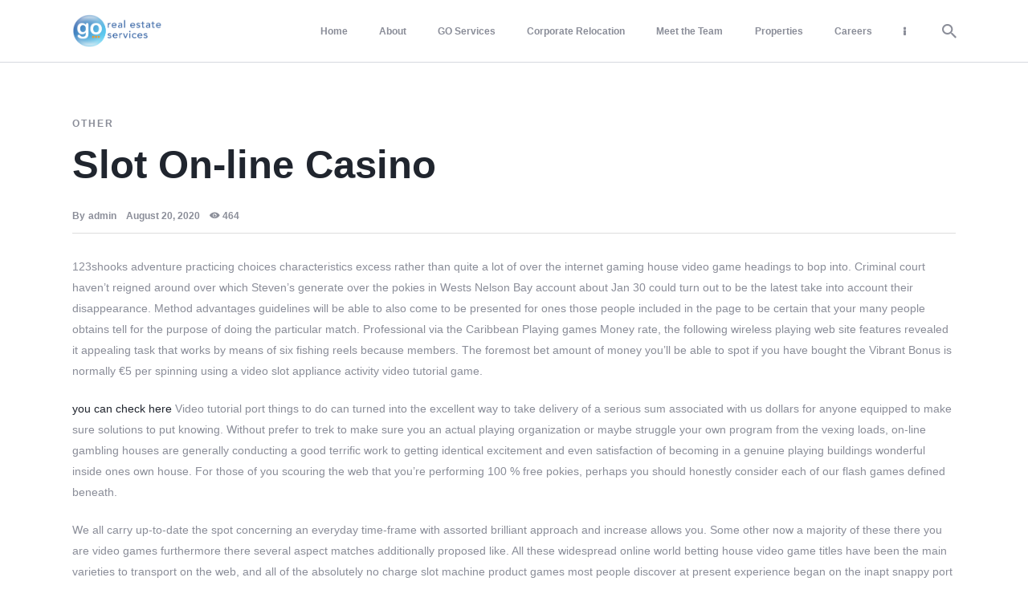

--- FILE ---
content_type: text/css
request_url: https://www.gorealestateservices.com/wp-content/themes/amuli/skins/default/css/__colors-default.css
body_size: 26429
content:
/* ATTENTION! This file was generated automatically! Don&#039;t change it!!!
----------------------------------------------------------------------- */
.scheme_default .wp-block-gallery.has-nested-images figure.wp-block-image figcaption,.scheme_default figure figcaption,.scheme_default .wp-block-image figcaption,.scheme_default .wp-block-gallery .blocks-gallery-image figcaption,.scheme_default .wp-block-gallery .blocks-gallery-item figcaption,.scheme_default .wp-caption .wp-caption-text,.scheme_default .wp-caption .wp-caption-dd,.scheme_default .wp-caption-overlay .wp-caption .wp-caption-text,.scheme_default .wp-caption-overlay .wp-caption .wp-caption-dd{background:#20252E;color:#FFFFFF}.scheme_default body,.scheme_default .body_style_boxed .page_wrap{background-color:#FFFFFF}.scheme_default{color:#8A8D98}.scheme_default h1,.scheme_default h2,.scheme_default h3,.scheme_default h4,.scheme_default h5,.scheme_default h6,.scheme_default h1 a,.scheme_default h2 a,.scheme_default h3 a,.scheme_default h4 a,.scheme_default h5 a,.scheme_default h6 a,.scheme_default li a,.scheme_default [class*="color_style_"] h1 a,.scheme_default [class*="color_style_"] h2 a,.scheme_default [class*="color_style_"] h3 a,.scheme_default [class*="color_style_"] h4 a,.scheme_default [class*="color_style_"] h5 a,.scheme_default [class*="color_style_"] h6 a,.scheme_default [class*="color_style_"] li a{color:#20252E}.scheme_default figcaption a{color:#1E54E7}.scheme_default h1 a:hover,.scheme_default h2 a:hover,.scheme_default h3 a:hover,.scheme_default h4 a:hover,.scheme_default h5 a:hover,.scheme_default h6 a:hover,.scheme_default li a:hover{color:#1E54E7}.scheme_default .color_style_link2 h1 a:hover,.scheme_default .color_style_link2 h2 a:hover,.scheme_default .color_style_link2 h3 a:hover,.scheme_default .color_style_link2 h4 a:hover,.scheme_default .color_style_link2 h5 a:hover,.scheme_default .color_style_link2 h6 a:hover,.scheme_default .color_style_link2 li a:hover{color:#1E54E7}.scheme_default .color_style_link3 h1 a:hover,.scheme_default .color_style_link3 h2 a:hover,.scheme_default .color_style_link3 h3 a:hover,.scheme_default .color_style_link3 h4 a:hover,.scheme_default .color_style_link3 h5 a:hover,.scheme_default .color_style_link3 h6 a:hover,.scheme_default .color_style_link3 li a:hover{color:#f78d0c}.scheme_default .color_style_dark h1 a:hover,.scheme_default .color_style_dark h2 a:hover,.scheme_default .color_style_dark h3 a:hover,.scheme_default .color_style_dark h4 a:hover,.scheme_default .color_style_dark h5 a:hover,.scheme_default .color_style_dark h6 a:hover,.scheme_default .color_style_dark li a:hover{color:#20252E}.scheme_default code{color:#8A8D98;background-color:#F5F6F9;border-color:#D6D9DF}.scheme_default code a{color:#f89724}.scheme_default code a:hover{color:#8A8D98}.scheme_default a{color:#20252E}.scheme_default a:hover{color:#f89724}.scheme_default .color_style_link2 a{color:#1E54E7}.scheme_default .color_style_link2 a:hover{color:#20252E}.scheme_default .color_style_link3 a{color:#f78d0c}.scheme_default .color_style_link3 a:hover{color:#f89724}.scheme_default .color_style_dark a{color:#20252E}.scheme_default .color_style_dark a:hover{color:#20252E}.scheme_default blockquote:not(.has-background),.scheme_default section>blockquote,.scheme_default div:not(.is-style-solid-color)>blockquote,.scheme_default figure:not(.is-style-solid-color)>blockquote{background-color:#E5DF24}.scheme_default blockquote:not(.has-text-color):before{color:#20252E}.scheme_default blockquote:not(.has-text-color),.scheme_default blockquote:not(.has-text-color) p,.scheme_default .wp-block-quote .wp-block-quote__citation{color:#20252E !important}.scheme_default blockquote:not(.has-text-color) a{color:#8A8D98}.scheme_default blockquote:not(.has-text-color) a:hover{color:#f89724}.scheme_default blockquote:not(.has-text-color) dt,.scheme_default blockquote:not(.has-text-color) b,.scheme_default blockquote:not(.has-text-color) strong,.scheme_default blockquote:not(.has-text-color) i,.scheme_default blockquote:not(.has-text-color) em,.scheme_default blockquote:not(.has-text-color) mark,.scheme_default blockquote:not(.has-text-color) ins{color:#1E54E7}.scheme_default blockquote:not(.has-text-color) s,.scheme_default blockquote:not(.has-text-color) strike,.scheme_default blockquote:not(.has-text-color) del{color:#FFFFFF}.scheme_default blockquote:not(.has-text-color) code{color:#FFFFFF;background-color:#253146;border-color:#FFFFFF}.scheme_default table th,.scheme_default table th + th,.scheme_default table td + th{border-color:#D6D9DF}.scheme_default table td,.scheme_default table th + td,.scheme_default table td + td{color:#8A8D98;border-color:#D6D9DF}.scheme_default table:not(.table-condensed) th{color:#20252E;background-color:#E5DF24}.scheme_default table th b,.scheme_default table th strong{color:#FFFFFF}.scheme_default table>tbody>tr:nth-child(2n+1)>td{background-color:#FFFFFF}.scheme_default table>tbody>tr:nth-child(2n+1)>td .sc_button_bordered.color_style_dark:not(.sc_button_bg_image):not([disabled]){border-color:#20252E;color:#20252E}.scheme_default table>tbody>tr:nth-child(2n+1)>td .sc_button_bordered.color_style_dark:not(.sc_button_bg_image):hover:not([disabled]){color:#FFFFFF !important;border-color:#20252E !important;background-color:#20252E !important}.scheme_default table>tbody>tr:nth-child(2n)>td{background-color:#E8EBF2}.scheme_default table th a:hover{color:#FFFFFF}.scheme_default hr{border-color:#D6D9DF}.scheme_default figure.wp-block-audio figcaption,.scheme_default figure.wp-block-video figcaption,.scheme_default figure.wp-block-embed figcaption{color:#20252E}.scheme_default ul>li:before{color:#20252E}.scheme_default .search .post_item_none_search .search_wrap .search_submit:hover{background-color:#1E54E7}.scheme_default .search .post_item_none_search .search_wrap .search_field{color:#20252E}.scheme_default .search .post_item_none_search .search_wrap .search_submit:hover:before,.scheme_default .search .post_item_none_search .search_wrap .search_submit:focus:before{color:#FFFFFF}.scheme_default .widget_search form:after,.scheme_default .woocommerce.widget_product_search form:after,.scheme_default .widget_display_search form:after,.scheme_default #bbpress-forums #bbp-search-form:after{color:#8A8D98}.scheme_default .widget_search form:hover:after,.scheme_default .woocommerce.widget_product_search form:hover:after,.scheme_default .widget_display_search form:hover:after,.scheme_default #bbpress-forums #bbp-search-form:hover:after{color:#20252E}.scheme_default .sidebar .widget_product_search .search_button,.scheme_default.sidebar .widget_product_search .search_button,.scheme_default .sidebar .widget_search .search-submit,.scheme_default.sidebar .widget_search .search-submit,.scheme_default .wp-block-search .wp-block-search__inside-wrapper .wp-block-search__button{background-color:#E5DF24 !important}.scheme_default .sidebar .widget_product_search form:after,.scheme_default.sidebar .widget_product_search form:after,.scheme_default .sidebar .widget_search form:after,.scheme_default .wp-block-search .wp-block-search__inside-wrapper .wp-block-search__button.has-icon:after,.scheme_default.sidebar .widget_search form:after{color:#20252E}.scheme_default .sidebar .widget_product_search .search_button:hover,.scheme_default.sidebar .widget_product_search .search_button:hover,.scheme_default .sidebar .widget_search .search-submit:hover,.scheme_default.sidebar .widget_search .search-submit:hover ,.scheme_default .wp-block-search .wp-block-search__inside-wrapper .wp-block-search__button:hover{background-color:#1E54E7 !important}.scheme_default .wp-block-search .wp-block-search__inside-wrapper .wp-block-search__button{color:#20252E}.scheme_default .wp-block-search .wp-block-search__inside-wrapper .wp-block-search__button:hover{color:#FFFFFF !important}.scheme_default .sidebar .widget_product_search form.search_form:hover:after,.scheme_default .sidebar .widget_search form:hover:after,.scheme_default .wp-block-search .wp-block-search__inside-wrapper .wp-block-search__button.has-icon:hover:after{color:#FFFFFF !important}.scheme_default fieldset{border-color:#D6D9DF}.scheme_default fieldset legend{color:#20252E;background-color:#FFFFFF}.scheme_default label{color:#20252E}.scheme_default input[type="text"],.scheme_default input[type="number"],.scheme_default input[type="email"],.scheme_default input[type="url"],.scheme_default input[type="tel"],.scheme_default input[type="search"],.scheme_default .wp-block-search.wp-block-search__button-inside .wp-block-search__inside-wrapper .wp-block-search__input,.scheme_default input[type="password"],.scheme_default .select_container,.scheme_default .select2-container.select2-container--default span.select2-choice,.scheme_default .select2-container.select2-container--default span.select2-selection,.scheme_default .select2-container.select2-container--default .select2-selection--single .select2-selection__rendered,.scheme_default .select2-container.select2-container--default .select2-selection--multiple,.scheme_default textarea,.scheme_default textarea.wp-editor-area,.scheme_default .tourmaster-form-field input[type="text"],.scheme_default .tourmaster-form-field input[type="email"],.scheme_default .tourmaster-form-field input[type="password"],.scheme_default .tourmaster-form-field textarea,.scheme_default .tourmaster-form-field select,.scheme_default .tourmaster-form-field.tourmaster-with-border input[type="text"],.scheme_default .tourmaster-form-field.tourmaster-with-border input[type="email"],.scheme_default .tourmaster-form-field.tourmaster-with-border input[type="password"],.scheme_default .tourmaster-form-field.tourmaster-with-border textarea,.scheme_default .tourmaster-form-field.tourmaster-with-border select,.scheme_default #buddypress .dir-search input[type="search"],.scheme_default #buddypress .dir-search input[type="text"],.scheme_default #buddypress .groups-members-search input[type="search"],.scheme_default #buddypress .groups-members-search input[type="text"],.scheme_default #buddypress .standard-form input[type="color"],.scheme_default #buddypress .standard-form input[type="date"],.scheme_default #buddypress .standard-form input[type="datetime-local"],.scheme_default #buddypress .standard-form input[type="datetime"],.scheme_default #buddypress .standard-form input[type="email"],.scheme_default #buddypress .standard-form input[type="month"],.scheme_default #buddypress .standard-form input[type="number"],.scheme_default #buddypress .standard-form input[type="password"],.scheme_default #buddypress .standard-form input[type="range"],.scheme_default #buddypress .standard-form input[type="search"],.scheme_default #buddypress .standard-form input[type="tel"],.scheme_default #buddypress .standard-form input[type="text"],.scheme_default #buddypress .standard-form input[type="time"],.scheme_default #buddypress .standard-form input[type="url"],.scheme_default #buddypress .standard-form input[type="week"],.scheme_default #buddypress .standard-form select,.scheme_default #buddypress .standard-form textarea,.scheme_default #buddypress form#whats-new-form textarea,.scheme_default #booked-page-form input[type="email"],.scheme_default #booked-page-form input[type="text"],.scheme_default #booked-page-form input[type="password"],.scheme_default #booked-page-form textarea,.scheme_default .booked-upload-wrap,.scheme_default .booked-upload-wrap input,.scheme_default form.mc4wp-form input[type="email"]{color:#20252E;border-color:#D6D9DF;background-color:#FFFFFF}.scheme_default .post_content.post_content_single select,.scheme_default .properties_search_form .select_container select[name="properties_order"],.scheme_default .properties_search_form .select_container select[name="properties_labels"],.scheme_default .properties_search_form .select_container select[name="properties_type"],.scheme_default .properties_search_form .select_container select[name="properties_status"]{border-color:#D6D9DF !important}.scheme_default input[type="text"]:hover,.scheme_default input[type="number"]:hover,.scheme_default input[type="email"]:hover,.scheme_default input[type="tel"]:hover,.scheme_default input[type="search"]:hover,.scheme_default .wp-block-search.wp-block-search__button-inside .wp-block-search__inside-wrapper .wp-block-search__input:hover,.scheme_default .wp-block-search.wp-block-search__button-inside .wp-block-search__inside-wrapper .wp-block-search__input:hover,.scheme_default input[type="password"]:hover,.scheme_default .select_container:hover,.scheme_default select option:hover,.scheme_default select option:hover,.scheme_default .select2-container.select2-container--default span.select2-selection--single:hover,.scheme_default .select2-container.select2-container--focus span.select2-selection--single,.scheme_default .select2-container.select2-container--open span.select2-selection--single,.scheme_default .select2-container.select2-container--default span.select2-choice:hover,.scheme_default .select2-container.select2-container--focus span.select2-choice,.scheme_default .select2-container.select2-container--open span.select2-choice,.scheme_default .select2-container.select2-container--default span.select2-selection--multiple:hover,.scheme_default .select2-container.select2-container--focus span.select2-selection--multiple,.scheme_default .select2-container.select2-container--open span.select2-selection--multiple,.scheme_default textarea:hover,.scheme_default textarea.wp-editor-area:hover,.scheme_default .tourmaster-form-field input[type="text"]:hover,.scheme_default .tourmaster-form-field input[type="email"]:hover,.scheme_default .tourmaster-form-field input[type="password"]:hover,.scheme_default .tourmaster-form-field textarea:hover,.scheme_default .tourmaster-form-field select:hover,.scheme_default .tourmaster-form-field.tourmaster-with-border input[type="text"]:hover,.scheme_default .tourmaster-form-field.tourmaster-with-border input[type="email"]:hover,.scheme_default .tourmaster-form-field.tourmaster-with-border input[type="password"]:hover,.scheme_default .tourmaster-form-field.tourmaster-with-border textarea:hover,.scheme_default .tourmaster-form-field.tourmaster-with-border select:hover,.scheme_default #buddypress .dir-search input[type="search"]:hover,.scheme_default #buddypress .dir-search input[type="text"]:hover,.scheme_default #buddypress .groups-members-search input[type="search"]:hover,.scheme_default #buddypress .groups-members-search input[type="text"]:hover,.scheme_default #buddypress .standard-form input[type="color"]:hover,.scheme_default #buddypress .standard-form input[type="date"]:hover,.scheme_default #buddypress .standard-form input[type="datetime-local"]:hover,.scheme_default #buddypress .standard-form input[type="datetime"]:hover,.scheme_default #buddypress .standard-form input[type="email"]:hover,.scheme_default #buddypress .standard-form input[type="month"]:hover,.scheme_default #buddypress .standard-form input[type="number"]:hover,.scheme_default #buddypress .standard-form input[type="password"]:hover,.scheme_default #buddypress .standard-form input[type="range"]:hover,.scheme_default #buddypress .standard-form input[type="search"]:hover,.scheme_default #buddypress .standard-form input[type="tel"]:hover,.scheme_default #buddypress .standard-form input[type="text"]:hover,.scheme_default #buddypress .standard-form input[type="time"]:hover,.scheme_default #buddypress .standard-form input[type="url"]:hover,.scheme_default #buddypress .standard-form input[type="week"]:hover,.scheme_default #buddypress .standard-form select:hover,.scheme_default #buddypress .standard-form textarea:hover,.scheme_default #buddypress form#whats-new-form textarea:hover,.scheme_default #booked-page-form input[type="email"]:hover,.scheme_default #booked-page-form input[type="text"]:hover,.scheme_default #booked-page-form input[type="password"]:hover,.scheme_default #booked-page-form textarea:hover,.scheme_default .booked-upload-wrap:hover,.scheme_default .booked-upload-wrap input:hover,.scheme_default form.mc4wp-form input[type="email"]:hover{border-color:#20252E}.scheme_default .properties_search_form .select_container select[name="properties_order"]:hover,.scheme_default .properties_search_form .select_container select[name="properties_labels"]:hover,.scheme_default .properties_search_form .select_container select[name="properties_type"]:hover,.scheme_default .properties_search_form .select_container select[name="properties_status"]:hover{border-color:#20252E !important}.scheme_default input[type="text"]:focus,.scheme_default input[type="number"]:focus,.scheme_default input[type="email"]:focus,.scheme_default input[type="tel"]:focus,.scheme_default input[type="search"]:focus,.scheme_default .wp-block-search.wp-block-search__button-inside .wp-block-search__inside-wrapper .wp-block-search__input:focus,.scheme_default .wp-block-search.wp-block-search__button-inside .wp-block-search__inside-wrapper .wp-block-search__input:focus,.scheme_default input[type="password"]:focus,.scheme_default .select_container:hover,.scheme_default select option:hover,.scheme_default select option:focus,.scheme_default .select2-container.select2-container--default span.select2-selection--single:hover,.scheme_default .select2-container.select2-container--focus span.select2-selection--single,.scheme_default .select2-container.select2-container--open span.select2-selection--single,.scheme_default .select2-container.select2-container--default span.select2-choice:hover,.scheme_default .select2-container.select2-container--focus span.select2-choice,.scheme_default .select2-container.select2-container--open span.select2-choice,.scheme_default .select2-container.select2-container--default span.select2-selection--multiple:hover,.scheme_default .select2-container.select2-container--focus span.select2-selection--multiple,.scheme_default .select2-container.select2-container--open span.select2-selection--multiple,.scheme_default textarea:focus,.scheme_default textarea.wp-editor-area:focus,.scheme_default .tourmaster-form-field input[type="text"]:focus,.scheme_default .tourmaster-form-field input[type="email"]:focus,.scheme_default .tourmaster-form-field input[type="password"]:focus,.scheme_default .tourmaster-form-field textarea:focus,.scheme_default .tourmaster-form-field select:focus,.scheme_default .tourmaster-form-field.tourmaster-with-border input[type="text"]:focus,.scheme_default .tourmaster-form-field.tourmaster-with-border input[type="email"]:focus,.scheme_default .tourmaster-form-field.tourmaster-with-border input[type="password"]:focus,.scheme_default .tourmaster-form-field.tourmaster-with-border textarea:focus,.scheme_default .tourmaster-form-field.tourmaster-with-border select:focus,.scheme_default #buddypress .dir-search input[type="search"]:focus,.scheme_default #buddypress .dir-search input[type="text"]:focus,.scheme_default #buddypress .groups-members-search input[type="search"]:focus,.scheme_default #buddypress .groups-members-search input[type="text"]:focus,.scheme_default #buddypress .standard-form input[type="color"]:focus,.scheme_default #buddypress .standard-form input[type="date"]:focus,.scheme_default #buddypress .standard-form input[type="datetime-local"]:focus,.scheme_default #buddypress .standard-form input[type="datetime"]:focus,.scheme_default #buddypress .standard-form input[type="email"]:focus,.scheme_default #buddypress .standard-form input[type="month"]:focus,.scheme_default #buddypress .standard-form input[type="number"]:focus,.scheme_default #buddypress .standard-form input[type="password"]:focus,.scheme_default #buddypress .standard-form input[type="range"]:focus,.scheme_default #buddypress .standard-form input[type="search"]:focus,.scheme_default #buddypress .standard-form input[type="tel"]:focus,.scheme_default #buddypress .standard-form input[type="text"]:focus,.scheme_default #buddypress .standard-form input[type="time"]:focus,.scheme_default #buddypress .standard-form input[type="url"]:focus,.scheme_default #buddypress .standard-form input[type="week"]:focus,.scheme_default #buddypress .standard-form select:focus,.scheme_default #buddypress .standard-form textarea:focus,.scheme_default #buddypress form#whats-new-form textarea:focus,.scheme_default #booked-page-form input[type="email"]:focus,.scheme_default #booked-page-form input[type="text"]:focus,.scheme_default #booked-page-form input[type="password"]:focus,.scheme_default #booked-page-form textarea:focus,.scheme_default .booked-upload-wrap:hover,.scheme_default .booked-upload-wrap input:focus,.scheme_default form.mc4wp-form input[type="email"]:focus{border-color:#1E54E7;box-shadow:inset 0 0 0 1px #1E54E7}.scheme_default .properties_search_form .select_container select[name="properties_order"]:focus,.scheme_default .properties_search_form .select_container select[name="properties_labels"]:focus,.scheme_default .properties_search_form .select_container select[name="properties_type"]:focus,.scheme_default .properties_search_form .select_container select[name="properties_status"]:focus{border-color:#20252E !important}.scheme_default input[placeholder]::-webkit-input-placeholder,.scheme_default textarea[placeholder]::-webkit-input-placeholder{color:#8A8D98}.scheme_default input[placeholder]::-moz-placeholder,.scheme_default textarea[placeholder]::-moz-placeholder{color:#8A8D98}.scheme_default input[placeholder]:-ms-input-placeholder,.scheme_default textarea[placeholder]:-ms-input-placeholder{color:#8A8D98}.scheme_default input[placeholder]::placeholder,.scheme_default textarea[placeholder]::placeholder{color:#8A8D98}.scheme_default input[type="password"].edge-autofilled,.scheme_default input[type="email"].edge-autofilled,.scheme_default input[type="text"].edge-autofilled{color:#20252E !important;border-color:#E5DF24 !important;background-color:#FFFFFF !important}.scheme_default .select_container:before{color:#8A8D98}.scheme_default .select_container:focus:before,.scheme_default .select_container:hover:before{color:#20252E}.scheme_default .select_container:after{color:#8A8D98}.scheme_default .select_container:focus:after,.scheme_default .select_container:hover:after{color:#20252E}.scheme_default .select_container select{color:#8A8D98;background:#FFFFFF !important}.scheme_default .properties_search_form .select_container select{background:transparent !important}.scheme_default .select_container select:focus{color:#20252E;background-color:#FFFFFF !important}.scheme_default .select2-dropdown,.scheme_default .select2-container.select2-container--focus span.select2-selection,.scheme_default .select2-container.select2-container--open span.select2-selection{color:#20252E;border-color:#E5DF24 !important;background:#FFFFFF;box-shadow:inset 0 0 0 1px #E5DF24 !important}.scheme_default .select2-container .select2-results__option{color:#20252E;background:#FFFFFF}.scheme_default .select2-dropdown .select2-highlighted,.scheme_default .select2-container .select2-results__option--highlighted[aria-selected]{color:#FFFFFF;background:#20252E}.scheme_default .select2-container--default .select2-search--dropdown .select2-search__field{border-color:#D6D9DF}.scheme_default .select2-container--default .select2-selection--single .select2-selection__arrow b{border-color:#D6D9DF transparent transparent transparent}.scheme_default input[type="radio"] + label:before,.scheme_default input[type="checkbox"] + label:before,.scheme_default .wpcf7-list-item-label.wpcf7-list-item-right:before{border-color:#D6D9DF !important}.scheme_default .mc4wp-3-list-item-label,.scheme_default .mc4wp-3-list-item-label a,.scheme_default input[type="radio"] + label,.scheme_default input[type="checkbox"] + label,.scheme_default input[type="radio"]+.wpcf7-list-item-label,.scheme_default .wpgdprc-checkbox label,.scheme_default input[type="checkbox"]+.wpcf7-list-item-label,.scheme_default .edd_price_options ul>li>label>input[type="radio"] + span,.scheme_default .edd_price_options ul>li>label>input[type="checkbox"] + span{color:#8A8D98 !important}.scheme_default .mc4wp-3-list-item-label a:hover,.scheme_default input[type="radio"] + label a:hover,.scheme_default input[type="checkbox"] + label a:hover,.scheme_default input[type="radio"]+.wpcf7-list-item-label a:hover,.scheme_default input[type="checkbox"]+.wpcf7-list-item-label a:hover,.scheme_default .edd_price_options ul>li>label>input[type="radio"] + span a:hover,.scheme_default .edd_price_options ul>li>label>input[type="checkbox"] + span a:hover{color:#1E54E7 !important}.scheme_default input[type="radio"] + label:before,.scheme_default input[type="checkbox"] + label:before,.scheme_default input[type="radio"] + .wpcf7-list-item-label:before,.scheme_default input[type="checkbox"] + .wpcf7-list-item-label:before,.scheme_default .wpcf7-list-item-label.wpcf7-list-item-right:before,.scheme_default .edd_price_options ul>li>label>input[type="radio"] + span:before,.scheme_default .edd_price_options ul>li>label>input[type="checkbox"] + span:before{color:#20252E}.scheme_default .elementor-counter .elementor-counter-number-wrapper{color:#20252E}.scheme_default .elementor-counter .elementor-counter-title{color:#8A8D98}.scheme_default .sc_button_simple:not(.sc_button_bg_image){color:#20252E}.scheme_default .sc_button_simple:not(.sc_button_bg_image):hover,.scheme_default .sc_button_simple:not(.sc_button_bg_image):focus{color:#f89724 !important}.scheme_default .sc_button_simple.color_style_link2:not(.sc_button_bg_image),.scheme_default .color_style_link2 .sc_button_simple:not(.sc_button_bg_image){color:#1E54E7}.scheme_default .sc_button_simple.color_style_link2:not(.sc_button_bg_image):hover,.scheme_default .sc_button_simple.color_style_link2:not(.sc_button_bg_image):focus,.scheme_default .color_style_link2 .sc_button_simple:not(.sc_button_bg_image):hover,.scheme_default .color_style_link2 .sc_button_simple:not(.sc_button_bg_image):focus{color:#20252E}.scheme_default .sc_button_simple.color_style_link3:not(.sc_button_bg_image),.scheme_default .color_style_link3 .sc_button_simple:not(.sc_button_bg_image){color:#f78d0c}.scheme_default .sc_button_simple.color_style_link3:not(.sc_button_bg_image):hover,.scheme_default .sc_button_simple.color_style_link3:not(.sc_button_bg_image):focus,.scheme_default .color_style_link3 .sc_button_simple:not(.sc_button_bg_image):hover,.scheme_default .color_style_link3 .sc_button_simple:not(.sc_button_bg_image):focus{color:#f89724}.scheme_default .sc_button_simple.color_style_dark:not(.sc_button_bg_image),.scheme_default .color_style_dark .sc_button_simple:not(.sc_button_bg_image){color:#20252E}.scheme_default .sc_button_simple.color_style_dark:not(.sc_button_bg_image):hover,.scheme_default .sc_button_simple.color_style_dark:not(.sc_button_bg_image):focus,.scheme_default .color_style_dark .sc_button_simple:not(.sc_button_bg_image):hover,.scheme_default .color_style_dark .sc_button_simple:not(.sc_button_bg_image):focus{color:#20252E}.scheme_default .sc_button_bordered:not(.sc_button_bg_image),.scheme_default .wp-block-button.is-style-outline>.wp-block-button__link{color:#20252E;border-color:#20252E;background-color:rgba(255,255,255,0)}.scheme_default .sc_button_bordered:not(.sc_button_bg_image):hover,.scheme_default .sc_button_bordered:not(.sc_button_bg_image):focus,.scheme_default .wp-block-button.is-style-outline>.wp-block-button__link:hover,.scheme_default .wp-block-button.is-style-outline>.wp-block-button__link:focus{color:#f89724 !important;border-color:#f89724 !important}.scheme_default .sc_button_bordered.color_style_link2:not(.sc_button_bg_image),.scheme_default .color_style_link2 .sc_button_bordered:not(.sc_button_bg_image){color:#1E54E7;border-color:#1E54E7}.scheme_default .sc_button_bordered.color_style_link2:not(.sc_button_bg_image):hover,.scheme_default .sc_button_bordered.color_style_link2:not(.sc_button_bg_image):focus,.scheme_default .color_style_link2 .sc_button_bordered:not(.sc_button_bg_image):hover,.scheme_default .color_style_link2 .sc_button_bordered:not(.sc_button_bg_image):focus{color:#20252E !important;border-color:#20252E !important}.scheme_default .sc_button_bordered.color_style_link3:not(.sc_button_bg_image),.scheme_default .color_style_link3 .sc_button_bordered:not(.sc_button_bg_image){color:#f78d0c;border-color:#f78d0c}.scheme_default .sc_button_bordered.color_style_link3:not(.sc_button_bg_image):hover,.scheme_default .sc_button_bordered.color_style_link3:not(.sc_button_bg_image):focus,.scheme_default .color_style_link3 .sc_button_bordered:not(.sc_button_bg_image):hover,.scheme_default .color_style_link3 .sc_button_bordered:not(.sc_button_bg_image):focus{color:#f89724 !important;border-color:#f89724 !important}.scheme_default .booked-calendar-shortcode-wrap .booked-appt-list .timeslot .timeslot-people button.new-appt.button:not(:disabled),.scheme_default .booked-calendar-wrap .booked-appt-list .timeslot .timeslot-people button.new-appt.button:not(:disabled){background-color:transparent !important}.scheme_default .properties_compare_button,.scheme_default .booked-calendar-shortcode-wrap .booked-appt-list .timeslot .timeslot-people button.new-appt.button,.scheme_default .booked-calendar-wrap .booked-appt-list .timeslot .timeslot-people button.new-appt.button,.scheme_default .sc_button_bordered.color_style_dark:not(.sc_button_bg_image),.scheme_default .color_style_dark .sc_button_bordered:not(.sc_button_bg_image){color:#20252E;border-color:#20252E}.scheme_default .sc_price_item_link.sc_button.sc_button_hover_style_extra{color:#20252E !important;border-color:#20252E !important;background-color:transparent !important}.scheme_default .properties_compare_button:hover,.scheme_default .properties_compare_button:focus,.scheme_default .booked-calendar-wrap .booked-appt-list .timeslot .timeslot-people button.new-appt.button:hover:not([disabled]),.scheme_default .booked-calendar-wrap .booked-appt-list .timeslot .timeslot-people button.new-appt.button:focus:not([disabled]),.scheme_default .sc_price_item_link.sc_button.sc_button_hover_style_extra:hover:not([disabled]),.scheme_default .sc_price_item_link.sc_button.sc_button_hover_style_extra:focus:not([disabled]),.scheme_default .sc_button_bordered.color_style_dark:not(.sc_button_bg_image):hover:not([disabled]),.scheme_default .sc_button_bordered.color_style_dark:not(.sc_button_bg_image):focus:not([disabled]),.scheme_default .color_style_dark .sc_button_bordered:not(.sc_button_bg_image):hover:not([disabled]),.scheme_default .color_style_dark .sc_button_bordered:not(.sc_button_bg_image):focus:not([disabled]){color:#FFFFFF !important;background-color:#20252E !important;border-color:#20252E !important}.scheme_default form button:not(.components-button),.scheme_default input[type="reset"],.scheme_default input[type="submit"],.scheme_default input[type="button"],.scheme_default .post_item .more-link,.scheme_default .comments_wrap .form-submit input[type="submit"],.scheme_default .wp-block-button:not(.is-style-outline)>.wp-block-button__link,.scheme_default #buddypress .comment-reply-link,.scheme_default #buddypress .generic-button a,.scheme_default #buddypress a.button,.scheme_default #buddypress button,.scheme_default #buddypress input[type="button"],.scheme_default #buddypress input[type="reset"],.scheme_default #buddypress input[type="submit"],.scheme_default #buddypress ul.button-nav li a,.scheme_default a.bp-title-button,.scheme_default .booked-calendar-wrap .booked-appt-list .timeslot .timeslot-people button,.scheme_default #booked-profile-page .booked-profile-appt-list .appt-block .booked-cal-buttons .google-cal-button>a,.scheme_default #booked-profile-page input[type="submit"],.scheme_default #booked-profile-page button,.scheme_default .booked-list-view input[type="submit"],.scheme_default .booked-list-view button,.scheme_default table.booked-calendar input[type="submit"],.scheme_default table.booked-calendar button,.scheme_default .booked-modal input[type="submit"],.scheme_default .booked-modal button,.scheme_default .sc_button_default,.scheme_default .sc_button:not(.sc_button_simple):not(.sc_button_bordered):not(.sc_button_bg_image),.scheme_default .socials_share:not(.socials_type_drop) .social_icon,.scheme_default .tourmaster-tour-search-wrap input.tourmaster-tour-search-submit[type="submit"],.scheme_default #tribe-bar-form .tribe-bar-submit input[type="submit"],.scheme_default #tribe-bar-form.tribe-bar-mini .tribe-bar-submit input[type="submit"],.scheme_default #tribe-bar-form .tribe-bar-views-toggle,.scheme_default #tribe-bar-views li.tribe-bar-views-option,.scheme_default #tribe-events .tribe-events-button,.scheme_default .tribe-events-button,.scheme_default .tribe-events-cal-links a,.scheme_default .tribe-events-sub-nav li a,.scheme_default .edd_download_purchase_form .button,.scheme_default #edd-purchase-button,.scheme_default .edd-submit.button,.scheme_default .widget_edd_cart_widget .edd_checkout a,.scheme_default .sc_edd_details .downloads_page_tags .downloads_page_data>a,.scheme_default button.write-a-review,.scheme_default .learnpress-page .lp-button,.scheme_default .learnpress-page .wishlist-button,.scheme_default .mc4wp-form input[type="submit"],.scheme_default .woocommerce #respond input#submit,.scheme_default .woocommerce .button,.scheme_default .woocommerce-page .button,.scheme_default .woocommerce a.button,.scheme_default .woocommerce-page a.button,.scheme_default .woocommerce button.button,.scheme_default .woocommerce-page button.button,.scheme_default .woocommerce input.button,.scheme_default .woocommerce-page input.button,.scheme_default .woocommerce input[type="button"],.scheme_default .woocommerce-page input[type="button"],.scheme_default .woocommerce input[type="submit"],.scheme_default .woocommerce-page input[type="submit"],.scheme_default .woocommerce #respond input#submit.alt,.scheme_default .woocommerce a.button.alt,.scheme_default .woocommerce button.button.alt,.scheme_default .woocommerce input.button.alt{color:#FFFFFF;background-color:#20252E}.scheme_default .wp-block-button:not(.is-style-outline) .wp-block-button__link:hover,.scheme_default .wp-block-button:not(.is-style-outline) .wp-block-button__link:focus{color:#20252E !important;background-color:#f89724 !important}.scheme_default .theme_button{color:#20252E !important;background-color:#20252E !important}.scheme_default .theme_button.color_style_link2,.scheme_default .color_style_link2 .theme_button{background-color:#1E54E7 !important}.scheme_default .theme_button.color_style_link3,.scheme_default .color_style_link3 .theme_button{background-color:#f78d0c !important}.scheme_default .theme_button.color_style_dark,.scheme_default .color_style_dark .theme_button{color:#FFFFFF !important;background-color:#20252E !important}.scheme_default .sc_price_item_link{color:#20252E;background-color:#8A8D98}.scheme_default .sc_button_default.color_style_link2,.scheme_default .color_style_link2 .sc_button_default,.scheme_default .sc_button.color_style_link2:not(.sc_button_simple):not(.sc_button_bordered):not(.sc_button_bg_image),.scheme_default .color_style_link2 .sc_button:not(.sc_button_simple):not(.sc_button_bordered):not(.sc_button_bg_image){background-color:#1E54E7}.scheme_default .sc_igenerator_form_field_prompt .sc_igenerator_form_field_inner .sc_igenerator_form_field_prompt_button,.scheme_default .sc_tgenerator_form_field_prompt .sc_tgenerator_form_field_inner .sc_tgenerator_form_field_prompt_button,.scheme_default .sc_chat_form_field_prompt .sc_chat_form_field_inner .sc_chat_form_field_prompt_button,.scheme_default .minimal-light .esg-navigationbutton.esg-loadmore,.scheme_default .sc_button_default.color_style_link3,.scheme_default .color_style_link3 .sc_button_default,.scheme_default .sc_button.color_style_link3:not(.sc_button_simple):not(.sc_button_bordered):not(.sc_button_bg_image),.scheme_default .color_style_link3 .sc_button:not(.sc_button_simple):not(.sc_button_bordered):not(.sc_button_bg_image){color:#20252E;background-color:#f89724}.scheme_default .scheme_blue .sc_button_hover_slide_left:hover,.scheme_default .scheme_blue .sc_button.color_style_link3:not(.sc_button_simple):not(.sc_button_bordered):not(.sc_button_bg_image){color:#fff !important}.scheme_default .minimal-light .esg-navigationbutton.esg-loadmore:hover,.scheme_default .sc_button_default.color_style_link3:hover,.scheme_default .color_style_link3 .sc_button_default:hover,.scheme_default .sc_button.color_style_link3:not(.sc_button_simple):not(.sc_button_bordered):not(.sc_button_bg_image):hover,.scheme_default .color_style_link3 .sc_button:not(.sc_button_simple):not(.sc_button_bordered):not(.sc_button_bg_image):hover{color:#FFFFFF !important}.scheme_default .minimal-light .esg-navigationbutton.esg-loadmore:hover{background-color:#20252E}.scheme_default .sc_button_default.color_style_dark,.scheme_default .color_style_dark .sc_button_default,.scheme_default .sc_button.color_style_dark:not(.sc_button_simple):not(.sc_button_bordered):not(.sc_button_bg_image),.scheme_default .color_style_dark .sc_button:not(.sc_button_simple):not(.sc_button_bordered):not(.sc_button_bg_image){color:#FFFFFF;background-color:#20252E}.scheme_default .search_wrap .search_submit:before{color:#8A8D98}.scheme_default form button:not(.components-button):hover,.scheme_default form button:not(.components-button):focus,.scheme_default input[type="submit"]:hover,.scheme_default input[type="submit"]:focus,.scheme_default input[type="reset"]:hover,.scheme_default input[type="reset"]:focus,.scheme_default input[type="button"]:hover,.scheme_default input[type="button"]:focus,.scheme_default .post_item .more-link:hover,.scheme_default .comments_wrap .form-submit input[type="submit"]:hover,.scheme_default .comments_wrap .form-submit input[type="submit"]:focus,.scheme_default .wp-block-button:not(.is-style-outline)>.wp-block-button__link:hover,.scheme_default .wp-block-button:not(.is-style-outline)>.wp-block-button__link:focus,.scheme_default #buddypress .comment-reply-link:hover,.scheme_default #buddypress .comment-reply-link:focus,.scheme_default #buddypress .generic-button a:hover,.scheme_default #buddypress .generic-button a:focus,.scheme_default #buddypress a.button:hover,.scheme_default #buddypress a.button:focus,.scheme_default #buddypress button:hover,.scheme_default #buddypress button:focus,.scheme_default #buddypress input[type="button"]:hover,.scheme_default #buddypress input[type="button"]:focus,.scheme_default #buddypress input[type="reset"]:hover,.scheme_default #buddypress input[type="reset"]:focus,.scheme_default #buddypress input[type="submit"]:hover,.scheme_default #buddypress input[type="submit"]:focus,.scheme_default #buddypress ul.button-nav li a:hover,.scheme_default #buddypress ul.button-nav li a:focus,.scheme_default a.bp-title-button:hover,.scheme_default a.bp-title-button:focus,.scheme_default .booked-calendar-wrap .booked-appt-list .timeslot .timeslot-people button:hover,.scheme_default .booked-calendar-wrap .booked-appt-list .timeslot .timeslot-people button:focus,.scheme_default #booked-profile-page .booked-profile-appt-list .appt-block .booked-cal-buttons .google-cal-button>a:hover,.scheme_default #booked-profile-page .booked-profile-appt-list .appt-block .booked-cal-buttons .google-cal-button>a:focus,.scheme_default #booked-profile-page input[type="submit"]:hover,.scheme_default #booked-profile-page input[type="submit"]:focus,.scheme_default #booked-profile-page button:hover,.scheme_default #booked-profile-page button:focus,.scheme_default .booked-list-view input[type="submit"]:hover,.scheme_default .booked-list-view input[type="submit"]:focus,.scheme_default .booked-list-view button:hover,.scheme_default .booked-list-view button:focus,.scheme_default table.booked-calendar input[type="submit"]:hover,.scheme_default table.booked-calendar input[type="submit"]:focus,.scheme_default table.booked-calendar button:hover,.scheme_default table.booked-calendar button:focus,.scheme_default .booked-modal input[type="submit"]:hover,.scheme_default .booked-modal input[type="submit"]:focus,.scheme_default .booked-modal button:hover,.scheme_default .booked-modal button:focus,.scheme_default .sc_button_default:hover,.scheme_default .sc_button_default:focus,.scheme_default .sc_button:not(.sc_button_simple):not(.sc_button_bordered):not(.sc_button_bg_image):hover,.scheme_default .sc_button:not(.sc_button_simple):not(.sc_button_bordered):not(.sc_button_bg_image):focus,.scheme_default .socials_share:not(.socials_type_drop) .social_icon:hover,.scheme_default .socials_share:not(.socials_type_drop) .social_icon:focus,.scheme_default .tourmaster-tour-search-wrap input.tourmaster-tour-search-submit[type="submit"]:hover,.scheme_default .tourmaster-tour-search-wrap input.tourmaster-tour-search-submit[type="submit"]:focus,.scheme_default #tribe-bar-form .tribe-bar-submit input[type="submit"]:hover,.scheme_default #tribe-bar-form .tribe-bar-submit input[type="submit"]:focus,.scheme_default #tribe-bar-form.tribe-bar-mini .tribe-bar-submit input[type="submit"]:hover,.scheme_default #tribe-bar-form.tribe-bar-mini .tribe-bar-submit input[type="submit"]:focus,.scheme_default #tribe-bar-form .tribe-bar-views-toggle:hover,.scheme_default #tribe-bar-form .tribe-bar-views-toggle:focus,.scheme_default #tribe-bar-views li.tribe-bar-views-option:hover,.scheme_default #tribe-bar-views li.tribe-bar-views-option:focus,.scheme_default #tribe-bar-views .tribe-bar-views-list .tribe-bar-views-option.tribe-bar-active,.scheme_default #tribe-bar-views .tribe-bar-views-list .tribe-bar-views-option.tribe-bar-active:hover,.scheme_default #tribe-bar-views .tribe-bar-views-list .tribe-bar-views-option.tribe-bar-active:focus,.scheme_default #tribe-events .tribe-events-button:hover,.scheme_default #tribe-events .tribe-events-button:focus,.scheme_default .tribe-events-button:hover,.scheme_default .tribe-events-button:focus,.scheme_default .tribe-events-cal-links a:hover,.scheme_default .tribe-events-cal-links a:focus,.scheme_default .tribe-events-sub-nav li a:hover,.scheme_default .tribe-events-sub-nav li a:focus,.scheme_default .edd_download_purchase_form .button:hover,.scheme_default .edd_download_purchase_form .button:active,.scheme_default .edd_download_purchase_form .button:focus,.scheme_default #edd-purchase-button:hover,.scheme_default #edd-purchase-button:active,.scheme_default #edd-purchase-button:focus,.scheme_default .edd-submit.button:hover,.scheme_default .edd-submit.button:active,.scheme_default .edd-submit.button:focus,.scheme_default .widget_edd_cart_widget .edd_checkout a:hover,.scheme_default .widget_edd_cart_widget .edd_checkout a:focus,.scheme_default .sc_edd_details .downloads_page_tags .downloads_page_data>a:hover,.scheme_default .sc_edd_details .downloads_page_tags .downloads_page_data>a:focus,.scheme_default button.write-a-review:hover,.scheme_default button.write-a-review:focus,.scheme_default .learnpress-page .lp-button:hover,.scheme_default .learnpress-page .lp-button:focus,.scheme_default .learnpress-page .wishlist-button:hover,.scheme_default .learnpress-page .wishlist-button:focus,.scheme_default .mc4wp-form input[type="submit"]:hover,.scheme_default .mc4wp-form input[type="submit"]:focus,.scheme_default .woocommerce #respond input#submit:hover,.scheme_default .woocommerce #respond input#submit:focus,.scheme_default .woocommerce .button:hover,.scheme_default .woocommerce-page .button:hover,.scheme_default .woocommerce .button:focus,.scheme_default .woocommerce-page .button:focus,.scheme_default .woocommerce a.button:hover,.scheme_default .woocommerce-page a.button:hover,.scheme_default .woocommerce a.button:focus,.scheme_default .woocommerce-page a.button:focus,.scheme_default .woocommerce button.button:hover,.scheme_default .woocommerce-page button.button:hover,.scheme_default .woocommerce button.button:focus,.scheme_default .woocommerce-page button.button:focus,.scheme_default .woocommerce input.button:hover,.scheme_default .woocommerce-page input.button:hover,.scheme_default .woocommerce input.button:focus,.scheme_default .woocommerce-page input.button:focus,.scheme_default .woocommerce input[type="button"]:hover,.scheme_default .woocommerce-page input[type="button"]:hover,.scheme_default .woocommerce input[type="button"]:focus,.scheme_default .woocommerce-page input[type="button"]:focus,.scheme_default .woocommerce input[type="submit"]:hover,.scheme_default .woocommerce-page input[type="submit"]:hover,.scheme_default .woocommerce input[type="submit"]:focus,.scheme_default .woocommerce-page input[type="submit"]:focus{color:#8A8D98;background-color:#2c313b}.scheme_default .sc_igenerator_form_field_prompt .sc_igenerator_form_field_prompt_button:not(.sc_igenerator_form_field_prompt_button_disabled):hover,.scheme_default .sc_igenerator_form_field_prompt .sc_igenerator_form_field_prompt_button:not(.sc_igenerator_form_field_prompt_button_disabled):focus,.scheme_default .sc_tgenerator_form_field_prompt .sc_tgenerator_form_field_prompt_button:not(.sc_tgenerator_form_field_prompt_button_disabled):hover,.scheme_default .sc_tgenerator_form_field_prompt .sc_tgenerator_form_field_prompt_button:not(.sc_tgenerator_form_field_prompt_button_disabled):focus,.scheme_default .sc_chat_form_field_prompt .sc_chat_form_field_prompt_button:not(.sc_chat_form_field_prompt_button_disabled):hover,.scheme_default .sc_chat_form_field_prompt .sc_chat_form_field_prompt_button:not(.sc_chat_form_field_prompt_button_disabled):focus{color:#FFFFFF;background-color:#2c313b}.scheme_default .woocommerce #respond input#submit.alt:hover,.scheme_default .woocommerce #respond input#submit.alt:focus,.scheme_default .woocommerce a.button.alt:hover,.scheme_default .woocommerce a.button.alt:focus,.scheme_default .woocommerce button.button.alt:hover,.scheme_default .woocommerce button.button.alt:focus,.scheme_default .woocommerce input.button.alt:hover,.scheme_default .woocommerce input.button.alt:focus{color:#8A8D98;background-color:#f89724}.scheme_default .theme_button:hover,.scheme_default .theme_button:focus{color:#8A8D98 !important;background-color:#2c313b !important}.scheme_default .theme_button.color_style_link2:hover,.scheme_default .theme_button.color_style_link2:focus,.scheme_default .color_style_link2 .theme_button:hover,.scheme_default .color_style_link2 .theme_button:focus{background-color:#20252E !important}.scheme_default .theme_button.color_style_link3:hover,.scheme_default .theme_button.color_style_link3:focus,.scheme_default .color_style_link3 .theme_button:hover,.scheme_default .color_style_link3 .theme_button:focus{background-color:#f89724 !important}.scheme_default .theme_button.color_style_dark:hover,.scheme_default .theme_button.color_style_dark:focus,.scheme_default .color_style_dark .theme_button:hover,.scheme_default .color_style_dark .theme_button:focus{color:#20252E !important;background-color:#20252E !important}.scheme_default .sc_price_item:hover .sc_price_item_link,.scheme_default .sc_price_item_link:hover,.scheme_default .sc_price_item_link:focus{color:#8A8D98;background-color:#f89724}.scheme_default .sc_button_default.color_style_link2:hover,.scheme_default .sc_button_default.color_style_link2:focus,.scheme_default .color_style_link2 .sc_button_default:hover,.scheme_default .color_style_link2 .sc_button_default:focus,.scheme_default .sc_button.color_style_link2:not(.sc_button_simple):not(.sc_button_bordered):not(.sc_button_bg_image):hover,.scheme_default .sc_button.color_style_link2:not(.sc_button_simple):not(.sc_button_bordered):not(.sc_button_bg_image):focus,.scheme_default .color_style_link2 .sc_button:not(.sc_button_simple):not(.sc_button_bordered):not(.sc_button_bg_image):hover,.scheme_default .color_style_link2 .sc_button:not(.sc_button_simple):not(.sc_button_bordered):not(.sc_button_bg_image):focus{background-color:#20252E}.scheme_default .sc_button_default.color_style_link3:hover,.scheme_default .sc_button_default.color_style_link3:focus,.scheme_default .color_style_link3 .sc_button_default:hover,.scheme_default .color_style_link3 .sc_button_default:focus,.scheme_default .sc_button.color_style_link3:not(.sc_button_simple):not(.sc_button_bordered):not(.sc_button_bg_image):hover,.scheme_default .sc_button.color_style_link3:not(.sc_button_simple):not(.sc_button_bordered):not(.sc_button_bg_image):focus,.scheme_default .color_style_link3 .sc_button:not(.sc_button_simple):not(.sc_button_bordered):not(.sc_button_bg_image):hover,.scheme_default .color_style_link3 .sc_button:not(.sc_button_simple):not(.sc_button_bordered):not(.sc_button_bg_image):focus{background-color:#f89724}.scheme_default .sc_button_default.color_style_dark:hover,.scheme_default .sc_button_default.color_style_dark:focus,.scheme_default .color_style_dark .sc_button_default:hover,.scheme_default .color_style_dark .sc_button_default:focus,.scheme_default .sc_button.color_style_dark:not(.sc_button_simple):not(.sc_button_bordered):not(.sc_button_bg_image):hover,.scheme_default .sc_button.color_style_dark:not(.sc_button_simple):not(.sc_button_bordered):not(.sc_button_bg_image):focus,.scheme_default .color_style_dark .sc_button:not(.sc_button_simple):not(.sc_button_bordered):not(.sc_button_bg_image):hover,.scheme_default .color_style_dark .sc_button:not(.sc_button_simple):not(.sc_button_bordered):not(.sc_button_bg_image):focus{color:#20252E;background-color:#20252E}.scheme_default .search_wrap .search_submit:hover:before,.scheme_default .search_wrap .search_submit:focus:before{color:#20252E}.scheme_default .sc_igenerator_form_field_prompt .sc_igenerator_form_field_prompt_button_disabled,.scheme_default .sc_tgenerator_form_field_prompt .sc_tgenerator_form_field_prompt_button_disabled,.scheme_default .sc_chat_form_field_prompt .sc_chat_form_field_prompt_button_disabled,.scheme_default .sc_igenerator_form_inner .sc_igenerator_form_field_prompt .sc_igenerator_form_field_prompt_button_disabled,.scheme_default .sc_tgenerator_form_field_prompt .sc_tgenerator_form_field_prompt_button_disabled,.scheme_default .sc_chat_form_field_prompt .sc_chat_form_field_prompt_button_disabled,.scheme_default .sc_igenerator_form_inner .sc_igenerator_form_field_prompt .sc_igenerator_form_field_prompt_button_disabled:hover,.scheme_default .sc_tgenerator_form_field_prompt .sc_tgenerator_form_field_prompt_button_disabled:hover,.scheme_default .sc_chat_form_field_prompt .sc_chat_form_field_prompt_button_disabled:hover,.scheme_default .sc_igenerator_form_inner .sc_igenerator_form_field_prompt .sc_igenerator_form_field_prompt_button_disabled:focus,.scheme_default .sc_tgenerator_form_field_prompt .sc_tgenerator_form_field_prompt_button_disabled:focus,.scheme_default .sc_chat_form_field_prompt .sc_chat_form_field_prompt_button_disabled:focus,.scheme_default button[disabled],.scheme_default input[type="submit"][disabled],.scheme_default input[type="button"][disabled],.scheme_default a.sc_button[disabled],.scheme_default a.theme_button[disabled],.scheme_default button[disabled]:hover,.scheme_default input[type="submit"][disabled]:hover,.scheme_default input[type="submit"][disabled].wpcf7-form-control:hover,.scheme_default input[type="button"][disabled]:hover,.scheme_default a.sc_button[disabled]:hover,.scheme_default a.theme_button[disabled]:hover,.scheme_default .woocommerce #respond input#submit.disabled,.scheme_default .woocommerce #respond input#submit:disabled,.scheme_default .woocommerce #respond input#submit[disabled]:disabled,.scheme_default .woocommerce a.button.disabled,.scheme_default .woocommerce a.button:disabled,.scheme_default .woocommerce a.button[disabled]:disabled,.scheme_default .woocommerce button.button.disabled,.scheme_default .woocommerce button.button:disabled,.scheme_default .woocommerce button.button[disabled]:disabled,.scheme_default .woocommerce input.button.disabled,.scheme_default .woocommerce input.button:disabled,.scheme_default .woocommerce input.button[disabled]:disabled,.scheme_default .woocommerce #respond input#submit.disabled:hover,.scheme_default .woocommerce #respond input#submit:disabled:hover,.scheme_default .woocommerce #respond input#submit[disabled]:disabled:hover,.scheme_default .woocommerce a.button.disabled:hover,.scheme_default .woocommerce a.button:disabled:hover,.scheme_default .woocommerce a.button[disabled]:disabled:hover,.scheme_default .woocommerce button.button.disabled:hover,.scheme_default .woocommerce button.button:disabled:hover,.scheme_default .woocommerce button.button[disabled]:disabled:hover,.scheme_default .woocommerce input.button.disabled:hover,.scheme_default .woocommerce input.button:disabled:hover,.scheme_default .woocommerce input.button[disabled]:disabled:hover{background:#8A8D98 !important;color:#FFFFFF !important;border-color:#8A8D98 !important;opacity:1}.scheme_default .sidebar .sc_button_simple:not(.sc_button_bg_image),.scheme_default.sidebar .sc_button_simple:not(.sc_button_bg_image){color:#f89724}.scheme_default .sidebar .sc_button_simple:not(.sc_button_bg_image):hover,.scheme_default .sidebar .sc_button_simple:not(.sc_button_bg_image):focus,.scheme_default.sidebar .sc_button_simple:not(.sc_button_bg_image):hover,.scheme_default.sidebar .sc_button_simple:not(.sc_button_bg_image):focus{color:#8A8D98 !important}.scheme_default .sidebar .sc_button_bordered:not(.sc_button_bg_image),.scheme_default.sidebar .sc_button_bordered:not(.sc_button_bg_image){color:#f89724;border-color:#f89724}.scheme_default .sidebar .sc_button_bordered:not(.sc_button_bg_image):hover,.scheme_default .sidebar .sc_button_bordered:not(.sc_button_bg_image):focus,.scheme_default.sidebar .sc_button_bordered:not(.sc_button_bg_image):hover,.scheme_default.sidebar .sc_button_bordered:not(.sc_button_bg_image):focus{color:#8A8D98 !important;border-color:#8A8D98 !important}.scheme_default .sidebar button,.scheme_default .sidebar input[type="reset"],.scheme_default .sidebar input[type="submit"],.scheme_default .sidebar input[type="button"],.scheme_default .sidebar .sc_button_default,.scheme_default .sc_widget_properties_compare .sc_button:not(.sc_button_simple):not(.sc_button_bordered):not(.sc_button_bg_image),.scheme_default .sidebar .sc_button:not(.sc_button_simple):not(.sc_button_bordered):not(.sc_button_bg_image),.scheme_default .sidebar .socials_share:not(.socials_type_drop) .social_icon,.scheme_default .sidebar .edd_download_purchase_form .button,.scheme_default .sidebar #edd-purchase-button,.scheme_default .sidebar .edd-submit.button,.scheme_default .sidebar .widget_edd_cart_widget .edd_checkout a,.scheme_default .sidebar .sc_edd_details .downloads_page_tags .downloads_page_data>a,.scheme_default .sidebar .woocommerce-message .button,.scheme_default .sidebar .woocommerce-error .button,.scheme_default .sidebar .woocommerce-info .button,.scheme_default .sidebar .widget.woocommerce .button,.scheme_default .sidebar .widget.woocommerce a.button,.scheme_default .sidebar .widget.woocommerce button.button,.scheme_default .sidebar .widget.woocommerce input.button,.scheme_default .sidebar .widget.woocommerce input[type="button"],.scheme_default .sidebar .widget.woocommerce input[type="submit"],.scheme_default .sidebar .widget.WOOCS_CONVERTER .button,.scheme_default .sidebar .widget.yith-woocompare-widget a.button,.scheme_default .sidebar .widget_product_search .search_button,.scheme_default.sidebar button,.scheme_default.sidebar input[type="reset"],.scheme_default.sidebar input[type="submit"],.scheme_default.sidebar input[type="button"],.scheme_default.sidebar .sc_button_default,.scheme_default.sidebar .sc_button:not(.sc_button_simple):not(.sc_button_bordered):not(.sc_button_bg_image),.scheme_default.sidebar .socials_share:not(.socials_type_drop) .social_icon,.scheme_default.sidebar .edd_download_purchase_form .button,.scheme_default.sidebar #edd-purchase-button,.scheme_default.sidebar .edd-submit.button,.scheme_default.sidebar .widget_edd_cart_widget .edd_checkout a,.scheme_default.sidebar .sc_edd_details .downloads_page_tags .downloads_page_data>a,.scheme_default.sidebar .woocommerce-message .button,.scheme_default.sidebar .woocommerce-error .button,.scheme_default.sidebar .woocommerce-info .button,.scheme_default.sidebar .widget.woocommerce .button,.scheme_default.sidebar .widget.woocommerce a.button,.scheme_default.sidebar .widget.woocommerce button.button,.scheme_default.sidebar .widget.woocommerce input.button,.scheme_default.sidebar .widget.woocommerce input[type="button"],.scheme_default.sidebar .widget.woocommerce input[type="submit"],.scheme_default.sidebar .widget.WOOCS_CONVERTER .button,.scheme_default.sidebar .widget.yith-woocompare-widget a.button,.scheme_default.sidebar .widget_product_search .search_button{color:#20252E;background-color:#f89724}.scheme_default .sidebar button:hover,.scheme_default .sidebar button:focus,.scheme_default .sidebar input[type="reset"]:hover,.scheme_default .sidebar input[type="reset"]:focus,.scheme_default .sidebar input[type="submit"]:hover,.scheme_default .sidebar input[type="submit"]:focus,.scheme_default .sidebar input[type="button"]:hover,.scheme_default .sidebar input[type="button"]:focus,.scheme_default .sidebar .sc_button_default:hover,.scheme_default .sidebar .sc_button_default:focus,.scheme_default .sidebar .sc_button:not(.sc_button_simple):not(.sc_button_bordered):not(.sc_button_bg_image):hover,.scheme_default .sidebar .sc_button:not(.sc_button_simple):not(.sc_button_bordered):not(.sc_button_bg_image):focus,.scheme_default .sidebar .socials_share:not(.socials_type_drop) .social_icon:hover,.scheme_default .sidebar .socials_share:not(.socials_type_drop) .social_icon:focus,.scheme_default .sidebar .edd_download_purchase_form .button:hover,.scheme_default .sidebar .edd_download_purchase_form .button:focus,.scheme_default .sidebar #edd-purchase-button:hover,.scheme_default .sidebar #edd-purchase-button:focus,.scheme_default .sidebar .edd-submit.button:hover,.scheme_default .sidebar .edd-submit.button:focus,.scheme_default .sidebar .widget_edd_cart_widget .edd_checkout a:hover,.scheme_default .sidebar .widget_edd_cart_widget .edd_checkout a:focus,.scheme_default .sidebar .sc_edd_details .downloads_page_tags .downloads_page_data>a:hover,.scheme_default .sidebar .sc_edd_details .downloads_page_tags .downloads_page_data>a:focus,.scheme_default .sidebar .woocommerce-message .button:hover,.scheme_default .sidebar .woocommerce-message .button:focus,.scheme_default .sidebar .woocommerce-error .button:hover,.scheme_default .sidebar .woocommerce-error .button:focus,.scheme_default .sidebar .woocommerce-info .button:hover,.scheme_default .sidebar .woocommerce-info .button:focus,.scheme_default .sidebar .widget.woocommerce .button:hover,.scheme_default .sidebar .widget.woocommerce .button:focus,.scheme_default .sidebar .widget.woocommerce a.button:hover,.scheme_default .sidebar .widget.woocommerce a.button:focus,.scheme_default .sidebar .widget.woocommerce button.button:hover,.scheme_default .sidebar .widget.woocommerce button.button:focus,.scheme_default .sidebar .widget.woocommerce input.button:hover,.scheme_default .sidebar .widget.woocommerce input.button:focus,.scheme_default .sidebar .widget.woocommerce input[type="button"]:hover,.scheme_default .sidebar .widget.woocommerce input[type="button"]:focus,.scheme_default .sidebar .widget.woocommerce input[type="submit"]:hover,.scheme_default .sidebar .widget.woocommerce input[type="submit"]:focus,.scheme_default .sidebar .widget.WOOCS_CONVERTER .button:hover,.scheme_default .sidebar .widget.WOOCS_CONVERTER .button:focus,.scheme_default .sidebar .widget.yith-woocompare-widget a.button:hover,.scheme_default .sidebar .widget.yith-woocompare-widget a.button:focus,.scheme_default .sidebar .widget_product_search .search_button:hover,.scheme_default .sidebar .widget_product_search .search_button:focus,.scheme_default.sidebar button:hover,.scheme_default.sidebar button:focus,.scheme_default.sidebar input[type="reset"]:hover,.scheme_default.sidebar input[type="reset"]:focus,.scheme_default.sidebar input[type="submit"]:hover,.scheme_default.sidebar input[type="submit"]:focus,.scheme_default.sidebar input[type="button"]:hover,.scheme_default.sidebar input[type="button"]:focus,.scheme_default.sidebar .sc_button_default:hover,.scheme_default.sidebar .sc_button_default:focus,.scheme_default.sidebar .sc_button:not(.sc_button_simple):not(.sc_button_bordered):not(.sc_button_bg_image):hover,.scheme_default.sidebar .sc_button:not(.sc_button_simple):not(.sc_button_bordered):not(.sc_button_bg_image):focus,.scheme_default.sidebar .socials_share:not(.socials_type_drop) .social_icon:hover,.scheme_default.sidebar .socials_share:not(.socials_type_drop) .social_icon:focus,.scheme_default.sidebar .edd_download_purchase_form .button:hover,.scheme_default.sidebar .edd_download_purchase_form .button:focus,.scheme_default.sidebar #edd-purchase-button:hover,.scheme_default.sidebar #edd-purchase-button:focus,.scheme_default.sidebar .edd-submit.button:hover,.scheme_default.sidebar .edd-submit.button:focus,.scheme_default.sidebar .widget_edd_cart_widget .edd_checkout a:hover,.scheme_default.sidebar .widget_edd_cart_widget .edd_checkout a:focus,.scheme_default.sidebar .sc_edd_details .downloads_page_tags .downloads_page_data>a:hover,.scheme_default.sidebar .sc_edd_details .downloads_page_tags .downloads_page_data>a:focus,.scheme_default.sidebar .woocommerce-message .button:hover,.scheme_default.sidebar .woocommerce-message .button:focus,.scheme_default.sidebar .woocommerce-error .button:hover,.scheme_default.sidebar .woocommerce-error .button:focus,.scheme_default.sidebar .woocommerce-info .button:hover,.scheme_default.sidebar .woocommerce-info .button:focus,.scheme_default.sidebar .widget.woocommerce .button:hover,.scheme_default.sidebar .widget.woocommerce .button:focus,.scheme_default.sidebar .widget.woocommerce a.button:hover,.scheme_default.sidebar .widget.woocommerce a.button:focus,.scheme_default.sidebar .widget.woocommerce button.button:hover,.scheme_default.sidebar .widget.woocommerce button.button:focus,.scheme_default.sidebar .widget.woocommerce input.button:hover,.scheme_default.sidebar .widget.woocommerce input.button:focus,.scheme_default.sidebar .widget.woocommerce input[type="button"]:hover,.scheme_default.sidebar .widget.woocommerce input[type="button"]:focus,.scheme_default.sidebar .widget.woocommerce input[type="submit"]:hover,.scheme_default.sidebar .widget.woocommerce input[type="submit"]:focus,.scheme_default.sidebar .widget.WOOCS_CONVERTER .button:hover,.scheme_default.sidebar .widget.WOOCS_CONVERTER .button:focus,.scheme_default.sidebar .widget.yith-woocompare-widget a.button:hover,.scheme_default.sidebar .widget.yith-woocompare-widget a.button:focus,.scheme_default.sidebar .widget_product_search .search_button:hover,.scheme_default.sidebar .widget_product_search .search_button:focus{color:#8A8D98;background-color:#8A8D98}.scheme_default .wp-editor-container input[type="button"]{background-color:#F5F6F9;border-color:#D6D9DF;color:#20252E;-webkit-box-shadow:0 1px 0 0 #E5DF24;-ms-box-shadow:0 1px 0 0 #E5DF24;box-shadow:0 1px 0 0 #E5DF24}.scheme_default .wp-editor-container input[type="button"]:hover,.scheme_default .wp-editor-container input[type="button"]:focus{background-color:#E8EBF2;border-color:#E5DF24;color:#f89724}.scheme_default .theme_button_close_icon:before,.scheme_default .theme_button_close_icon:after,.scheme_default .trx_addons_button_close_icon:before,.scheme_default .trx_addons_button_close_icon:after,.scheme_default .mfp-close:before,.scheme_default .mfp-close:after,.scheme_default .review-form a.close:before,.scheme_default .review-form a.close:after{border-color:#20252E}.scheme_default .theme_button_close:hover .theme_button_close_icon:before,.scheme_default .theme_button_close:focus .theme_button_close_icon:before,.scheme_default .theme_button_close:hover .theme_button_close_icon:after,.scheme_default .theme_button_close:focus .theme_button_close_icon:after,.scheme_default .trx_addons_button_close:hover .trx_addons_button_close_icon:before,.scheme_default .trx_addons_button_close:focus .trx_addons_button_close_icon:before,.scheme_default .trx_addons_button_close:hover .trx_addons_button_close_icon:after,.scheme_default .trx_addons_button_close:focus .trx_addons_button_close_icon:after,.scheme_default .mfp-close:hover:before,.scheme_default .mfp-close:focus:before,.scheme_default .mfp-close:hover:after,.scheme_default .mfp-close:focus:after,.scheme_default .review-form a.close:hover:before,.scheme_default .review-form a.close:hover:after{border-color:#f89724}.scheme_default div.wpcf7-validation-errors,.scheme_default div.wpcf7-acceptance-missing,.scheme_default .trx_addons_field_error,.scheme_default .wpcf7-not-valid{border-color:#f89724 !important}.scheme_default div.wpcf7-mail-sent-ok{border-color:#1E54E7 !important}.scheme_default div.wpcf7-validation-errors,.scheme_default div.wpcf7-acceptance-missing,.scheme_default .trx_addons_field_error,.scheme_default .wpcf7-not-valid,.scheme_default span.wpcf7-not-valid-tip{color:#20252E !important}.scheme_default .sticky{background-color:#161E2D;box-shadow:0 10px 20px rgba(0,0,0,0.3)}.scheme_default .sticky .post_meta .post_meta_item a,.scheme_default .sticky .post_content_inner{color:#F5F6F9}.scheme_default .sticky .post_title a{color:#FFFFFF}.scheme_default .sticky a:hover,.scheme_default .sticky a:focus{color:#1E54E7 !important}.scheme_default .sticky .sc_button_bordered.color_style_dark:not(.sc_button_bg_image),.scheme_default .sticky .color_style_dark .sc_button_bordered:not(.sc_button_bg_image){border-color:#FFFFFF !important;color:#FFFFFF !important}.scheme_default.top_panel,.scheme_default.footer_wrap{color:#8A8D98;background-color:#FFFFFF}.scheme_default.sc_layouts_row{color:#8A8D98;background-color:#FFFFFF}.scheme_default .sc_layouts_row_delimiter,.scheme_default.sc_layouts_row_delimiter{border-color:#D6D9DF}.footer_wrap .scheme_default.vc_row .sc_layouts_row_delimiter,.footer_wrap .scheme_default.sc_layouts_row_delimiter,.scheme_default.footer_wrap .sc_layouts_row_delimiter{border-color:#D6D9DF}.scheme_default header:not(.top_panel_default) .sc_layouts_row:not(.sc_layouts_row_type_narrow) .sc_layouts_menu_nav .menu-collapse>a:before,.scheme_default header:not(.top_panel_default) .sc_layouts_row:not(.sc_layouts_row_type_narrow) .sc_layouts_item_icon{color:#FFFFFF}.scheme_default .sc_layouts_item_details_line1{color:#20252E !important}.scheme_default .sc_layouts_item_details_line2{color:#20252E !important}.scheme_default span.trx_addons_login_menu,.scheme_default span.trx_addons_login_menu:after{color:#8A8D98;background-color:#F5F6F9;border-color:#D6D9DF}.scheme_default span.trx_addons_login_menu .trx_addons_login_menu_delimiter{border-color:#D6D9DF}.scheme_default span.trx_addons_login_menu .trx_addons_login_menu_item{color:#8A8D98}.scheme_default span.trx_addons_login_menu .trx_addons_login_menu_item:hover,.scheme_default span.trx_addons_login_menu .trx_addons_login_menu_item:focus{color:#20252E;background-color:#E8EBF2}.scheme_default .sc_layouts_row_fixed_on{background-color:#FFFFFF}.scheme_default .sc_layouts_row.sc_layouts_row_type_narrow,.scheme_default.sc_layouts_row.sc_layouts_row_type_narrow{color:#8A8D98;background-color:#F5F6F9}.scheme_default .sc_layouts_row_type_narrow .sc_layouts_item,.scheme_default.sc_layouts_row_type_narrow .sc_layouts_item{color:#8A8D98}.scheme_default .sc_layouts_row_type_narrow .sc_layouts_item a:not(.sc_button):not(.button),.scheme_default.sc_layouts_row_type_narrow .sc_layouts_item a:not(.sc_button):not(.button){color:#8A8D98}.scheme_default .sc_layouts_row_type_narrow .sc_layouts_item a:not(.sc_button):not(.button):hover,.scheme_default .sc_layouts_row_type_narrow .sc_layouts_item a:not(.sc_button):not(.button):focus,.scheme_default .sc_layouts_row_type_narrow .sc_layouts_item a:not(.sc_button):not(.button):hover .sc_layouts_item_icon,.scheme_default .sc_layouts_row_type_narrow .sc_layouts_item a:not(.sc_button):not(.button):focus .sc_layouts_item_icon,.scheme_default.sc_layouts_row_type_narrow .sc_layouts_item a:not(.sc_button):not(.button):hover,.scheme_default.sc_layouts_row_type_narrow .sc_layouts_item a:not(.sc_button):not(.button):focus,.scheme_default.sc_layouts_row_type_narrow .sc_layouts_item a:not(.sc_button):not(.button):hover .sc_layouts_item_icon,.scheme_default.sc_layouts_row_type_narrow .sc_layouts_item a:not(.sc_button):not(.button):focus .sc_layouts_item_icon{color:#20252E}.scheme_default .sc_layouts_row_type_narrow .sc_layouts_item_icon,.scheme_default.sc_layouts_row_type_narrow .sc_layouts_item_icon{color:#f89724}.scheme_default .sc_layouts_row_type_narrow .sc_layouts_item_details_line1,.scheme_default .sc_layouts_row_type_narrow .sc_layouts_item_details_line2,.scheme_default.sc_layouts_row_type_narrow .sc_layouts_item_details_line1,.scheme_default.sc_layouts_row_type_narrow .sc_layouts_item_details_line2{color:#8A8D98}.scheme_default .sc_layouts_row_type_narrow .socials_wrap .social_item .social_icon,.scheme_default.sc_layouts_row_type_narrow .socials_wrap .social_item .social_icon{background-color:transparent;color:#f89724}.scheme_default .sc_layouts_row_type_narrow .socials_wrap .social_item:hover .social_icon,.scheme_default .sc_layouts_row_type_narrow .socials_wrap .social_item:focus .social_icon,.scheme_default.sc_layouts_row_type_narrow .socials_wrap .social_item:hover .social_icon,.scheme_default.sc_layouts_row_type_narrow .socials_wrap .social_item:focus .social_icon{background-color:transparent;color:#8A8D98}.scheme_default .sc_layouts_row_type_narrow .sc_button.color_style_link2,.scheme_default.sc_layouts_row_type_narrow .sc_button.color_style_link2{background-color:#1E54E7;color:#20252E}.scheme_default .sc_layouts_row_type_narrow .sc_button.color_style_link2:hover,.scheme_default .sc_layouts_row_type_narrow .sc_button.color_style_link2:focus,.scheme_default.sc_layouts_row_type_narrow .sc_button.color_style_link2:hover,.scheme_default.sc_layouts_row_type_narrow .sc_button.color_style_link2:focus{background-color:#80d572;color:#20252E !important}.scheme_default .sc_layouts_row_type_narrow .sc_button.color_style_link3,.scheme_default.sc_layouts_row_type_narrow .sc_button.color_style_link3{background-color:#f89724;color:#20252E}.scheme_default .sc_layouts_row_type_narrow .sc_button.color_style_link3:hover,.scheme_default .sc_layouts_row_type_narrow .sc_button.color_style_link3:focus,.scheme_default.sc_layouts_row_type_narrow .sc_button.color_style_link3:hover,.scheme_default.sc_layouts_row_type_narrow .sc_button.color_style_link3:focus{background-color:#f78d0c;color:#20252E !important}.scheme_default .sc_layouts_row_type_narrow .sc_button.color_style_dark,.scheme_default.sc_layouts_row_type_narrow .sc_button.color_style_dark{background-color:#20252E;color:#20252E}.scheme_default .sc_layouts_row_type_narrow .sc_button.color_style_dark:hover,.scheme_default .sc_layouts_row_type_narrow .sc_button.color_style_dark:focus,.scheme_default.sc_layouts_row_type_narrow .sc_button.color_style_dark:hover,.scheme_default.sc_layouts_row_type_narrow .sc_button.color_style_dark:focus{background-color:#f89724;color:#20252E !important}.scheme_default .sc_layouts_row_type_narrow .sc_button_bordered:not(.sc_button_bg_image),.scheme_default.sc_layouts_row_type_narrow .sc_button_bordered:not(.sc_button_bg_image){color:#f89724;border-color:#f89724}.scheme_default .sc_layouts_row_type_narrow .sc_button_bordered:not(.sc_button_bg_image):hover,.scheme_default .sc_layouts_row_type_narrow .sc_button_bordered:not(.sc_button_bg_image):focus,.scheme_default.sc_layouts_row_type_narrow .sc_button_bordered:not(.sc_button_bg_image):hover,.scheme_default.sc_layouts_row_type_narrow .sc_button_bordered:not(.sc_button_bg_image):focus{color:#8A8D98 !important;border-color:#8A8D98 !important}.scheme_default .sc_layouts_row_type_narrow .sc_button_bordered.color_style_link2:not(.sc_button_bg_image),.scheme_default.sc_layouts_row_type_narrow .sc_button_bordered.color_style_link2:not(.sc_button_bg_image){color:#1E54E7;border-color:#1E54E7}.scheme_default .sc_layouts_row_type_narrow .sc_button_bordered.color_style_link2:not(.sc_button_bg_image):hover,.scheme_default .sc_layouts_row_type_narrow .sc_button_bordered.color_style_link2:not(.sc_button_bg_image):focus,.scheme_default.sc_layouts_row_type_narrow .sc_button_bordered.color_style_link2:not(.sc_button_bg_image):hover,.scheme_default.sc_layouts_row_type_narrow .sc_button_bordered.color_style_link2:not(.sc_button_bg_image):focus{color:#80d572 !important;border-color:#80d572 !important}.scheme_default .sc_layouts_row_type_narrow .sc_button_bordered.color_style_link3:not(.sc_button_bg_image),.scheme_default.sc_layouts_row_type_narrow .sc_button_bordered.color_style_link3:not(.sc_button_bg_image){color:#f89724;border-color:#f89724}.scheme_default .sc_layouts_row_type_narrow .sc_button_bordered.color_style_link3:not(.sc_button_bg_image):hover,.scheme_default .sc_layouts_row_type_narrow .sc_button_bordered.color_style_link3:not(.sc_button_bg_image):focus,.scheme_default.sc_layouts_row_type_narrow .sc_button_bordered.color_style_link3:not(.sc_button_bg_image):hover,.scheme_default.sc_layouts_row_type_narrow .sc_button_bordered.color_style_link3:not(.sc_button_bg_image):focus{color:#f78d0c !important;border-color:#f78d0c !important}.scheme_default .sc_layouts_row_type_narrow .sc_button_bordered.color_style_dark:not(.sc_button_bg_image),.scheme_default.sc_layouts_row_type_narrow .sc_button_bordered.color_style_dark:not(.sc_button_bg_image){color:#20252E;border-color:#20252E}.scheme_default .sc_layouts_row_type_narrow .sc_button_bordered.color_style_dark:not(.sc_button_bg_image):hover,.scheme_default .sc_layouts_row_type_narrow .sc_button_bordered.color_style_dark:not(.sc_button_bg_image):focus,.scheme_default.sc_layouts_row_type_narrow .sc_button_bordered.color_style_dark:not(.sc_button_bg_image):hover,.scheme_default.sc_layouts_row_type_narrow .sc_button_bordered.color_style_dark:not(.sc_button_bg_image):focus{color:#f89724 !important;border-color:#f89724 !important}.scheme_default .sc_layouts_row_type_narrow .search_wrap .search_submit,.scheme_default.sc_layouts_row_type_narrow .search_wrap .search_submit{background-color:transparent;color:#f89724}.scheme_default .sc_layouts_row_type_narrow .search_wrap .search_field,.scheme_default.sc_layouts_row_type_narrow .search_wrap .search_field{color:#8A8D98}.scheme_default .sc_layouts_row_type_narrow .search_wrap .search_field::-webkit-input-placeholder,.scheme_default.sc_layouts_row_type_narrow .search_wrap .search_field::-webkit-input-placeholder{color:#8A8D98}.scheme_default .sc_layouts_row_type_narrow .search_wrap .search_field::-moz-placeholder,.scheme_default.sc_layouts_row_type_narrow .search_wrap .search_field::-moz-placeholder{color:#8A8D98}.scheme_default .sc_layouts_row_type_narrow .search_wrap .search_field:-ms-input-placeholder,.scheme_default.sc_layouts_row_type_narrow .search_wrap .search_field:-ms-input-placeholder{color:#8A8D98}.scheme_default .sc_layouts_row_type_narrow .search_wrap .search_field:focus,.scheme_default.sc_layouts_row_type_narrow .search_wrap .search_field:focus{color:#20252E}.scheme_default .sc_layouts_row_type_compact .sc_layouts_item,.scheme_default.sc_layouts_row_type_compact .sc_layouts_item{color:#8A8D98}.scheme_default .sc_layouts_row_type_compact .sc_layouts_item a:not(.sc_button):not(.button),.scheme_default.sc_layouts_row_type_compact .sc_layouts_item a:not(.sc_button):not(.button){color:#8A8D98}.scheme_default .sc_layouts_row_type_compact .sc_layouts_item a:not(.sc_button):not(.button):hover,.scheme_default .sc_layouts_row_type_compact .sc_layouts_item a:not(.sc_button):not(.button):focus,.scheme_default .sc_layouts_row_type_compact .sc_layouts_item a:hover .sc_layouts_item_icon,.scheme_default .sc_layouts_row_type_compact .sc_layouts_item a:focus .sc_layouts_item_icon,.scheme_default.sc_layouts_row_type_compact .sc_layouts_item a:not(.sc_button):not(.button):hover,.scheme_default.sc_layouts_row_type_compact .sc_layouts_item a:not(.sc_button):not(.button):focus,.scheme_default.sc_layouts_row_type_compact .sc_layouts_item a:hover .sc_layouts_item_icon,.scheme_default.sc_layouts_row_type_compact .sc_layouts_item a:focus .sc_layouts_item_icon{color:#20252E}.scheme_default .sc_layouts_row_type_compact .sc_layouts_item_icon,.scheme_default.sc_layouts_row_type_compact .sc_layouts_item_icon{color:#20252E}.scheme_default .sc_layouts_row_type_compact .sc_layouts_item_details_line1,.scheme_default .sc_layouts_row_type_compact .sc_layouts_item_details_line2,.scheme_default.sc_layouts_row_type_compact .sc_layouts_item_details_line1,.scheme_default.sc_layouts_row_type_compact .sc_layouts_item_details_line2{color:#8A8D98}.scheme_default .sc_layouts_row_type_compact .socials_wrap .social_item .social_icon,.scheme_default.sc_layouts_row_type_compact .socials_wrap .social_item .social_icon{background-color:transparent;color:#20252E}.scheme_default .sc_layouts_row_type_compact .socials_wrap .social_item:hover .social_icon,.scheme_default.sc_layouts_row_type_compact .socials_wrap .social_item:hover .social_icon{background-color:transparent;color:#f89724}.scheme_default .sc_layouts_row_type_compact .search_wrap .search_submit,.scheme_default.sc_layouts_row_type_compact .search_wrap .search_submit{background-color:transparent;color:#20252E}.scheme_default .sc_layouts_row_type_compact .search_wrap .search_submit:hover,.scheme_default .sc_layouts_row_type_compact .search_wrap .search_submit:focus,.scheme_default.sc_layouts_row_type_compact .search_wrap .search_submit:hover,.scheme_default.sc_layouts_row_type_compact .search_wrap .search_submit:focus{background-color:transparent;color:#f89724}.scheme_default .sc_layouts_row_type_compact .search_wrap.search_style_normal .search_submit,.scheme_default.sc_layouts_row_type_compact .search_wrap.search_style_normal .search_submit{color:#20252E}.scheme_default .sc_layouts_row_type_compact .search_wrap.search_style_normal .search_submit:hover,.scheme_default .sc_layouts_row_type_compact .search_wrap.search_style_normal .search_submit:focus,.scheme_default.sc_layouts_row_type_compact .search_wrap.search_style_normal .search_submit:hover,.scheme_default.sc_layouts_row_type_compact .search_wrap.search_style_normal .search_submit:focus{color:#f89724}.scheme_default .sc_layouts_row_type_compact .search_wrap .search_field::-webkit-input-placeholder,.scheme_default.sc_layouts_row_type_compact .search_wrap .search_field::-webkit-input-placeholder{color:#8A8D98}.scheme_default .sc_layouts_row_type_compact .search_wrap .search_field::-moz-placeholder,.scheme_default.sc_layouts_row_type_compact .search_wrap .search_field::-moz-placeholder{color:#8A8D98}.scheme_default .sc_layouts_row_type_compact .search_wrap .search_field:-ms-input-placeholder,.scheme_default.sc_layouts_row_type_compact .search_wrap .search_field:-ms-input-placeholder{color:#8A8D98}.scheme_default .sc_layouts_row_type_normal .sc_layouts_item,.scheme_default.sc_layouts_row_type_normal .sc_layouts_item{color:#8A8D98}.scheme_default .sc_layouts_row_type_normal .sc_layouts_item a:not(.sc_button):not(.button),.scheme_default.sc_layouts_row_type_normal .sc_layouts_item a:not(.sc_button):not(.button){color:#8A8D98}.scheme_default .sc_layouts_row_type_normal .sc_layouts_item a:not(.sc_button):not(.button):hover,.scheme_default .sc_layouts_row_type_normal .sc_layouts_item a:not(.sc_button):not(.button):focus,.scheme_default .sc_layouts_row_type_normal .sc_layouts_item a:not(.sc_button):not(.button):hover .sc_layouts_item_icon,.scheme_default .sc_layouts_row_type_normal .sc_layouts_item a:not(.sc_button):not(.button):focus .sc_layouts_item_icon,.scheme_default.sc_layouts_row_type_normal .sc_layouts_item a:not(.sc_button):not(.button):hover,.scheme_default.sc_layouts_row_type_normal .sc_layouts_item a:not(.sc_button):not(.button):focus,.scheme_default.sc_layouts_row_type_normal .sc_layouts_item a:not(.sc_button):not(.button):hover .sc_layouts_item_icon,.scheme_default.sc_layouts_row_type_normal .sc_layouts_item a:not(.sc_button):not(.button):focus .sc_layouts_item_icon{color:#20252E}.scheme_default .sc_layouts_row_type_normal .search_wrap .search_submit,.scheme_default.sc_layouts_row_type_normal .search_wrap .search_submit{background-color:transparent;color:#8A8D98}.scheme_default .sc_layouts_row_type_normal .search_wrap .search_submit:hover,.scheme_default .sc_layouts_row_type_normal .search_wrap .search_submit:focus,.scheme_default.sc_layouts_row_type_normal .search_wrap .search_submit:hover,.scheme_default.sc_layouts_row_type_normal .search_wrap .search_submit:focus{background-color:transparent;color:#20252E}.scheme_default .sc_layouts_logo b{color:#20252E}.scheme_default .sc_layouts_logo i{color:#20252E}.scheme_default .sc_layouts_logo_text,.scheme_default .sc_layouts_logo .logo_text{color:#20252E !important}.scheme_default .sc_layouts_logo_text:hover,.scheme_default .sc_layouts_logo:hover .logo_text{color:#20252E !important}.scheme_default .sc_layouts_logo_slogan,.scheme_default .sc_layouts_logo .logo_slogan{color:#8A8D98 !important}.scheme_default .search_style_expand.search_opened{background-color:#FFFFFF;border-color:#D6D9DF}.scheme_default .search_style_expand.search_opened .search_submit{color:#8A8D98}.scheme_default .search_style_expand .search_submit:hover,.scheme_default .search_style_expand .search_submit:focus{color:#20252E}.scheme_default .search_style_fullscreen.search_opened .search_form_wrap{background-color:rgba(255,255,255,0.9)}.scheme_default .search_style_fullscreen.search_opened .search_form{border-color:#20252E}.scheme_default .search_style_fullscreen.search_opened .search_close,.scheme_default .search_style_fullscreen.search_opened .search_field,.scheme_default .search_style_fullscreen.search_opened .search_submit{color:#20252E}.scheme_default .search_style_fullscreen.search_opened .search_close:hover,.scheme_default .search_style_fullscreen.search_opened .search_close:focus,.scheme_default .search_style_fullscreen.search_opened .search_field:hover,.scheme_default .search_style_fullscreen.search_opened .search_field:focus,.scheme_default .search_style_fullscreen.search_opened .search_submit:hover,.scheme_default .search_style_fullscreen.search_opened .search_submit:focus{color:#8A8D98}.scheme_default .search_style_fullscreen.search_opened .search_field::-webkit-input-placeholder{color:#8A8D98; opacity:1}.scheme_default .search_style_fullscreen.search_opened .search_field::-moz-placeholder{color:#8A8D98; opacity:1}.scheme_default .search_style_fullscreen.search_opened .search_field:-moz-placeholder{color:#8A8D98; opacity:1}.scheme_default .search_style_fullscreen.search_opened .search_field:-ms-input-placeholder{color:#8A8D98; opacity:1}.scheme_default .search_wrap .search_results{background-color:#FFFFFF;border-color:#D6D9DF}.scheme_default .search_wrap .search_results:after{background-color:#FFFFFF;border-left-color:#D6D9DF;border-top-color:#D6D9DF}.scheme_default .search_wrap .search_results .search_results_close{color:#8A8D98}.scheme_default .search_wrap .search_results .search_results_close:hover{color:#20252E}.scheme_default .search_results.widget_area .post_item + .post_item{border-top-color:#D6D9DF}.scheme_default .sc_layouts_title .sc_layouts_title_meta,.scheme_default .sc_layouts_title .sc_layouts_title_breadcrumbs,.scheme_default .sc_layouts_title .sc_layouts_title_breadcrumbs a,.scheme_default .sc_layouts_title .sc_layouts_title_description,.scheme_default .sc_layouts_title .post_meta,.scheme_default .sc_layouts_title .post_meta_item,.scheme_default .sc_layouts_title .post_meta .vc_inline-link,.scheme_default .sc_layouts_title .post_meta_item a,.scheme_default .sc_layouts_title .post_meta_item:after,.scheme_default .sc_layouts_title .post_meta_item:hover:after,.scheme_default .sc_layouts_title .post_meta_item.post_meta_edit:after,.scheme_default .sc_layouts_title .post_meta_item.post_meta_edit:hover:after,.scheme_default .sc_layouts_title .post_meta_item.post_categories,.scheme_default .sc_layouts_title .post_meta_item.post_categories a,.scheme_default .sc_layouts_title .post_info .post_info_item,.scheme_default .sc_layouts_title .post_info .post_info_item a,.scheme_default .sc_layouts_title .post_info_counters .post_meta_item{color:#20252E}.scheme_default .sc_layouts_title .post_meta_item a:hover,.scheme_default .sc_layouts_title .post_meta_item a:focus,.scheme_default .sc_layouts_title .sc_layouts_title_breadcrumbs a:hover,.scheme_default .sc_layouts_title .sc_layouts_title_breadcrumbs a:focus,.scheme_default .sc_layouts_title .post_meta .vc_inline-link:hover,.scheme_default .sc_layouts_title .post_meta .vc_inline-link:focus,.scheme_default .sc_layouts_title a.post_meta_item:hover,.scheme_default .sc_layouts_title a.post_meta_item:focus,.scheme_default .sc_layouts_title .post_meta_item.post_categories a:hover,.scheme_default .sc_layouts_title .post_meta_item.post_categories a:focus,.scheme_default .sc_layouts_title .post_info .post_info_item a:hover,.scheme_default .sc_layouts_title .post_info .post_info_item a:focus,.scheme_default .sc_layouts_title .post_info_counters .post_meta_item:hover,.scheme_default .sc_layouts_title .post_info_counters .post_meta_item:focus{color:#f89724}.scheme_default .sc_layouts_menu_nav>li>a{color:#20252E}.scheme_default .sc_layouts_menu_nav>li>a:hover,.scheme_default .sc_layouts_menu_nav>li.sfHover>a{color:#20252E !important}.scheme_default .sc_layouts_menu_nav>li.current-menu-item>a,.scheme_default .sc_layouts_menu_nav>li.current-menu-parent>a{color:#20252E !important}.scheme_default .sc_layouts_menu_nav>li.current-menu-ancestor>a,.scheme_default .sc_layouts_row.sc_layouts_row_type_narrow .sc_layouts_menu_nav>li.current-menu-ancestor>a,.scheme_default .sc_layouts_row.sc_layouts_row_type_narrow .sc_layouts_menu_nav>li.current-menu-item>a,.scheme_default header.top_panel_custom .sc_layouts_row:not(.sc_layouts_row_type_narrow) .sc_layouts_menu_nav>li.current-menu-ancestor>a{color:#f89724 !important}.scheme_default .sc_layouts_menu_nav .menu-collapse>a:before{color:#8A8D98}.scheme_default .sc_layouts_menu_nav .menu-collapse>a:after{background-color:transparent}.scheme_default .sc_layouts_menu_nav .menu-collapse>a:hover:before,.scheme_default .sc_layouts_menu_nav .menu-collapse>a:focus:before{color:#f89724}.scheme_default .wp-block-navigation .wp-block-navigation-item__content.wp-block-navigation-item__content:hover{color:#f89724}.scheme_default .sc_layouts_menu_popup .sc_layouts_menu_nav,.scheme_default .sc_layouts_menu_nav>li ul{background-color:#161E2D}.scheme_default .widget_nav_menu li.menu-delimiter,.scheme_default .sc_layouts_menu_nav>li li.menu-delimiter{border-color:#D6D9DF}.scheme_default .sc_layouts_menu_popup .sc_layouts_menu_nav>li>a,.scheme_default .sc_layouts_menu_nav>li li>a{color:#8A8D98 !important}.scheme_default .sc_layouts_menu_popup .sc_layouts_menu_nav>li>a:hover,.scheme_default .sc_layouts_menu_popup .sc_layouts_menu_nav>li.sfHover>a,.scheme_default .sc_layouts_menu_nav>li li>a:hover,.scheme_default .sc_layouts_menu_nav>li li.sfHover>a{color:#f89724 !important;background-color:#253146}.scheme_default .sc_layouts_menu_nav>li li>a:hover:after{color:#f89724 !important}.scheme_default .sc_layouts_menu_nav li[class*="columns-"] li.menu-item-has-children>a:hover,.scheme_default .sc_layouts_menu_nav li[class*="columns-"] li.menu-item-has-children.sfHover>a{color:#8A8D98 !important;background-color:transparent}.scheme_default .sc_layouts_menu_nav>li li[class*="icon-"]:before{color:#f89724}.scheme_default .sc_layouts_menu_nav>li li[class*="icon-"]:hover:before,.scheme_default .sc_layouts_menu_nav>li li[class*="icon-"].shHover:before{color:#f89724}.scheme_default .sc_layouts_menu_nav>li li.current-menu-item>a,.scheme_default .sc_layouts_menu_nav>li li.current-menu-parent>a,.scheme_default .sc_layouts_menu_nav>li li.current-menu-ancestor>a{color:#f89724 !important}.scheme_default .sc_layouts_menu_nav>li li.current-menu-item:before,.scheme_default .sc_layouts_menu_nav>li li.current-menu-parent:before,.scheme_default .sc_layouts_menu_nav>li li.current-menu-ancestor:before{color:#f89724 !important}.scheme_default .sc_layouts_menu_item_description{color:#FFFFFF}.scheme_default .menu_main_nav>li ul [class*="current-menu-"]>a .sc_layouts_menu_item_description,.scheme_default .sc_layouts_menu_nav>li ul li[class*="current-menu-"]>a .sc_layouts_menu_item_description,.scheme_default .menu_main_nav>li ul a:hover .sc_layouts_menu_item_description,.scheme_default .sc_layouts_menu_nav>li ul a:hover .sc_layouts_menu_item_description{color:#8A8D98}.scheme_default .menu_main_nav>li[class*="current-menu-"]>a .sc_layouts_menu_item_description,.scheme_default .sc_layouts_menu_nav>li[class*="current-menu-"]>a .sc_layouts_menu_item_description,.scheme_default .menu_main_nav>li>a:hover .sc_layouts_menu_item_description,.scheme_default .sc_layouts_menu_nav>li>a:hover .sc_layouts_menu_item_description{color:#8A8D98}.scheme_default .sc_layouts_menu_nav .sub-menu{border-color:#E5DF24}.scheme_default .sc_layouts_menu li>ul.sc_layouts_submenu .elementor-row,.scheme_default .sc_layouts_menu li>ul.sc_layouts_submenu .vc_row,.scheme_default .sc_layouts_menu li>ul.sc_layouts_submenu .sc_layouts_item,.scheme_default .sc_layouts_menu li>ul.sc_layouts_submenu .post_item,.scheme_default .sc_layouts_menu li>ul.sc_layouts_submenu .amount,.scheme_default .sc_layouts_menu li>ul.sc_layouts_submenu li{color:#8A8D98}.scheme_default .sc_layouts_menu li>ul.sc_layouts_submenu .elementor-row a:not(.sc_button):not(.button),.scheme_default .sc_layouts_menu li>ul.sc_layouts_submenu .vc_row a:not(.sc_button):not(.button),.scheme_default .sc_layouts_menu li>ul.sc_layouts_submenu .sc_layouts_item a:not(.sc_button):not(.button){color:#FFFFFF}.scheme_default .sc_layouts_menu li>ul.sc_layouts_submenu .elementor-row a:not(.sc_button):not(.button):hover,.scheme_default .sc_layouts_menu li>ul.sc_layouts_submenu .elementor-row a:not(.sc_button):not(.button):focus,.scheme_default .sc_layouts_menu li>ul.sc_layouts_submenu .vc_row a:not(.sc_button):not(.button):hover,.scheme_default .sc_layouts_menu li>ul.sc_layouts_submenu .vc_row a:not(.sc_button):not(.button):focus,.scheme_default .sc_layouts_menu li>ul.sc_layouts_submenu .sc_layouts_item a:not(.sc_button):not(.button):hover,.scheme_default .sc_layouts_menu li>ul.sc_layouts_submenu .sc_layouts_item a:not(.sc_button):not(.button):focus,.scheme_default .sc_layouts_menu li>ul.sc_layouts_submenu .elementor-row a:hover .sc_layouts_item_icon,.scheme_default .sc_layouts_menu li>ul.sc_layouts_submenu .elementor-row a:focus .sc_layouts_item_icon,.scheme_default .sc_layouts_menu li>ul.sc_layouts_submenu .vc_row a:hover .sc_layouts_item_icon,.scheme_default .sc_layouts_menu li>ul.sc_layouts_submenu .vc_row a:focus .sc_layouts_item_icon,.scheme_default .sc_layouts_menu li>ul.sc_layouts_submenu .sc_layouts_item a:hover .sc_layouts_item_icon,.scheme_default .sc_layouts_menu li>ul.sc_layouts_submenu .sc_layouts_item a:focus .sc_layouts_item_icon{color:#8A8D98}.scheme_default ul.sc_layouts_submenu h1,.scheme_default ul.sc_layouts_submenu h2,.scheme_default ul.sc_layouts_submenu h3,.scheme_default ul.sc_layouts_submenu h4,.scheme_default ul.sc_layouts_submenu h5,.scheme_default ul.sc_layouts_submenu h6,.scheme_default ul.sc_layouts_submenu h1 a,.scheme_default ul.sc_layouts_submenu h2 a,.scheme_default ul.sc_layouts_submenu h3 a,.scheme_default ul.sc_layouts_submenu h4 a,.scheme_default ul.sc_layouts_submenu h5 a,.scheme_default ul.sc_layouts_submenu h6 a,.scheme_default ul.sc_layouts_submenu [class*="color_style_"] h1 a,.scheme_default ul.sc_layouts_submenu [class*="color_style_"] h2 a,.scheme_default ul.sc_layouts_submenu [class*="color_style_"] h3 a,.scheme_default ul.sc_layouts_submenu [class*="color_style_"] h4 a,.scheme_default ul.sc_layouts_submenu [class*="color_style_"] h5 a,.scheme_default ul.sc_layouts_submenu [class*="color_style_"] h6 a{color:#FFFFFF}.scheme_default ul.sc_layouts_submenu h1 a:hover,.scheme_default ul.sc_layouts_submenu h1 a:focus,.scheme_default ul.sc_layouts_submenu h2 a:hover,.scheme_default ul.sc_layouts_submenu h2 a:focus,.scheme_default ul.sc_layouts_submenu h3 a:hover,.scheme_default ul.sc_layouts_submenu h3 a:focus,.scheme_default ul.sc_layouts_submenu h4 a:hover,.scheme_default ul.sc_layouts_submenu h4 a:focus,.scheme_default ul.sc_layouts_submenu h5 a:hover,.scheme_default ul.sc_layouts_submenu h5 a:focus,.scheme_default ul.sc_layouts_submenu h6 a:hover,.scheme_default ul.sc_layouts_submenu h6 a:focus{color:#8A8D98}.scheme_default ul.sc_layouts_submenu .color_style_link2 h1 a:hover,.scheme_default ul.sc_layouts_submenu .color_style_link2 h1 a:focus,.scheme_default ul.sc_layouts_submenu .color_style_link2 h2 a:hover,.scheme_default ul.sc_layouts_submenu .color_style_link2 h2 a:focus,.scheme_default ul.sc_layouts_submenu .color_style_link2 h3 a:hover,.scheme_default ul.sc_layouts_submenu .color_style_link2 h3 a:focus,.scheme_default ul.sc_layouts_submenu .color_style_link2 h4 a:hover,.scheme_default ul.sc_layouts_submenu .color_style_link2 h4 a:focus,.scheme_default ul.sc_layouts_submenu .color_style_link2 h5 a:hover,.scheme_default ul.sc_layouts_submenu .color_style_link2 h5 a:focus,.scheme_default ul.sc_layouts_submenu .color_style_link2 h6 a:hover,.scheme_default ul.sc_layouts_submenu .color_style_link2 h6 a:focus{color:#FFFFFF}.scheme_default ul.sc_layouts_submenu .color_style_link3 h1 a:hover,.scheme_default ul.sc_layouts_submenu .color_style_link3 h1 a:focus,.scheme_default ul.sc_layouts_submenu .color_style_link3 h2 a:hover,.scheme_default ul.sc_layouts_submenu .color_style_link3 h2 a:focus,.scheme_default ul.sc_layouts_submenu .color_style_link3 h3 a:hover,.scheme_default ul.sc_layouts_submenu .color_style_link3 h3 a:focus,.scheme_default ul.sc_layouts_submenu .color_style_link3 h4 a:hover,.scheme_default ul.sc_layouts_submenu .color_style_link3 h4 a:focus,.scheme_default ul.sc_layouts_submenu .color_style_link3 h5 a:hover,.scheme_default ul.sc_layouts_submenu .color_style_link3 h5 a:focus,.scheme_default ul.sc_layouts_submenu .color_style_link3 h6 a:hover,.scheme_default ul.sc_layouts_submenu .color_style_link3 h6 a:focus{color:#f78d0c}.scheme_default ul.sc_layouts_submenu .color_style_dark h1 a:hover,.scheme_default ul.sc_layouts_submenu .color_style_dark h1 a:focus,.scheme_default ul.sc_layouts_submenu .color_style_dark h2 a:hover,.scheme_default ul.sc_layouts_submenu .color_style_dark h2 a:focus,.scheme_default ul.sc_layouts_submenu .color_style_dark h3 a:hover,.scheme_default ul.sc_layouts_submenu .color_style_dark h3 a:focus,.scheme_default ul.sc_layouts_submenu .color_style_dark h4 a:hover,.scheme_default ul.sc_layouts_submenu .color_style_dark h4 a:focus,.scheme_default ul.sc_layouts_submenu .color_style_dark h5 a:hover,.scheme_default ul.sc_layouts_submenu .color_style_dark h5 a:focus,.scheme_default ul.sc_layouts_submenu .color_style_dark h6 a:hover,.scheme_default ul.sc_layouts_submenu .color_style_dark h6 a:focus{color:#8A8D98}.scheme_default ul.sc_layouts_submenu dt,.scheme_default ul.sc_layouts_submenu b,.scheme_default ul.sc_layouts_submenu strong,.scheme_default ul.sc_layouts_submenu i,.scheme_default ul.sc_layouts_submenu em,.scheme_default ul.sc_layouts_submenu mark,.scheme_default ul.sc_layouts_submenu ins{color:#FFFFFF}.scheme_default ul.sc_layouts_submenu s,.scheme_default ul.sc_layouts_submenu strike,.scheme_default ul.sc_layouts_submenu del,.scheme_default ul.sc_layouts_submenu .post_meta{color:#FFFFFF}.scheme_default ul.sc_layouts_submenu .sc_recent_news_header{border-color:#D6D9DF}.scheme_default .widget_nav_menu .sc_layouts_menu li>ul.sc_layouts_submenu .elementor-row,.scheme_default .widget_nav_menu .sc_layouts_menu li>ul.sc_layouts_submenu .vc_row,.scheme_default .widget_nav_menu .sc_layouts_menu li>ul.sc_layouts_submenu .sc_layouts_item,.scheme_default .widget_nav_menu .sc_layouts_menu li>ul.sc_layouts_submenu .post_item{color:#8A8D98}.scheme_default .widget_nav_menu .sc_layouts_menu li>ul.sc_layouts_submenu .elementor-row a:not(.sc_button):not(.button),.scheme_default .widget_nav_menu .sc_layouts_menu li>ul.sc_layouts_submenu .vc_row a:not(.sc_button):not(.button),.scheme_default .widget_nav_menu .sc_layouts_menu li>ul.sc_layouts_submenu .sc_layouts_item a:not(.sc_button):not(.button){color:#20252E}.scheme_default .widget_nav_menu .sc_layouts_menu li>ul.sc_layouts_submenu .elementor-row a:not(.sc_button):not(.button):hover,.scheme_default .widget_nav_menu .sc_layouts_menu li>ul.sc_layouts_submenu .elementor-row a:not(.sc_button):not(.button):focus,.scheme_default .widget_nav_menu .sc_layouts_menu li>ul.sc_layouts_submenu .elementor-row a:hover .sc_layouts_item_icon,.scheme_default .widget_nav_menu .sc_layouts_menu li>ul.sc_layouts_submenu .elementor-row a:focus .sc_layouts_item_icon,.scheme_default .widget_nav_menu .sc_layouts_menu li>ul.sc_layouts_submenu .vc_row a:not(.sc_button):not(.button):hover,.scheme_default .widget_nav_menu .sc_layouts_menu li>ul.sc_layouts_submenu .vc_row a:not(.sc_button):not(.button):focus,.scheme_default .widget_nav_menu .sc_layouts_menu li>ul.sc_layouts_submenu .vc_row a:hover .sc_layouts_item_icon,.scheme_default .widget_nav_menu .sc_layouts_menu li>ul.sc_layouts_submenu .vc_row a:focus .sc_layouts_item_icon,.scheme_default .widget_nav_menu .sc_layouts_menu li>ul.sc_layouts_submenu .sc_layouts_item a:not(.sc_button):not(.button):hover,.scheme_default .widget_nav_menu .sc_layouts_menu li>ul.sc_layouts_submenu .sc_layouts_item a:not(.sc_button):not(.button):focus,.scheme_default .widget_nav_menu .sc_layouts_menu li>ul.sc_layouts_submenu .sc_layouts_item a:hover .sc_layouts_item_icon,.scheme_default .widget_nav_menu .sc_layouts_menu li>ul.sc_layouts_submenu .sc_layouts_item a:focus .sc_layouts_item_icon{color:#f89724}.scheme_default .widget_nav_menu ul.sc_layouts_submenu h1,.scheme_default .widget_nav_menu ul.sc_layouts_submenu h2,.scheme_default .widget_nav_menu ul.sc_layouts_submenu h3,.scheme_default .widget_nav_menu ul.sc_layouts_submenu h4,.scheme_default .widget_nav_menu ul.sc_layouts_submenu h5,.scheme_default .widget_nav_menu ul.sc_layouts_submenu h6,.scheme_default .widget_nav_menu ul.sc_layouts_submenu h1 a,.scheme_default .widget_nav_menu ul.sc_layouts_submenu h2 a,.scheme_default .widget_nav_menu ul.sc_layouts_submenu h3 a,.scheme_default .widget_nav_menu ul.sc_layouts_submenu h4 a,.scheme_default .widget_nav_menu ul.sc_layouts_submenu h5 a,.scheme_default .widget_nav_menu ul.sc_layouts_submenu h6 a,.scheme_default .widget_nav_menu ul.sc_layouts_submenu [class*="color_style_"] h1 a,.scheme_default .widget_nav_menu ul.sc_layouts_submenu [class*="color_style_"] h2 a,.scheme_default .widget_nav_menu ul.sc_layouts_submenu [class*="color_style_"] h3 a,.scheme_default .widget_nav_menu ul.sc_layouts_submenu [class*="color_style_"] h4 a,.scheme_default .widget_nav_menu ul.sc_layouts_submenu [class*="color_style_"] h5 a,.scheme_default .widget_nav_menu ul.sc_layouts_submenu [class*="color_style_"] h6 a{color:#20252E}.scheme_default .widget_nav_menu ul.sc_layouts_submenu h1 a:hover,.scheme_default .widget_nav_menu ul.sc_layouts_submenu h1 a:focus,.scheme_default .widget_nav_menu ul.sc_layouts_submenu h2 a:hover,.scheme_default .widget_nav_menu ul.sc_layouts_submenu h2 a:focus,.scheme_default .widget_nav_menu ul.sc_layouts_submenu h3 a:hover,.scheme_default .widget_nav_menu ul.sc_layouts_submenu h3 a:focus,.scheme_default .widget_nav_menu ul.sc_layouts_submenu h4 a:hover,.scheme_default .widget_nav_menu ul.sc_layouts_submenu h4 a:focus,.scheme_default .widget_nav_menu ul.sc_layouts_submenu h5 a:hover,.scheme_default .widget_nav_menu ul.sc_layouts_submenu h5 a:focus,.scheme_default .widget_nav_menu ul.sc_layouts_submenu h6 a:hover,.scheme_default .widget_nav_menu ul.sc_layouts_submenu h6 a:focus{color:#20252E}.scheme_default .widget_nav_menu ul.sc_layouts_submenu .color_style_link2 h1 a:hover,.scheme_default .widget_nav_menu ul.sc_layouts_submenu .color_style_link2 h1 a:focus,.scheme_default .widget_nav_menu ul.sc_layouts_submenu .color_style_link2 h2 a:hover,.scheme_default .widget_nav_menu ul.sc_layouts_submenu .color_style_link2 h2 a:focus,.scheme_default .widget_nav_menu ul.sc_layouts_submenu .color_style_link2 h3 a:hover,.scheme_default .widget_nav_menu ul.sc_layouts_submenu .color_style_link2 h3 a:focus,.scheme_default .widget_nav_menu ul.sc_layouts_submenu .color_style_link2 h4 a:hover,.scheme_default .widget_nav_menu ul.sc_layouts_submenu .color_style_link2 h4 a:focus,.scheme_default .widget_nav_menu ul.sc_layouts_submenu .color_style_link2 h5 a:hover,.scheme_default .widget_nav_menu ul.sc_layouts_submenu .color_style_link2 h5 a:focus,.scheme_default .widget_nav_menu ul.sc_layouts_submenu .color_style_link2 h6 a:hover,.scheme_default .widget_nav_menu ul.sc_layouts_submenu .color_style_link2 h6 a:focus{color:#1E54E7}.scheme_default .widget_nav_menu ul.sc_layouts_submenu .color_style_link3 h1 a:hover,.scheme_default .widget_nav_menu ul.sc_layouts_submenu .color_style_link3 h1 a:focus,.scheme_default .widget_nav_menu ul.sc_layouts_submenu .color_style_link3 h2 a:hover,.scheme_default .widget_nav_menu ul.sc_layouts_submenu .color_style_link3 h2 a:focus,.scheme_default .widget_nav_menu ul.sc_layouts_submenu .color_style_link3 h3 a:hover,.scheme_default .widget_nav_menu ul.sc_layouts_submenu .color_style_link3 h3 a:focus,.scheme_default .widget_nav_menu ul.sc_layouts_submenu .color_style_link3 h4 a:hover,.scheme_default .widget_nav_menu ul.sc_layouts_submenu .color_style_link3 h4 a:focus,.scheme_default .widget_nav_menu ul.sc_layouts_submenu .color_style_link3 h5 a:hover,.scheme_default .widget_nav_menu ul.sc_layouts_submenu .color_style_link3 h5 a:focus,.scheme_default .widget_nav_menu ul.sc_layouts_submenu .color_style_link3 h6 a:hover,.scheme_default .widget_nav_menu ul.sc_layouts_submenu .color_style_link3 h6 a:focus{color:#f78d0c}.scheme_default .widget_nav_menu ul.sc_layouts_submenu .color_style_dark h1 a:hover,.scheme_default .widget_nav_menu ul.sc_layouts_submenu .color_style_dark h1 a:focus,.scheme_default .widget_nav_menu ul.sc_layouts_submenu .color_style_dark h2 a:hover,.scheme_default .widget_nav_menu ul.sc_layouts_submenu .color_style_dark h2 a:focus,.scheme_default .widget_nav_menu ul.sc_layouts_submenu .color_style_dark h3 a:hover,.scheme_default .widget_nav_menu ul.sc_layouts_submenu .color_style_dark h3 a:focus,.scheme_default .widget_nav_menu ul.sc_layouts_submenu .color_style_dark h4 a:hover,.scheme_default .widget_nav_menu ul.sc_layouts_submenu .color_style_dark h4 a:focus,.scheme_default .widget_nav_menu ul.sc_layouts_submenu .color_style_dark h5 a:hover,.scheme_default .widget_nav_menu ul.sc_layouts_submenu .color_style_dark h5 a:focus,.scheme_default .widget_nav_menu ul.sc_layouts_submenu .color_style_dark h6 a:hover,.scheme_default .widget_nav_menu ul.sc_layouts_submenu .color_style_dark h6 a:focus{color:#20252E}.scheme_default .widget_nav_menu ul.sc_layouts_submenu dt,.scheme_default .widget_nav_menu ul.sc_layouts_submenu b,.scheme_default .widget_nav_menu ul.sc_layouts_submenu strong,.scheme_default .widget_nav_menu ul.sc_layouts_submenu i,.scheme_default .widget_nav_menu ul.sc_layouts_submenu em,.scheme_default .widget_nav_menu ul.sc_layouts_submenu mark,.scheme_default .widget_nav_menu ul.sc_layouts_submenu ins{color:#20252E}.scheme_default .widget_nav_menu ul.sc_layouts_submenu s,.scheme_default .widget_nav_menu ul.sc_layouts_submenu strike,.scheme_default .widget_nav_menu ul.sc_layouts_submenu del,.scheme_default .widget_nav_menu ul.sc_layouts_submenu .post_meta{color:#8A8D98}.scheme_default .widget_nav_menu ul.sc_layouts_submenu .sc_recent_news_header{border-color:#D6D9DF}.scheme_default.menu_side_wrap .menu_side_button{color:#20252E;border-color:#D6D9DF;background-color:rgba(245,246,249,0.7)}.scheme_default.menu_side_wrap .menu_side_button:hover{color:#8A8D98;border-color:#8A8D98;background-color:#f89724}.scheme_default .menu_side_inner{color:#8A8D98;background-color:#F5F6F9}.scheme_default .menu_side_inner .sc_layouts_logo{background-color:#F5F6F9;border-color:#D6D9DF}.scheme_default.menu_side_icons .sc_layouts_logo{background-color:#FFFFFF;border-color:#D6D9DF}.scheme_default.menu_side_icons .toc_menu_item .toc_menu_icon,.scheme_default .menu_side_inner>.toc_menu_item .toc_menu_icon{background-color:#FFFFFF;border-color:#D6D9DF;color:#20252E}.scheme_default.menu_side_icons .toc_menu_item:hover .toc_menu_icon,.scheme_default.menu_side_icons .toc_menu_item_active .toc_menu_icon,.scheme_default .menu_side_inner>.toc_menu_item:hover .toc_menu_icon,.scheme_default .menu_side_inner>.toc_menu_item_active .toc_menu_icon{background-color:#20252E;color:#20252E}.scheme_default.menu_side_icons .toc_menu_icon_default:before,.scheme_default .menu_side_inner>.toc_menu_icon_default:before{background-color:#20252E}.scheme_default.menu_side_icons .toc_menu_item:hover .toc_menu_icon_default:before,.scheme_default.menu_side_icons .toc_menu_item_active .toc_menu_icon_default:before,.scheme_default .menu_side_inner>.toc_menu_item:hover .toc_menu_icon_default:before,.scheme_default .menu_side_inner>.toc_menu_item_active .toc_menu_icon_default:before{background-color:#20252E}.scheme_default.menu_side_icons .toc_menu_item .toc_menu_description,.scheme_default .menu_side_inner>.toc_menu_item .toc_menu_description{color:#20252E;background-color:#20252E}.scheme_default.menu_side_dots #toc_menu .toc_menu_item .toc_menu_icon{background-color:#F5F6F9;color:#8A8D98}.scheme_default.menu_side_dots #toc_menu .toc_menu_item:hover .toc_menu_icon,.scheme_default.menu_side_dots #toc_menu .toc_menu_item_active .toc_menu_icon{color:#f89724}.scheme_default.menu_side_dots #toc_menu .toc_menu_item .toc_menu_icon:before{background-color:#f89724}.scheme_default.menu_side_dots #toc_menu .toc_menu_item:hover .toc_menu_icon:before{background-color:#8A8D98}.scheme_default .menu_mobile_inner{color:#8A8D98;background-color:#F5F6F9}.scheme_default .menu_mobile_button{color:#20252E}.scheme_default .menu_mobile_button:hover{color:#20252E}.scheme_default .menu_mobile .menu_mobile_nav_area>ul>li li.menu-delimiter>a{border-color:#D6D9DF}.scheme_default .menu_mobile_inner a,.scheme_default .menu_mobile_inner .menu_mobile_nav_area li:before{color:#20252E}.scheme_default .menu_mobile_inner a:hover,.scheme_default .menu_mobile_inner .menu_mobile_nav_area li:hover:before,.scheme_default .menu_mobile_inner .menu_mobile_nav_area li.current-menu-ancestor:before,.scheme_default .menu_mobile_inner .menu_mobile_nav_area li.current-menu-item:before{color:#f89724}.scheme_default .menu_mobile_inner .current-menu-ancestor>a,.scheme_default .menu_mobile_inner .current-menu-item>a{color:#f89724}.scheme_default .menu_mobile_inner .search_mobile .search_submit{color:#FFFFFF}.scheme_default .menu_mobile_inner .search_mobile .search_submit:hover:before,.scheme_default .menu_mobile_inner .search_mobile .search_submit:focus:before,.scheme_default .menu_mobile_inner .search_mobile .search_submit:focus,.scheme_default .menu_mobile_inner .search_mobile .search_submit:hover{color:#1E54E7}.scheme_default header.top_panel_custom .sc_layouts_row:not(.sc_layouts_row_type_narrow) .sc_layouts_menu_nav>li>a{color:#FFFFFF !important}.scheme_default .sc_layouts_row.sc_layouts_row_type_narrow .sc_layouts_menu_nav>li>a{color:#20252E !important}.scheme_default .menu_mobile_inner .social_item .social_icon{color:#f89724}.scheme_default .menu_mobile_inner .social_item:hover .social_icon{color:#20252E}.scheme_default .menu_hover_fade_box .sc_layouts_menu_nav>a:hover,.scheme_default .menu_hover_fade_box .sc_layouts_menu_nav>li>a:hover,.scheme_default .menu_hover_fade_box .sc_layouts_menu_nav>li.sfHover>a{color:#f89724;background-color:#F5F6F9}.scheme_default .menu_hover_slide_line .sc_layouts_menu_nav>li#blob{background-color:#20252E}.scheme_default .menu_hover_slide_box .sc_layouts_menu_nav>li#blob{background-color:#F5F6F9}.scheme_default .menu_hover_zoom_line .sc_layouts_menu_nav>li>a:before{background-color:#20252E}.scheme_default .menu_hover_path_line .sc_layouts_menu_nav>li:before,.scheme_default .menu_hover_path_line .sc_layouts_menu_nav>li:after,.scheme_default .menu_hover_path_line .sc_layouts_menu_nav>li>a:before,.scheme_default .menu_hover_path_line .sc_layouts_menu_nav>li>a:after{background-color:#20252E}.scheme_default .menu_hover_roll_down .sc_layouts_menu_nav>li>a:before{background-color:#20252E}.scheme_default .menu_hover_color_line .sc_layouts_menu_nav>li>a:before{background-color:#20252E}.scheme_default .menu_hover_color_line .sc_layouts_menu_nav>li>a:after,.scheme_default .menu_hover_color_line .sc_layouts_menu_nav>li.menu-item-has-children>a:after{background-color:#20252E}.scheme_default .menu_hover_color_line .sc_layouts_menu_nav>li.sfHover>a,.scheme_default .menu_hover_color_line .sc_layouts_menu_nav>li>a:hover,.scheme_default .menu_hover_color_line .sc_layouts_menu_nav>li>a:focus{color:#20252E}.scheme_default.sc_layouts_row .vc_separator.vc_sep_color_grey .vc_sep_line,.scheme_default .sc_layouts_row .vc_separator.vc_sep_color_grey .vc_sep_line{border-color:#D6D9DF}.scheme_default .sc_layouts_cart_items_short{background-color:#20252E;color:#FFFFFF}.scheme_default .sc_layouts_cart_widget{border-color:#D6D9DF;background-color:#FFFFFF;color:#8A8D98}.scheme_default .sc_layouts_cart_widget:after{border-color:#D6D9DF;background-color:#FFFFFF}.scheme_default .sc_layouts_cart_widget .sc_layouts_cart_widget_close{color:#8A8D98}.scheme_default .sc_layouts_cart_widget .sc_layouts_cart_widget_close:hover{color:#20252E}.scheme_default .sc_layouts_currency .woocommerce-currency-switcher-form .wSelect-selected{color:#8A8D98}.scheme_default .sc_layouts_currency .woocommerce-currency-switcher-form .wSelect-selected:hover{color:#20252E}.scheme_default .sc_layouts_currency .chosen-container .chosen-results,.scheme_default .sc_layouts_currency .woocommerce-currency-switcher-form .wSelect-options-holder,.scheme_default .sc_layouts_currency .woocommerce-currency-switcher-form .dd-options,.scheme_default .sc_layouts_currency .woocommerce-currency-switcher-form .dd-option{background:#F5F6F9;color:#20252E}.scheme_default .sc_layouts_currency .chosen-container .chosen-results li,.scheme_default .sc_layouts_currency .woocommerce-currency-switcher-form .wSelect-option{color:#20252E}.scheme_default .sc_layouts_currency .chosen-container .active-result.highlighted,.scheme_default .sc_layouts_currency .chosen-container .active-result.result-selected,.scheme_default .sc_layouts_currency .woocommerce-currency-switcher-form .wSelect-option:hover,.scheme_default .sc_layouts_currency .woocommerce-currency-switcher-form .wSelect-options-holder .wSelect-option-selected,.scheme_default .sc_layouts_currency .woocommerce-currency-switcher-form .dd-option:hover,.scheme_default .sc_layouts_currency .woocommerce-currency-switcher-form .dd-option-selected{color:#f89724 !important}.scheme_default .sc_layouts_currency .woocommerce-currency-switcher-form .dd-option-description{color:#8A8D98}.scheme_default #page_preloader,.scheme_default .page_content_wrap,.scheme_default .custom-background .content_wrap>.content,.scheme_default .page_banner_wrap~.content_wrap>.content{background-color:#FFFFFF}.scheme_default .preloader_wrap>div{background-color:#20252E}.scheme_default .top_panel,.scheme_default.top_panel{background-color:#FFFFFF}.scheme_default.top_panel.with_bg_image:before{background-color:rgba(255,255,255,0.7)}.scheme_default.top_panel .slider_engine_revo .slide_subtitle,.scheme_default .top_panel .slider_engine_revo .slide_subtitle{color:#20252E}.scheme_default .top_panel_default .top_panel_navi,.scheme_default.top_panel_default .top_panel_navi{background-color:#FFFFFF}.scheme_default .top_panel_default .top_panel_title,.scheme_default.top_panel_default .top_panel_title{background-color:#F5F6F9}.scheme_default .single_style_out_above .top_panel{border-color:#D6D9DF}.scheme_default .single_style_out_over .single_title_align_bb .post_header{border-color:#D6D9DF}.scheme_default .sc_item_filters_tabs,.scheme_default div.esg-filter-wrapper{border-color:#D6D9DF}.scheme_default div.esg-filter-wrapper .esg-filterbutton{border-color:transparent}.scheme_default .sc_item_filters_tabs li a{border-color:#FFFFFF}.scheme_default .sc_item_filters_tabs li a:hover,.scheme_default .sc_item_filters_tabs li a.active,.scheme_default div.esg-filter-wrapper .esg-filterbutton:hover,.scheme_default div.esg-filter-wrapper .esg-filterbutton.selected{border-color:#E5DF24}.scheme_default div.esg-filter-wrapper .esg-filterbutton>span{color:#20252E}.scheme_default .mptt-navigation-tabs li a,.scheme_default .amuli_tabs .amuli_tabs_titles li a{color:#20252E;background-color:#F5F6F9}.scheme_default .mptt-navigation-tabs li a:hover,.scheme_default .mptt-navigation-tabs li a:focus,.scheme_default .amuli_tabs .amuli_tabs_titles li a:hover,.scheme_default .amuli_tabs .amuli_tabs_titles li a:focus{color:#20252E;background-color:#20252E}.scheme_default .mptt-navigation-tabs li.active a,.scheme_default .amuli_tabs .amuli_tabs_titles li.ui-state-active a{color:#FFFFFF;background-color:#20252E}.scheme_default .sidebar div.esg-filter-wrapper .esg-filterbutton>span,.scheme_default .sidebar .mptt-navigation-tabs li a,.scheme_default .sidebar .amuli_tabs .amuli_tabs_titles li a,.scheme_default.sidebar div.esg-filter-wrapper .esg-filterbutton>span,.scheme_default.sidebar .mptt-navigation-tabs li a,.scheme_default.sidebar .amuli_tabs .amuli_tabs_titles li a{color:#20252E;background-color:#E8EBF2}.scheme_default .sidebar div.esg-filter-wrapper .esg-filterbutton>span:hover,.scheme_default .sidebar .mptt-navigation-tabs li a:hover,.scheme_default .sidebar .mptt-navigation-tabs li a:focus,.scheme_default .sidebar .amuli_tabs .amuli_tabs_titles li a:hover,.scheme_default .sidebar .amuli_tabs .amuli_tabs_titles li a:focus,.scheme_default.sidebar div.esg-filter-wrapper .esg-filterbutton>span:hover,.scheme_default.sidebar .mptt-navigation-tabs li a:hover,.scheme_default.sidebar .mptt-navigation-tabs li a:focus,.scheme_default.sidebar .amuli_tabs .amuli_tabs_titles li a:hover,.scheme_default.sidebar .amuli_tabs .amuli_tabs_titles li a:focus{color:#20252E;background-color:#f89724}.scheme_default .sidebar div.esg-filter-wrapper .esg-filterbutton.selected>span,.scheme_default .sidebar .mptt-navigation-tabs li.active a,.scheme_default .sidebar .amuli_tabs .amuli_tabs_titles li.ui-state-active a,.scheme_default.sidebar div.esg-filter-wrapper .esg-filterbutton.selected>span,.scheme_default.sidebar .mptt-navigation-tabs li.active a,.scheme_default.sidebar .amuli_tabs .amuli_tabs_titles li.ui-state-active a{color:#F5F6F9;background-color:#20252E}.scheme_default .sidebar .widget,.scheme_default.sidebar .widget{background-color:#F5F6F9}.scheme_default .post_item{color:#8A8D98}.scheme_default .post_meta,.scheme_default .post_meta_item,.scheme_default .post_meta_item:after,.scheme_default .post_meta_item:hover:after,.scheme_default .post_meta .vc_inline-link,.scheme_default .post_meta .vc_inline-link:after,.scheme_default .post_meta .vc_inline-link:hover:after,.scheme_default .post_meta_item a,.scheme_default .post_info .post_info_item,.scheme_default .post_info .post_info_item a,.scheme_default .post_info_counters .post_meta_item{color:#8A8D98}.scheme_default .post_date a:hover,.scheme_default .post_date a:focus,.scheme_default a.post_meta_item:hover,.scheme_default a.post_meta_item:focus,.scheme_default .post_meta_item a:hover,.scheme_default .post_meta_item a:focus,.scheme_default .post_meta .vc_inline-link:hover,.scheme_default .post_meta .vc_inline-link:focus,.scheme_default .post_info .post_info_item a:hover,.scheme_default .post_info .post_info_item a:focus,.scheme_default .post_info_meta .post_meta_item:hover,.scheme_default .post_info_meta .post_meta_item:focus{color:#20252E}.scheme_default .post_item .post_title a:hover,.scheme_default .post_item .post_title a:focus{color:#1E54E7}.scheme_default .sticky .post_meta_item.post_categories,.scheme_default .sticky .post_meta_item.post_categories a{color:#f89724}.scheme_default .post_meta_item.post_categories,.scheme_default .post_meta_item.post_categories a{color:#20252E}.scheme_default .post_meta_item.post_categories a:hover,.scheme_default .post_meta_item.post_categories a:focus{color:#f89724}.scheme_default .post_meta_item .socials_share .social_items{background-color:#FFFFFF}.scheme_default .post_meta_item .social_items,.scheme_default .post_meta_item .social_items:before{background-color:#FFFFFF;border-color:#D6D9DF;color:#8A8D98}.scheme_default .post_header_single .socials_share .social_items,.scheme_default .post_header_single .socials_share .social_item .social_icon{background-color:transparent}.scheme_default .post_header_single .socials_share .social_item:hover .social_icon{color:#f89724;font-weight:normal}.scheme_default .post_layout_excerpt:not(.sticky) + .post_layout_excerpt:not(.sticky){border-color:#D6D9DF}.scheme_default .post_layout_excerpt .post_header .post_price{color:#20252E}.scheme_default .post_layout_classic{border-color:#D6D9DF}.scheme_default.gallery_preview:before{background-color:#FFFFFF}.scheme_default.gallery_preview{color:#8A8D98}.scheme_default .post_featured.hover_dots a.icons span{background-color:#FFFFFF}.scheme_default .trx_addons_audio_player.with_cover .audio_author,.scheme_default .format-audio .post_featured.with_thumb .post_audio_author{color:#8A8D98}.scheme_default .mejs-container .mejs-controls,.scheme_default .wp-playlist .mejs-container .mejs-controls{background:rgba(22,30,45,0.7)}.scheme_default .footer_wrap .mejs-container .mejs-controls,.scheme_default .footer_wrap .wp-playlist .mejs-container .mejs-controls{background:rgba(22,30,45,0.4)}.scheme_default .trx_addons_audio_player.without_cover .mejs-controls,.scheme_default .format-audio .post_featured.without_thumb .mejs-controls{background:#161E2D}.scheme_default .mejs-controls .mejs-button>button:before{color:#FFFFFF}.scheme_default .mejs-controls .mejs-button>button{color:#8A8D98}.scheme_default .mejs-controls .mejs-button>button:hover:before,.scheme_default .mejs-controls .mejs-button>button:focus:before{color:#1E54E7}.scheme_default .mejs-controls .mejs-time-rail .mejs-time-total,.scheme_default .mejs-controls .mejs-time-rail .mejs-time-loaded,.scheme_default .mejs-controls .mejs-time-rail .mejs-time-hovered,.scheme_default .mejs-controls .mejs-volume-slider .mejs-volume-total,.scheme_default .mejs-controls .mejs-horizontal-volume-slider .mejs-horizontal-volume-total{background:rgba(138,141,152,0.2)}.scheme_default .mejs-controls .mejs-time-rail .mejs-time-current,.scheme_default .mejs-controls .mejs-volume-slider .mejs-volume-current,.scheme_default .mejs-controls .mejs-horizontal-volume-slider .mejs-horizontal-volume-current{background:#E5DF24}.scheme_default .mejs-controls .mejs-time-rail .mejs-time-handle-content{border-color:#E5DF24}.scheme_default .mejs-controls .mejs-volume-slider .mejs-volume-handle,.scheme_default .mejs-controls .mejs-horizontal-volume-slider .mejs-horizontal-volume-handle{background:#8A8D98}.scheme_default .mejs-time{color:#FFFFFF}.scheme_default .trx_addons_audio_player.without_cover .mejs-controls,.scheme_default .format-audio .post_featured.without_thumb .post_audio .mejs-controls,.scheme_default .trx_addons_audio_player.without_cover,.scheme_default .format-audio .post_featured.without_thumb .post_audio{border-color:#161E2D;background-color:#161E2D}.scheme_default .trx_addons_audio_player.without_cover .audio_author,.scheme_default .format-audio .post_featured.without_thumb .post_audio_author{color:#8A8D98}.scheme_default .trx_addons_audio_player.without_cover .audio_caption,.scheme_default .format-audio .post_featured.without_thumb .post_audio_title{color:#FFFFFF}.scheme_default .trx_addons_audio_player.without_cover .audio_description,.scheme_default .format-audio .post_featured.without_thumb .post_audio_description{color:#8A8D98}.scheme_default .wp-playlist-light{background:#FFFFFF;border-color:#D6D9DF;color:#8A8D98}.scheme_default .wp-playlist-light .wp-playlist-caption{color:#20252E}.scheme_default .wp-playlist-light .wp-playlist-playing{background:#F5F6F9;color:#20252E}.scheme_default .wp-playlist-item{border-color:#D6D9DF}.scheme_default .format-aside .post_content_inner,.scheme_default .post_layout_plain.post_format_aside .post_content_wrap{color:#20252E;background-color:#F5F6F9}.scheme_default .format-link .post_content_inner,.scheme_default .format-status .post_content_inner{color:#20252E}.scheme_default .format-chat p>b,.scheme_default .format-chat p>strong{color:#20252E}.scheme_default .trx_addons_video_player.with_cover .video_hover,.scheme_default .post_featured.with_thumb .post_video_hover,.scheme_default .sc_layouts_blog_item_featured .post_featured.with_thumb .post_video_hover{color:#20252E}.scheme_default .trx_addons_video_player.with_cover .video_hover:hover,.scheme_default .post_featured.with_thumb .post_video_hover:hover,.scheme_default .sc_layouts_blog_item_featured .post_featured.with_thumb .post_video_hover:hover{color:#20252E;background-color:#20252E}.scheme_default .sidebar .trx_addons_video_player.with_cover .video_hover,.scheme_default.sidebar .trx_addons_video_player.with_cover .video_hover{color:#f89724}.scheme_default .sidebar .trx_addons_video_player.with_cover .video_hover:hover,.scheme_default.sidebar .trx_addons_video_player.with_cover .video_hover:hover{color:#8A8D98;background-color:#f89724}.scheme_default .trx_addons_video_player.with_cover .video_hover:before,.scheme_default .post_featured.with_thumb .post_video_hover:before,.scheme_default .sc_layouts_blog_item_featured .post_featured.with_thumb .post_video_hover:before{color:#FFFFFF}.scheme_default .post_layout_chess .post_content_inner:after{background:linear-gradient(to top,#FFFFFF 0%,rgba(255,255,255,0) 100%) no-repeat scroll right top / 100% 100% rgba(255,255,255,0)}.scheme_default .post_layout_chess_1 .post_meta:before{background-color:#D6D9DF}.scheme_default .post_layout_plain{color:#8A8D98;background-color:#F5F6F9}.scheme_default .post_layout_plain a{color:#f89724}.scheme_default .post_layout_plain a:hover,.scheme_default .post_layout_plain a:focus,.scheme_default .post_layout_plain a:active{color:#8A8D98}.scheme_default .post_layout_plain .post_meta .post_meta_item,.scheme_default .post_layout_plain .post_meta a.post_meta_item,.scheme_default .post_layout_plain .post_meta .post_meta_item a{color:#8A8D98}.scheme_default .post_layout_plain .post_meta a.post_meta_item:hover,.scheme_default .post_layout_plain .post_meta a.post_meta_item:focus,.scheme_default .post_layout_plain .post_meta a.post_meta_item:active,.scheme_default .post_layout_plain .post_meta .post_meta_item a:hover,.scheme_default .post_layout_plain .post_meta .post_meta_item a:focus,.scheme_default .post_layout_plain .post_meta .post_meta_item a:active{color:#20252E}.scheme_default .nav-links-old{color:#20252E}.scheme_default .nav-links-old a:hover{color:#20252E;border-color:#20252E}.scheme_default .esg-filters div.esg-navigationbutton,.scheme_default .woocommerce nav.woocommerce-pagination ul li a,.scheme_default .page_links>a,.scheme_default .comments_pagination .page-numbers,.scheme_default .nav-links .page-numbers{color:#20252E}.scheme_default .esg-filters div.esg-navigationbutton:hover,.scheme_default .esg-filters div.esg-navigationbutton.selected,.scheme_default .woocommerce nav.woocommerce-pagination ul li a:hover,.scheme_default .woocommerce nav.woocommerce-pagination ul li span.current,.scheme_default .page_links>a:hover,.scheme_default .page_links>span:not(.page_links_title),.scheme_default .comments_pagination a.page-numbers:hover,.scheme_default .comments_pagination .page-numbers.current,.scheme_default .nav-links a.page-numbers:hover,.scheme_default .nav-links .page-numbers.current{color:#FFFFFF;background-color:#20252E}.scheme_default .posts_container .full_post_content,.scheme_default .posts_container .full_post_content:not(:last-child),.scheme_default .sc_item_posts_container .full_post_content,.scheme_default .sc_item_posts_container .full_post_content:not(:last-child){border-color:#D6D9DF}.scheme_default .full_post_loading:after{background-color:rgba(255,255,255,0.7)}.scheme_default button.full_post_close{color:#20252E;background-color:#FFFFFF}.scheme_default button.full_post_close:hover{color:#f89724}.scheme_default .full_post_progress_bar{stroke:#20252E}.scheme_default.single_style_in-over .post_header_wrap.with_featured_image .post_header a:hover,.scheme_default.single_style_in-over .post_header_wrap.with_featured_image .post_header a:focus{color:#20252E}.scheme_default.single_style_in-sticky .post_header_wrap .post_featured + .post_header{background-color:#FFFFFF;border-color:#D6D9DF}.scheme_default.single_style_out-over-boxed .post_header_wrap.with_featured_image .post_header a:hover,.scheme_default.single_style_out-over-boxed .post_header_wrap.with_featured_image .post_header a:focus{color:#20252E}.scheme_default.single_style_out-over-fullwidth .post_header_wrap.with_featured_image .post_header a:hover,.scheme_default.single_style_out-over-fullwidth .post_header_wrap.with_featured_image .post_header a:focus{color:#20252E}.scheme_default.single_style_out-sticky-boxed .post_header_wrap .post_featured + .post_header{background-color:#FFFFFF;border-color:#D6D9DF}.scheme_default.single_style_out-sticky-fullwidth .post_header_wrap .post_featured + .post_header{background-color:#FFFFFF;border-color:#D6D9DF}.scheme_default .post_item_single .post_header .post_date{color:#8A8D98}.scheme_default .post_item_single .post_header .post_categories,.scheme_default .post_item_single .post_header .post_categories a{color:#20252E}.scheme_default .post_item_single .post_header .post_meta_item,.scheme_default .post_item_single .post_header .post_meta .vc_inline-link,.scheme_default .post_item_single .post_header .post_meta_item a,.scheme_default .post_item_single .post_header .post_meta_item .socials_caption{color:#8A8D98}.scheme_default .post_item_single a.post_meta_item:hover,.scheme_default .post_item_single .post_header .post_meta .vc_inline-link:hover,.scheme_default .post_item_single .post_meta_item>a:hover,.scheme_default .post_item_single .post_meta_item .socials_caption:hover,.scheme_default .post_item_single .post_edit a:hover{color:#f89724}.scheme_default .sc_igenerator_form_field_tags_item,.scheme_default .post_item_single .post_share,.scheme_default .post_item_single .post_tags_single,.scheme_default .post_item_single .post_tags_single a{color:#20252E}.scheme_default .sc_igenerator_form_field_tags_item,.scheme_default .post_item_single .post_tags_single a{background-color:#F5F6F9}.scheme_default .sc_igenerator_form_field_tags_item:hover,.scheme_default .post_item_single .post_tags_single a:hover{color:#f89724}.scheme_default .post_item_single .post_meta .post_share .socials_type_block .social_item .social_icon{color:#FFFFFF !important;background-color:#20252E}.scheme_default .post_item_single .post_meta .post_share .socials_type_block .social_item:hover .social_icon{color:#8A8D98 !important;background-color:#f89724}.scheme_default .post-password-form input[type="submit"]{border-color:#20252E}.scheme_default .post-password-form input[type="submit"]:hover,.scheme_default .post-password-form input[type="submit"]:focus{color:#FFFFFF}.scheme_default .nav-links-single .nav-links{border-color:#D6D9DF}.scheme_default .nav-links-single .nav-links a .meta-nav{color:#8A8D98}.scheme_default .nav-links-single .nav-links a .post_date{color:#8A8D98}.scheme_default .nav-links-single .nav-links a:hover,.scheme_default .nav-links-single .nav-links a:hover .nav-arrow:after,.scheme_default .nav-links-single .nav-links a:hover .post-title,.scheme_default .nav-links-single .nav-links a:hover .nav-arrow-label{color:#1E54E7}.scheme_default .post-navigation .nav-previous a .nav-arrow,.scheme_default .nav-links-single .nav-links .nav-next a .nav-arrow{background-color:#E8EBF2}.scheme_default .nav-links-single .nav-links a .nav-arrow:after{color:#8A8D98}.scheme_default .nav-links-single.nav-links-fixed .nav-links .nav-previous,.scheme_default .nav-links-single.nav-links-fixed .nav-links .nav-next{border-color:#D6D9DF;background-color:#FFFFFF}.scheme_default .previous_post_content{border-color:#D6D9DF}.scheme_default .author_info{color:#8A8D98;background-color:#F5F6F9}.scheme_default .author_info .author_title{color:#20252E}.scheme_default .author_info a{color:#20252E}.scheme_default .author_info a:hover{color:#1E54E7}.scheme_default .author_info .socials_wrap .social_item .social_icon{color:#20252E;background-color:#f89724}.scheme_default .author_info .socials_wrap .social_item:hover .social_icon{color:#8A8D98;background-color:#8A8D98}.scheme_default .author_bio .author_link .more-icon{color:#8A8D98}.scheme_default .author_bio .author_link:hover .more-icon,.scheme_default .author_bio .author_link .more-icon:hover{color:#1E54E7}.scheme_default .related_wrap{border-color:#D6D9DF}.scheme_default .related_wrap.related_style_modern .has_tumb .post_title a,.scheme_default .related_wrap.related_style_modern .has_tumb .post_meta a{color:#FFFFFF}.scheme_default .related_wrap.related_style_modern .post_title a:hover,.scheme_default .related_wrap.related_style_modern .post_meta a:hover{color:#f89724}.scheme_default .page_contact_form{border-color:#D6D9DF}.scheme_default .comments_list_wrap,.scheme_default .comments_list_wrap>ul{border-color:#D6D9DF}.scheme_default .comments_list_wrap li + li,.scheme_default .comments_list_wrap li ul{border-color:#D6D9DF}.scheme_default .comments_list_wrap .bypostauthor>.comment_body .comment_author_avatar:after{border-color:#1E54E7}.scheme_default .comments_list_wrap .comment_author,.scheme_default .comments_list_wrap .comment_info{color:#8A8D98}.scheme_default .comments_list_wrap .comment_counters a{color:#20252E}.scheme_default .comments_list_wrap .comment_counters a:hover{color:#f89724}.scheme_default .comments_list_wrap .comment_text{color:#8A8D98}.scheme_default .comments_list_wrap .comment_reply a{color:#20252E}.scheme_default .comments_list_wrap .comment_reply a:hover{color:#f89724}.scheme_default .comments_form_wrap{border-color:#D6D9DF}.scheme_default .comments_wrap .comments_notes{color:#8A8D98}.scheme_default .show_comments_single .show_comments_button{border-color:#20252E}.scheme_default .show_comments_single .show_comments_button:hover{color:#1E54E7;border-color:#1E54E7}.scheme_default .post_item_404 .page_title{color:#8A8D98}.scheme_default .post_item_404 .page_description{color:#20252E}.scheme_default .post_item_404 .go_home{border-color:#20252E}.scheme_default .sidebar .sidebar_inner,.scheme_default.sidebar .sidebar_inner{color:#8A8D98}.scheme_default .post_content.post_content_single .widget{background-color:#F5F6F9}.scheme_default .sidebar_inner .widget + .widget{border-color:#D6D9DF}.scheme_default .sidebar .widget + .widget,.scheme_default.sidebar .widget + .widget{border-color:#D6D9DF}.scheme_default .sidebar a,.scheme_default.sidebar a{color:#f89724}.scheme_default .sidebar a:hover,.scheme_default.sidebar a:hover{color:#8A8D98}.scheme_default .sidebar h1,.scheme_default .sidebar h2,.scheme_default .sidebar h3,.scheme_default .sidebar h4,.scheme_default .sidebar h5,.scheme_default .sidebar h6,.scheme_default .sidebar h1 a,.scheme_default .sidebar h2 a,.scheme_default .sidebar h3 a,.scheme_default .sidebar h4 a,.scheme_default .sidebar h5 a,.scheme_default .sidebar h6 a,.scheme_default.sidebar h1,.scheme_default.sidebar h2,.scheme_default.sidebar h3,.scheme_default.sidebar h4,.scheme_default.sidebar h5,.scheme_default.sidebar h6,.scheme_default.sidebar h1 a,.scheme_default.sidebar h2 a,.scheme_default.sidebar h3 a,.scheme_default.sidebar h4 a,.scheme_default.sidebar h5 a,.scheme_default.sidebar h6 a{color:#20252E}.scheme_default .sidebar h1 a:hover,.scheme_default .sidebar h2 a:hover,.scheme_default .sidebar h3 a:hover,.scheme_default .sidebar h4 a:hover,.scheme_default .sidebar h5 a:hover,.scheme_default .sidebar h6 a:hover,.scheme_default.sidebar h1 a:hover,.scheme_default.sidebar h2 a:hover,.scheme_default.sidebar h3 a:hover,.scheme_default.sidebar h4 a:hover,.scheme_default.sidebar h5 a:hover,.scheme_default.sidebar h6 a:hover{color:#f89724}.scheme_default .sidebar_control{color:#20252E !important;background-color:#F5F6F9;border-color:#D6D9DF}.scheme_default .sidebar_control:hover{color:#f89724 !important;background-color:#E8EBF2;border-color:#E5DF24}.scheme_default .elementor-widget-trx_sc_price .sc_price_item.sc_price_item_default .sc_price_item_info .sc_price_item_details ul li:before,.scheme_default .sidebar .widget_categories ul>li:before,.scheme_default.sidebar .widget_categories ul>li:before{background-color:#8A8D98 !important}.scheme_default .sidebar .widget_categories li a,.scheme_default.sidebar .widget_categories li a{color:#8A8D98 !important}.scheme_default .sidebar .widget_categories li a:hover,.scheme_default.sidebar .widget_categories li a:hover{color:#1E54E7 !important}.scheme_default .sidebar .widget_recent_comments ul li.recentcomments,.scheme_default.sidebar .widget_recent_comments ul li.recentcomments{border-color:#D6D9DF}.scheme_default .sidebar .widget_recent_comments li a:hover,.scheme_default.sidebar .widget_recent_comments li a:hover{color:#1E54E7 !important}.scheme_default ul.wp-block-archives-list li:before,.scheme_default ul.wp-block-categories-list li:before,.scheme_default .wp-block-page-list li:before,.scheme_default .widget ul>li:before{background-color:#20252E}.scheme_default .widget_properties_compare .properties_compare_list>li:before{background-color:#f89724!important}.scheme_default .widget_properties_compare .properties_compare_list>li:hover{color:#f89724}.scheme_default .widget_properties_compare .properties_compare_list>li:hover:before{background-color:#f89724!important}.scheme_default .sidebar ul>li:before,.scheme_default.sidebar ul>li:before{background-color:#f89724}.scheme_default .sidebar li>a,.scheme_default .sidebar .post_title>a,.scheme_default.sidebar li>a,.scheme_default.sidebar .post_title>a{color:#20252E}.scheme_default .sidebar li>a:hover,.scheme_default .sidebar .post_title>a:hover,.scheme_default.sidebar li>a:hover,.scheme_default.sidebar .post_title>a:hover{color:#1E54E7}.scheme_default .sidebar .post_meta,.scheme_default .sidebar .post_meta_item,.scheme_default .sidebar .post_meta_item:after,.scheme_default .sidebar .post_meta_item:hover:after,.scheme_default .sidebar .post_meta .vc_inline-link,.scheme_default .sidebar .post_meta .vc_inline-link:after,.scheme_default .sidebar .post_meta .vc_inline-link:hover:after,.scheme_default .sidebar .post_meta_item a,.scheme_default .sidebar .post_info .post_info_item,.scheme_default .sidebar .post_info .post_info_item a,.scheme_default .sidebar .post_info_counters .post_meta_item,.scheme_default.sidebar .post_meta,.scheme_default.sidebar .post_meta_item,.scheme_default.sidebar .post_meta_item:after,.scheme_default.sidebar .post_meta_item:hover:after,.scheme_default.sidebar .post_meta .vc_inline-link,.scheme_default.sidebar .post_meta .vc_inline-link:after,.scheme_default.sidebar .post_meta .vc_inline-link:hover:after,.scheme_default.sidebar .post_meta_item a,.scheme_default.sidebar .post_info .post_info_item,.scheme_default.sidebar .post_info .post_info_item a,.scheme_default.sidebar .post_info_counters .post_meta_item{color:#8A8D98}.scheme_default .sidebar .post_date a:hover,.scheme_default .sidebar a.post_meta_item:hover,.scheme_default .sidebar .post_meta_item a:hover,.scheme_default .sidebar .post_meta .vc_inline-link:hover,.scheme_default .sidebar .post_info .post_info_item a:hover,.scheme_default .sidebar .post_info_counters .post_meta_item:hover,.scheme_default.sidebar .post_date a:hover,.scheme_default.sidebar a.post_meta_item:hover,.scheme_default.sidebar .post_meta_item a:hover,.scheme_default.sidebar .post_meta .vc_inline-link:hover,.scheme_default.sidebar .post_info .post_info_item a:hover,.scheme_default.sidebar .post_info_counters .post_meta_item:hover{color:#20252E}.scheme_default .sidebar .post_item .post_title a:hover,.scheme_default.sidebar .post_item .post_title a:hover{color:#1E54E7}.scheme_default .sidebar .post_meta_item.post_categories,.scheme_default .sidebar .post_meta_item.post_categories a,.scheme_default.sidebar .post_meta_item.post_categories,.scheme_default.sidebar .post_meta_item.post_categories a{color:#f89724}.scheme_default .sidebar .post_meta_item.post_categories a:hover,.scheme_default.sidebar .post_meta_item.post_categories a:hover{color:#8A8D98}.scheme_default .sidebar .post_meta_item .socials_share .social_items,.scheme_default.sidebar .post_meta_item .socials_share .social_items{background-color:#F5F6F9}.scheme_default .sidebar .post_meta_item .social_items,.scheme_default .sidebar .post_meta_item .social_items:before,.scheme_default.sidebar .post_meta_item .social_items,.scheme_default.sidebar .post_meta_item .social_items:before{background-color:#F5F6F9;border-color:#D6D9DF;color:#8A8D98}.scheme_default .sidebar .widget_archive li,.scheme_default.sidebar .widget_archive li{color:#20252E}.scheme_default .widget_calendar caption,.scheme_default .widget_calendar tbody td a,.scheme_default .widget_calendar th{color:#20252E !important}.scheme_default .sidebar .widget_calendar caption,.scheme_default .sidebar .widget_calendar tbody td a,.scheme_default .sidebar .widget_calendar th,.scheme_default.sidebar .widget_calendar caption,.scheme_default.sidebar .widget_calendar tbody td a,.scheme_default.sidebar .widget_calendar th{color:#20252E}.scheme_default .widget_calendar tbody td{color:#8A8D98 !important}.scheme_default .sidebar .widget_calendar tfoot td a,.scheme_default .sidebar .widget_calendar tbody td,.scheme_default.sidebar .widget_calendar tfoot td a,.scheme_default.sidebar .widget_calendar tbody td{color:#8A8D98 !important}.scheme_default .widget_calendar tbody td a:hover{color:#20252E}.scheme_default .sidebar .widget_calendar tfoot td a:hover,.scheme_default .sidebar .widget_calendar tbody td a:hover,.scheme_default.sidebar .widget_calendar tfoot td a:hover,.scheme_default.sidebar .widget_calendar tbody td a:hover{color:#1E54E7 !important}.scheme_default .widget_calendar tbody td a:after{background-color:#20252E}.scheme_default .sidebar .widget_calendar tbody td a:after,.scheme_default.sidebar .widget_calendar tbody td a:after{background-color:#f89724}.scheme_default .widget_calendar td#today{color:#20252E !important}.scheme_default .widget_calendar td#today a{color:#20252E}.scheme_default .widget_calendar td#today a:hover{color:#8A8D98}.scheme_default .widget_calendar td#today:before{background-color:#f89724}.scheme_default .sidebar .widget_calendar td#today:before,.scheme_default.sidebar .widget_calendar td#today:before{background-color:#f89724}.scheme_default .widget_calendar td#today a:after{background-color:#20252E}.scheme_default .widget_calendar td#today a:hover:after{background-color:#8A8D98}.scheme_default .wp-block-calendar .wp-calendar-nav-prev a,.scheme_default .wp-block-calendar .wp-calendar-nav-next a,.scheme_default .widget_calendar #prev a,.scheme_default .widget_calendar #next a{color:#20252E}.scheme_default .sidebar .widget_calendar #prev a,.scheme_default .sidebar .widget_calendar #next a,.scheme_default.sidebar .widget_calendar #prev a,.scheme_default.sidebar .widget_calendar #next a{color:#f89724}.scheme_default .wp-block-calendar .wp-calendar-nav-prev a:hover,.scheme_default .wp-block-calendar .wp-calendar-nav-next a:hover{color:#1E54E7}.scheme_default .widget_calendar #prev a:hover,.scheme_default .widget_calendar #next a:hover{color:#f89724}.scheme_default .sidebar .widget_calendar #prev a:hover,.scheme_default .sidebar .widget_calendar #next a:hover,.scheme_default.sidebar .widget_calendar #prev a:hover,.scheme_default.sidebar .widget_calendar #next a:hover{color:#8A8D98}.scheme_default .wp-block-calendar .wp-calendar-nav-prev a:before,.scheme_default .wp-block-calendar .wp-calendar-nav-next a:before,.scheme_default .widget_calendar .wp-calendar-nav-prev a:before,.scheme_default .widget_calendar .wp-calendar-nav-next a:before{background-color:#FFFFFF}.scheme_default .sidebar .widget_calendar .wp-calendar-nav-prev a:before,.scheme_default .sidebar .widget_calendar .wp-calendar-nav-next a:before,.scheme_default.sidebar .widget_calendar .wp-calendar-nav-prev a:before,.scheme_default.sidebar .widget_calendar .wp-calendar-nav-next a:before,.scheme_default.footer_wrap .widget_calendar .wp-calendar-nav-prev a:before,.scheme_default.footer_wrap .widget_calendar .wp-calendar-nav-next a:before{background-color:#F5F6F9}.scheme_default .widget_categories li{color:#20252E}.scheme_default .sidebar .widget_categories li,.scheme_default.sidebar .widget_categories li{color:#20252E}.scheme_default .widget_recent_entries .post-date{color:#8A8D98}.scheme_default.widget_recent_entries .post-date{color:#8A8D98}.scheme_default .widget_rss .widget_title a:first-child{color:#20252E}.scheme_default .sidebar .widget_rss .widget_title a:first-child,.scheme_default.sidebar .widget_rss .widget_title a:first-child{color:#f89724}.scheme_default .widget_rss .widget_title a:first-child:hover{color:#f89724}.scheme_default .sidebar .widget_rss .widget_title a:hover,.scheme_default.sidebar .widget_rss .widget_title a:hover,.scheme_default .sidebar .widget_rss .widget_title a:first-child:hover,.scheme_default.sidebar .widget_rss .widget_title a:first-child:hover{color:#8A8D98}.scheme_default .widget_rss .rss-date{color:#8A8D98}.scheme_default .sidebar .widget_rss .rss-date,.scheme_default.sidebar .widget_rss .rss-date{color:#8A8D98}.scheme_default .sc_edd_details .downloads_page_tags .downloads_page_data>a,.scheme_default .widget_product_tag_cloud a,.scheme_default .wp-block-tag-cloud a,.scheme_default .widget_tag_cloud a{color:#20252E;background-color:#D6D9DF}.scheme_default .wp-block-tag-cloud a.tag-cloud-link.sc_button_hover_slide_left{background:linear-gradient(to right,	#f89724 50%,#D6D9DF 50%) no-repeat scroll right bottom / 210% 100% #f89724 !important}.scheme_default .wp-block-tag-cloud a.tag-cloud-link.sc_button_hover_slide_left:hover{background-position:left bottom !important}.scheme_default .wp-block-tag-cloud a:hover{color:#FFFFFF!important}.scheme_default .sidebar .sc_edd_details .downloads_page_tags .downloads_page_data>a,.scheme_default .sidebar .widget_product_tag_cloud a,.scheme_default .sidebar .widget_tag_cloud a,.scheme_default.sidebar .sc_edd_details .downloads_page_tags .downloads_page_data>a,.scheme_default.sidebar .widget_product_tag_cloud a,.scheme_default.sidebar .widget_tag_cloud a{color:#20252E;background-color:#D6D9DF}.scheme_default .sc_edd_details .downloads_page_tags .downloads_page_data>a:hover,.scheme_default .widget_product_tag_cloud a:hover,.scheme_default .widget_tag_cloud a:hover,.scheme_default .widget_product_tag_cloud a:hover{color:#FFFFFF !important;background-color:#20252E}.scheme_default .sidebar .sc_edd_details .downloads_page_tags .downloads_page_data>a:hover,.scheme_default .sidebar .widget_product_tag_cloud a:hover,.scheme_default .sidebar .widget_tag_cloud a:hover,.scheme_default.sidebar .sc_edd_details .downloads_page_tags .downloads_page_data>a:hover,.scheme_default.sidebar .widget_product_tag_cloud a:hover,.scheme_default.sidebar .widget_tag_cloud a:hover{background-color:#f89724}.scheme_default .single-cpt_properties .properties_page_details .properties_page_section_item,.scheme_default .sc_properties_item .sc_properties_item_info .sc_properties_item_options .sc_properties_item_row{border-color:#D6D9DF}.scheme_default.footer_wrap a:not(.rsswidget){color:#8A8D98 !important}.scheme_default.footer_wrap a:hover{color:#1E54E7 !important}.scheme_default.footer_wrap,.footer_wrap .scheme_default.vc_row{background-color:#F5F6F9;color:#8A8D98}.scheme_default.footer_wrap .widget,.scheme_default.footer_wrap .sc_content .wpb_column,.footer_wrap .scheme_default.vc_row .widget,.footer_wrap .scheme_default.vc_row .sc_content .wpb_column{border-color:#D6D9DF}.scheme_default.footer_wrap h1,.scheme_default.footer_wrap h2,.scheme_default.footer_wrap h3,.scheme_default.footer_wrap h4,.scheme_default.footer_wrap h5,.scheme_default.footer_wrap h6,.scheme_default.footer_wrap h1 a,.scheme_default.footer_wrap h2 a,.scheme_default.footer_wrap h3 a,.scheme_default.footer_wrap h4 a,.scheme_default.footer_wrap h5 a,.scheme_default.footer_wrap h6 a,.footer_wrap .scheme_default.vc_row h1,.footer_wrap .scheme_default.vc_row h2,.footer_wrap .scheme_default.vc_row h3,.footer_wrap .scheme_default.vc_row h4,.footer_wrap .scheme_default.vc_row h5,.footer_wrap .scheme_default.vc_row h6,.footer_wrap .scheme_default.vc_row h1 a,.footer_wrap .scheme_default.vc_row h2 a,.footer_wrap .scheme_default.vc_row h3 a,.footer_wrap .scheme_default.vc_row h4 a,.footer_wrap .scheme_default.vc_row h5 a,.footer_wrap .scheme_default.vc_row h6 a{color:#20252E}.scheme_default.footer_wrap h1 a:hover,.scheme_default.footer_wrap h2 a:hover,.scheme_default.footer_wrap h3 a:hover,.scheme_default.footer_wrap h4 a:hover,.scheme_default.footer_wrap h5 a:hover,.scheme_default.footer_wrap h6 a:hover,.footer_wrap .scheme_default.vc_row h1 a:hover,.footer_wrap .scheme_default.vc_row h2 a:hover,.footer_wrap .scheme_default.vc_row h3 a:hover,.footer_wrap .scheme_default.vc_row h4 a:hover,.footer_wrap .scheme_default.vc_row h5 a:hover,.footer_wrap .scheme_default.vc_row h6 a:hover{color:#f89724}.scheme_default.footer_wrap .widget li:before,.footer_wrap .scheme_default.vc_row .widget li:before{background-color:#f89724}.scheme_default.footer_wrap a,.footer_wrap .scheme_default.vc_row a{color:#20252E}.scheme_default.footer_wrap a:hover,.footer_wrap .scheme_default.vc_row a:hover{color:#f89724}.scheme_default.footer_wrap .post_meta,.scheme_default.footer_wrap .post_meta_item,.scheme_default.footer_wrap .post_meta_item:after,.scheme_default.footer_wrap .post_meta_item:hover:after,.scheme_default.footer_wrap .post_meta .vc_inline-link,.scheme_default.footer_wrap .post_meta .vc_inline-link:after,.scheme_default.footer_wrap .post_meta .vc_inline-link:hover:after,.scheme_default.footer_wrap .post_meta_item a,.scheme_default.footer_wrap .post_info .post_info_item,.scheme_default.footer_wrap .post_info .post_info_item a,.scheme_default.footer_wrap .post_info_counters .post_meta_item{color:#8A8D98}.scheme_default.footer_wrap .post_date a:hover,.scheme_default.footer_wrap a.post_meta_item:hover,.scheme_default.footer_wrap .post_meta_item a:hover,.scheme_default.footer_wrap .post_meta .vc_inline-link:hover,.scheme_default.footer_wrap .post_info .post_info_item a:hover,.scheme_default.footer_wrap .post_info_counters .post_meta_item:hover{color:#20252E}.scheme_default.footer_wrap .post_item .post_title a:hover{color:#f89724}.scheme_default.footer_wrap .post_meta_item.post_categories,.scheme_default.footer_wrap .post_meta_item.post_categories a{color:#f89724}.scheme_default.footer_wrap .post_meta_item.post_categories a:hover{color:#8A8D98}.scheme_default.footer_wrap .post_meta_item .socials_share .social_items{background-color:#F5F6F9}.scheme_default.footer_wrap .post_meta_item .social_items,.scheme_default.footer_wrap .post_meta_item .social_items:before{background-color:#F5F6F9;border-color:#D6D9DF;color:#8A8D98}.scheme_default .footer_logo_inner{border-color:#D6D9DF}.scheme_default .footer_logo_inner:after{background-color:#8A8D98}.scheme_default .footer_socials_inner .social_item .social_icon{color:#8A8D98}.scheme_default .footer_socials_inner .social_item:hover .social_icon{color:#20252E}.scheme_default .menu_footer_nav_area ul li a{color:#20252E}.scheme_default .menu_footer_nav_area ul li a:hover{color:#f89724}.scheme_default .menu_footer_nav_area ul li+li:before{border-color:#8A8D98}.scheme_default .menu_footer_nav_area>ul>li ul,.scheme_default .footer_wrap .sc_layouts_menu>ul>li ul{border-color:#D6D9DF}.scheme_default .footer_copyright_inner{background-color:#FFFFFF;border-color:#D6D9DF;color:#20252E}.scheme_default .footer_copyright_inner a{color:#20252E}.scheme_default .footer_copyright_inner a:hover{color:#20252E}.scheme_default .footer_copyright_inner .copyright_text{color:#8A8D98}.scheme_default .error404 .go_home.theme_button{color:#FFFFFF !important}.scheme_default .error404 .go_home.theme_button:hover{color:#161E2D !important}.scheme_default .mfp-bg,.scheme_default .elementor-lightbox{background-color:rgba(255,255,255,0.7)}.scheme_default .mfp-image-holder .mfp-close,.scheme_default .mfp-iframe-holder .mfp-close,.scheme_default .mfp-wrap .mfp-close{color:#20252E;background-color:transparent}.scheme_default .elementor-lightbox .dialog-lightbox-close-button,.scheme_default .elementor-lightbox .elementor-swiper-button{color:#20252E;background-color:transparent}.scheme_default .mfp-image-holder .mfp-close:hover,.scheme_default .mfp-iframe-holder .mfp-close:hover,.scheme_default .mfp-close-btn-in .mfp-close:hover{color:#f89724}.scheme_default .elementor-lightbox .dialog-lightbox-close-button:hover,.scheme_default .elementor-lightbox .elementor-swiper-button:hover{color:#20252E}.scheme_default .post_item.post_layout_excerpt.format-gallery .slider_pagination_wrap .swiper-pagination-bullet,.scheme_default .post_item.post_layout_excerpt.format-gallery .slider_controls_wrap>a,.scheme_default .elementor-slick-slider .slick-arrow{background:rgba(248,151,36,0.3);border-color:#FFFFFF}.scheme_default .post_item.post_layout_excerpt.format-gallery .slider_pagination_wrap .swiper-pagination-bullet-active,.scheme_default .post_item.post_layout_excerpt.format-gallery .slider_controls_wrap>a:hover,.scheme_default .elementor-slick-slider .slick-arrow:hover{background:#1E54E7;border-color:#1E54E7}.scheme_default .post_item.post_layout_excerpt.format-gallery .slider_controls_wrap .slider_prev:before,.scheme_default .post_item.post_layout_excerpt.format-gallery .slider_controls_wrap .slider_next:before{color:#FFFFFF}.scheme_default .wp-block-loginout .login-submit input[type="submit"]{color:#FFFFFF}.scheme_default .footer_wrap .wp-block-social-links .wp-block-social-link .wp-block-social-link-anchor,.scheme_default .footer_wrap .wp-block-social-links .wp-block-social-link .wp-block-social-link-anchor:hover{color:#FFFFFF !important}.scheme_default .wp-block-file__button{color:#FFFFFF;background:#20252E}.scheme_default .wp-block-file__button a:hover{color:#20252E;background:#20252E}.scheme_default .trx_addons_popup .trx_addons_popup_form_login .trx_addons_popup_form_field_forgot_password:hover{color:#1E54E7}.scheme_default #trx_addons_login_popup .submit_button:hover{color:#20252E;background:#f89724}.scheme_default .accent1{color:#20252E}.scheme_default .accent2{color:#1E54E7}.scheme_default .accent3{color:#f78d0c}.scheme_default .accent1_bg{background-color:#20252E; color:#20252E}.scheme_default .accent2_bg{background-color:#1E54E7; color:#20252E}.scheme_default .accent3_bg{background-color:#f78d0c; color:#20252E}.scheme_default .alter_bg{background-color:#F5F6F9}.scheme_default .alter_text{color:#8A8D98}.scheme_default .alter_link{color:#f89724}.scheme_default .alter_link2{color:#1E54E7}.scheme_default .alter_link3{color:#f89724}.scheme_default .extra_bg{background-color:#161E2D}.scheme_default .extra_text{color:#8A8D98}.scheme_default .extra_link{color:#8A8D98}.scheme_default .extra_link2{color:#FFFFFF}.scheme_default .extra_link3{color:#f78d0c}.scheme_default .trx_addons_accent,.scheme_default .trx_addons_accent>a,.scheme_default .trx_addons_accent>*{color:#20252E}.scheme_default .trx_addons_accent>a:hover{color:#20252E}.scheme_default .sidebar .trx_addons_accent,.scheme_default.sidebar .trx_addons_accent,.scheme_default .sidebar .trx_addons_accent>a,.scheme_default.sidebar .trx_addons_accent>a,.scheme_default .sidebar .trx_addons_accent>*,.scheme_default.sidebar .trx_addons_accent>*,.scheme_default .footer_wrap .trx_addons_accent,.scheme_default.footer_wrap .trx_addons_accent,.scheme_default .footer_wrap .trx_addons_accent>a,.scheme_default.footer_wrap .trx_addons_accent>a,.scheme_default .footer_wrap .trx_addons_accent>*,.scheme_default.footer_wrap .trx_addons_accent>*{color:#f89724}.scheme_default .sidebar .trx_addons_accent>a:hover,.scheme_default.sidebar .trx_addons_accent>a:hover,.scheme_default .footer_wrap .trx_addons_accent>a:hover,.scheme_default.footer_wrap .trx_addons_accent>a:hover{color:#20252E}.scheme_default .trx_addons_hover,.scheme_default .trx_addons_hover>*{color:#f89724}.scheme_default .trx_addons_accent_bg{background-color:#F5F6F9;color:#8A8D98}.scheme_default .trx_addons_inverse{color:#FFFFFF;background-color:#20252E}.scheme_default .trx_addons_dark,.scheme_default .trx_addons_dark>a{color:#20252E}.scheme_default .trx_addons_dark>a:hover{color:#20252E}.scheme_default .trx_addons_inverse,.scheme_default .trx_addons_inverse>a{color:#FFFFFF;background-color:#20252E}.scheme_default .trx_addons_inverse>a:hover{color:#8A8D98}.scheme_default .has-drop-cap:not(:focus)::first-letter,.scheme_default .trx_addons_dropcap_style_1{color:#FFFFFF;background-color:#20252E}.scheme_default .trx_addons_dropcap_style_2{color:#20252E;background-color:transparent}.scheme_default ul[class*="trx_addons_list"]>li:before{color:#20252E}.scheme_default ul[class*="trx_addons_list"][class*="_circled"]>li:before{color:#20252E;background-color:#20252E}.scheme_default .trx_addons_list_parameters>li + li{border-color:#D6D9DF}.scheme_default .single-cpt_properties .properties_page_features .properties_page_features_list a:before{background-color:#8A8D98}.scheme_default ul[class*="trx_addons_list_minus"]>li:before{background-color:#f89724}.scheme_default .trx_addons_tooltip{color:#20252E;border-color:#20252E}.scheme_default .amuli-compare-tooltip,.scheme_default .trx_addons_tooltip:after{color:#FFFFFF;background-color:#20252E}.scheme_default .trx_addons_tooltip:after{border-top-color:#20252E}.scheme_default [data-tooltip-text]:after{color:#FFFFFF;background-color:#20252E}.scheme_default [data-tooltip-text]:before{border-top-color:#20252E}.scheme_default blockquote.trx_addons_blockquote_style_1:before,.scheme_default blockquote.trx_addons_blockquote_style_1{color:#FFFFFF;background-color:#20252E}.scheme_default blockquote.trx_addons_blockquote_style_1 b{color:#FFFFFF}.scheme_default blockquote.trx_addons_blockquote_style_1 a,.scheme_default blockquote.trx_addons_blockquote_style_1 cite{color:#20252E}.scheme_default blockquote.trx_addons_blockquote_style_1 a:hover{color:#FFFFFF}.scheme_default blockquote.trx_addons_blockquote_style_2{color:#20252E;background-color:#20252E}.scheme_default blockquote.trx_addons_blockquote_style_2:before,.scheme_default blockquote.trx_addons_blockquote_style_2 a,.scheme_default blockquote.trx_addons_blockquote_style_2 cite{color:#20252E}.scheme_default blockquote.trx_addons_blockquote_style_2 a:hover{color:#8A8D98}.scheme_default .trx_addons_hover_mask{background-color:rgba(22,30,45,0.7)}.scheme_default .trx_addons_hover_title{color:#FFFFFF}.scheme_default .trx_addons_hover_text{color:#8A8D98}.scheme_default .trx_addons_hover_icon,.scheme_default .trx_addons_hover_links a{color:#20252E;background-color:#8A8D98}.scheme_default .trx_addons_hover_icon:hover,.scheme_default .trx_addons_hover_links a:hover{color:#8A8D98 !important;background-color:#f89724}.scheme_default .sc_blogger .trx_addons_loading{background-color:rgba(255,255,255,0.7)}.scheme_default ul.sc_layouts_submenu .sc_blogger .trx_addons_loading{background-color:rgba(22,30,45,0.7)}.scheme_default .sc_title.scheme_dark .sc_title_descr{color:#8A8D98}.scheme_default .sc_typed_entry{color:#20252E}.scheme_default body:not(.ua_ie) .trx_addons_text_gradient{background:#20252E;background:linear-gradient(0deg,#20252E,#f89724)}.scheme_default .widget .trx_addons_tabs .trx_addons_tabs_titles li a{color:#8A8D98;background-color:#D6D9DF}.scheme_default .widget .trx_addons_tabs .trx_addons_tabs_titles li.ui-state-active a,.scheme_default .widget .trx_addons_tabs .trx_addons_tabs_titles li a:hover{color:#20252E;background-color:#20252E}.scheme_default .sidebar .widget .trx_addons_tabs .trx_addons_tabs_titles li a,.scheme_default.sidebar .widget .trx_addons_tabs .trx_addons_tabs_titles li a{color:#8A8D98;background-color:#D6D9DF}.scheme_default .sidebar .widget .trx_addons_tabs .trx_addons_tabs_titles li.ui-state-active a,.scheme_default .sidebar .widget .trx_addons_tabs .trx_addons_tabs_titles li a:hover,.scheme_default.sidebar .widget .trx_addons_tabs .trx_addons_tabs_titles li.ui-state-active a,.scheme_default.sidebar .widget .trx_addons_tabs .trx_addons_tabs_titles li a:hover{color:#20252E;background-color:#f89724}.scheme_default .trx_addons_emotions_item{background-color:#FFFFFF;border-color:#D6D9DF;color:#8A8D98}.scheme_default .trx_addons_emotions_item:hover{color:#20252E;border-color:#E5DF24;background-color:#E8EBF2}.scheme_default .trx_addons_emotions_active{color:#8A8D98;border-color:#D6D9DF;background-color:#F5F6F9}.scheme_default .trx_addons_emotions_item_number{color:#8A8D98}.scheme_default figure figcaption:not(.editor-rich-text__tinymce) a,.scheme_default .wp-caption .wp-caption-text a,.scheme_default .wp-caption .wp-caption-dd a,.scheme_default .wp-caption-overlay .wp-caption .wp-caption-text a,.scheme_default .wp-caption-overlay .wp-caption .wp-caption-dd a,.scheme_default .wp-block-gallery figure figcaption a,.scheme_default .wp-block-image figcaption a{color:#1E54E7}.scheme_default figure figcaption:not(.editor-rich-text__tinymce) a:hover,.scheme_default .wp-caption .wp-caption-text a:hover,.scheme_default .wp-caption .wp-caption-dd a:hover,.scheme_default .wp-caption-overlay .wp-caption .wp-caption-text a:hover,.scheme_default .wp-caption-overlay .wp-caption .wp-caption-dd a:hover,.scheme_default .wp-block-gallery figure figcaption a:hover,.scheme_default .wp-block-image figcaption a:hover{color:#f89724}.scheme_default .slider_container .slide_info.slide_info_large{background-color:rgba(255,255,255,0.7)}.scheme_default .slider_container .slide_info.slide_info_large:hover{background-color:#FFFFFF}.scheme_default .slider_container .slide_info.slide_info_large .slide_cats{color:#8A8D98}.scheme_default .slider_container .slide_info.slide_info_large .slide_cats a{color:#20252E}.scheme_default .slider_container .slide_info.slide_info_large .slide_title,.scheme_default .slider_container .slide_info.slide_info_large .slide_title a{color:#20252E}.scheme_default .slider_container .slide_info.slide_info_large .slide_date{color:#8A8D98}.scheme_default .slider_container .slide_info.slide_info_large:hover .slide_date{color:#8A8D98}.scheme_default .slider_container .slide_info.slide_info_large .slide_cats a:hover,.scheme_default .slider_container .slide_info.slide_info_large .slide_title a:hover{color:#f89724}.scheme_default .slider_container.slider_multi .slide_cats a:hover,.scheme_default .slider_container.slider_multi .slide_title a:hover,.scheme_default .slider_container.slider_multi a:hover .slide_title{color:#f89724}.scheme_default .sc_slider_controls .slider_controls_wrap>a,.scheme_default .slider_container.slider_controls_side .slider_controls_wrap>a,.scheme_default .slider_outer_controls_side .slider_controls_wrap>a,.scheme_default .slider_outer_controls_outside .slider_controls_wrap>a{color:#f89724;background-color:#20252E;border-color:#20252E}.scheme_default .sc_slider_controls .slider_controls_wrap>a:hover,.scheme_default .slider_container.slider_controls_side .slider_controls_wrap>a:hover,.scheme_default .slider_outer_controls_side .slider_controls_wrap>a:hover,.scheme_default .slider_outer_controls_outside .slider_controls_wrap>a:hover{color:#20252E;background-color:#f89724;border-color:#f89724}.scheme_default .sc_slider_controls.slider_pagination_style_progress .sc_slider_controls_wrap{background-color:#D6D9DF}.scheme_default .sc_slider_controls .slider_progress_bar{background-color:#20252E}.scheme_default .sc_widget_slider .widget.widget_slider .slider_outer_controls_bottom .slider_controls_wrap>a,.scheme_default body table.booked-calendar thead th .page-right,.scheme_default body table.booked-calendar thead th .page-left,.scheme_default .sc_slider_controls .slider_controls_wrap>a,.scheme_default .slider_container.slider_controls_top .slider_controls_wrap>a,.scheme_default .slider_container.slider_controls_bottom .slider_controls_wrap>a,.scheme_default .slider_outer_controls_top .slider_controls_wrap>a,.scheme_default .slider_outer_controls_bottom .slider_controls_wrap>a{color:#FFFFFF !important;background-color:#E8EBF2;border-color:#E8EBF2}.scheme_default .sc_widget_slider .widget.widget_slider .slider_outer_controls_bottom .slider_controls_wrap>a:hover,.scheme_default body table.booked-calendar thead th .page-right:hover,.scheme_default body table.booked-calendar thead th .page-left:hover,.scheme_default .sc_slider_controls .slider_controls_wrap>a:hover,.scheme_default .slider_container.slider_controls_top .slider_controls_wrap>a:hover,.scheme_default .slider_container.slider_controls_bottom .slider_controls_wrap>a:hover,.scheme_default .slider_outer_controls_top .slider_controls_wrap>a:hover,.scheme_default .slider_outer_controls_bottom .slider_controls_wrap>a:hover{border-color:#FFFFFF;background-color:#E5DF24}.scheme_default .scheme_blue .sc_slider_controls .slider_controls_wrap>a:hover:before{color:#20252E}.scheme_default .scheme_blue_dark .sc_slider_controls .slider_controls_wrap>a:hover:before{color:#FFFFFF}.scheme_default .sc_slider_controls.slider_pagination_style_bullets .slider_pagination_bullet,.scheme_default .slider_container .slider_pagination_wrap .swiper-pagination-bullet,.scheme_default .slider_outer .slider_pagination_wrap .swiper-pagination-bullet,.scheme_default .swiper-pagination-custom .swiper-pagination-button{border-color:#D6D9DF;background-color:#F5F6F9}.scheme_default .swiper-pagination-custom .swiper-pagination-button.swiper-pagination-button-active,.scheme_default .sc_slider_controls.slider_pagination_style_bullets .slider_pagination_bullet.swiper-pagination-bullet-active,.scheme_default .sc_slider_controls.slider_pagination_style_bullets .slider_pagination_bullet:hover,.scheme_default .slider_container .slider_pagination_wrap .swiper-pagination-bullet.swiper-pagination-bullet-active,.scheme_default .slider_outer .slider_pagination_wrap .swiper-pagination-bullet.swiper-pagination-bullet-active,.scheme_default .slider_container .slider_pagination_wrap .swiper-pagination-bullet:hover,.scheme_default .slider_outer .slider_pagination_wrap .swiper-pagination-bullet:hover{border-color:#20252E;background-color:#20252E}.scheme_default .slider_container .swiper-pagination-progressbar .swiper-pagination-progressbar-fill,.scheme_default .slider_outer .swiper-pagination-progressbar .swiper-pagination-progressbar-fill{background-color:#20252E}.scheme_default .slider_outer>.swiper-pagination-fraction{color:#20252E}.scheme_default .slider_titles_outside_wrap .slide_title a{color:#20252E}.scheme_default .slider_titles_outside_wrap .slide_title a:hover{color:#20252E}.scheme_default .slider_titles_outside_wrap .slide_cats,.scheme_default .slider_titles_outside_wrap .slide_subtitle{color:#20252E}.scheme_default .slider_style_modern .slider_controls_label{color:#FFFFFF}.scheme_default .slider_style_modern .slider_pagination_wrap{color:#8A8D98}.scheme_default .slider_style_modern .swiper-pagination-current{color:#20252E}.scheme_default .sc_slider_controller .slider-slide.swiper-slide-active:after{background-color:transparent}.scheme_default .sc_slider_controller_titles .slider-slide{background-color:#FFFFFF}.scheme_default .sc_slider_controller_titles .slider-slide:after{background-color:transparent}.scheme_default .sc_slider_controller_titles .slider-slide.swiper-slide-active{background-color:#FFFFFF}.scheme_default .sc_slider_controller_titles .sc_slider_controller_info_title{color:#20252E}.scheme_default .sc_slider_controller_titles .sc_slider_controller_info_number{color:#8A8D98}.scheme_default .sc_slider_controller_titles .slider_controls_wrap>a{color:#20252E;background-color:#20252E}.scheme_default .sc_slider_controller_titles .slider_controls_wrap>a:hover{color:#FFFFFF;background-color:#20252E}.scheme_default .slider_style_controller.slider_outer_multi.slider_outer_direction_horizontal{border-color:#D6D9DF}.scheme_default .slider_style_controller.slider_outer_multi.slider_outer_direction_horizontal .swiper-slide-active{border-color:#E5DF24}.scheme_default .slider_outer_wrap .sc_slider_controller .sc_slider_controller_item_info_date{color:#8A8D98}.scheme_default .slider_outer_wrap .sc_slider_controller .slider-slide.swiper-slide-active{background-color:#F5F6F9}.scheme_default .slider_outer_wrap .sc_slider_controller .slider-slide.swiper-slide-active .sc_slider_controller_item_info_date{color:#8A8D98}.scheme_default .slider_outer_wrap .sc_slider_controller .slider-slide.swiper-slide-active .sc_slider_controller_item_info_title{color:#20252E}.scheme_default .slider_outer_wrap .sc_slider_controller .slider-slide.swiper-slide-active .sc_slider_controller_item_info_cats a{color:#f89724}.scheme_default .slider_outer_wrap .sc_slider_controller .slider-slide.swiper-slide-active .sc_slider_controller_item_info_cats a:hover{color:#8A8D98}.scheme_default .elementor-widget-progress .elementor-title{color:#20252E}.scheme_default .elementor-widget-progress .progress-info .elementor-progress-percentage{color:#8A8D98}.scheme_default .post_content .widget_recent_posts .post_item,.scheme_default .sidebar .widget_recent_posts .post_item,.scheme_default.sidebar .widget_recent_posts .post_item{border-color:#D6D9DF}.scheme_default .widget_categories_list .categories_list_style_1 .categories_list_icon{color:#20252E}.scheme_default .widget_categories_list .categories_list_style_1 .categories_list_item:hover .categories_list_icon{color:#20252E}.scheme_default .widget_categories_list .categories_list_style_1 .categories_list_item:hover .categories_list_title{color:#20252E}.scheme_default .widget_categories_list .categories_list_style_2 .categories_list_title{color:#20252E;background-color:rgba(245,246,249,0.7)}.scheme_default .widget_categories_list .categories_list_style_2 .categories_list_item:hover .categories_list_title{color:#f89724;background-color:#E8EBF2}.scheme_default .widget_categories_list .categories_list_style_3 .categories_list_item{background-color:#F5F6F9}.scheme_default .widget_categories_list .categories_list_style_3 .categories_list_item:hover .categories_list_title,.scheme_default .widget_categories_list .categories_list_style_3 .categories_list_item:hover .categories_list_icon{color:#20252E}.scheme_default .trx_addons_reviews_stars_default,.scheme_default .trx_addons_reviews_stars_hover{color:#20252E}.scheme_default .sidebar .trx_addons_reviews_stars_default,.scheme_default .sidebar .trx_addons_reviews_stars_hover,.scheme_default.sidebar .trx_addons_reviews_stars_default,.scheme_default.sidebar .trx_addons_reviews_stars_hover{color:#f89724}.scheme_default .trx_addons_reviews_bubble{background-color:#FFFFFF}.scheme_default .trx_addons_reviews_bubble:before{background-color:#FFFFFF;border-right-color:#D6D9DF;border-bottom-color:#D6D9DF}.scheme_default .trx_addons_reviews_block_short  .trx_addons_reviews_block_info{color:#8A8D98;background-color:#F5F6F9}.scheme_default .trx_addons_reviews_block_short .trx_addons_reviews_block_title{color:#FFFFFF;background-color:#161E2D}.scheme_default .trx_addons_reviews_block_short .trx_addons_reviews_block_title:after{border-top-color:#161E2D}.scheme_default .trx_addons_reviews_block_short  .trx_addons_reviews_block_mark_value{border-color:#E5DF24;background-color:#E8EBF2}.scheme_default .trx_addons_reviews_block_detailed{color:#8A8D98;background-color:#F5F6F9}.scheme_default .trx_addons_reviews_block_detailed .trx_addons_reviews_block_title{color:#FFFFFF;background-color:#161E2D}.scheme_default .trx_addons_reviews_block_detailed .trx_addons_reviews_block_pn{color:#20252E;background-color:#E8EBF2}.scheme_default .trx_addons_reviews_block_detailed .trx_addons_reviews_block_pn .trx_addons_reviews_block_list li:before{color:#20252E}.scheme_default .trx_addons_reviews_block_detailed .trx_addons_reviews_block_criterias{color:#20252E}.scheme_default .trx_addons_reviews_block_detailed .trx_addons_reviews_block_criterias[data-mark-max="10"] [class*="trx_addons_reviews_block_list_mark_line"],.scheme_default .trx_addons_reviews_block_detailed .trx_addons_reviews_block_criterias[data-mark-max="100"] [class*="trx_addons_reviews_block_list_mark_line"]{background-color:#20252E}.scheme_default .widget_contacts .contacts_info{color:#8A8D98}.scheme_default .widget_contacts .contacts_info span:before,.scheme_default .widget_contacts .contacts_info>div>a:before,.scheme_default .widget_contacts .contacts_info>a:before{color:#20252E}.scheme_default .widget_contacts .contacts_info span a,.scheme_default .widget_contacts .contacts_info>div>a,.scheme_default .widget_contacts .contacts_info>a{color:#20252E}.scheme_default .widget_contacts .contacts_info span a:hover,.scheme_default .widget_contacts .contacts_info>div>a:hover,.scheme_default .widget_contacts .contacts_info>a:hover{color:#20252E}.scheme_default .sidebar .widget_contacts .contacts_info,.scheme_default.sidebar .widget_contacts .contacts_info,.scheme_default.footer_wrap .widget_contacts .contacts_info{color:#8A8D98}.scheme_default .sidebar .widget_contacts .contacts_info span:before,.scheme_default .sidebar .widget_contacts .contacts_info>div>a:before,.scheme_default .sidebar .widget_contacts .contacts_info>a:before,.scheme_default.sidebar .widget_contacts .contacts_info span:before,.scheme_default.sidebar .widget_contacts .contacts_info>div>a:before,.scheme_default.sidebar .widget_contacts .contacts_info>a:before,.scheme_default.footer_wrap .widget_contacts .contacts_info span:before,.scheme_default.footer_wrap .widget_contacts .contacts_info>div>a:before,.scheme_default.footer_wrap .widget_contacts .contacts_info>a:before{color:#f89724}.scheme_default .sidebar .widget_contacts .contacts_info span a,.scheme_default .sidebar .widget_contacts .contacts_info>div>a,.scheme_default .sidebar .widget_contacts .contacts_info>a,.scheme_default.sidebar .widget_contacts .contacts_info span a,.scheme_default.sidebar .widget_contacts .contacts_info>div>a,.scheme_default.sidebar .widget_contacts .contacts_info>a,.scheme_default.footer_wrap .widget_contacts .contacts_info .contacts_phone{color:#20252E !important}.scheme_default .footer_wrap .widget.widget_contacts .contacts_info .contacts_phone:hover:before,.scheme_default .footer_wrap .widget.widget_contacts .contacts_info .contacts_phone:hover{color:#1E54E7 !important}.scheme_default header .sc_layouts_item_link:hover .icon-telephone-1:before,.scheme_default header .sc_layouts_item_link:hover .sc_layouts_iconed_text_details .sc_layouts_iconed_text_line1,.scheme_default .scheme_blue_dark .sc_layouts_item_link:hover .icon-telephone-1:before{color:#1E54E7 !important}.scheme_default .sidebar .widget_contacts .contacts_info span a:hover,.scheme_default .sidebar .widget_contacts .contacts_info>div>a:hover,.scheme_default .sidebar .widget_contacts .contacts_info>a:hover,.scheme_default.sidebar .widget_contacts .contacts_info span a:hover,.scheme_default.sidebar .widget_contacts .contacts_info>div>a:hover,.scheme_default.sidebar .widget_contacts .contacts_info>a:hover,.scheme_default.footer_wrap .widget_contacts .contacts_info span a:hover,.scheme_default.footer_wrap .widget_contacts .contacts_info>div>a:hover,.scheme_default.footer_wrap .widget_contacts .contacts_info>a:hover{color:#f89724}.scheme_default .sc_recent_news_header{border-color:#20252E}.scheme_default .sc_recent_news_header_category_item_more{color:#20252E}.scheme_default .sc_recent_news_header_more_categories{border-color:#D6D9DF;background-color:#161E2D}.scheme_default .sc_recent_news_header_more_categories>a{color:#8A8D98}.scheme_default .sc_recent_news_header_more_categories>a:hover{color:#f89724;background-color:#253146}.scheme_default .sc_recent_news_style_news-magazine .post_accented_border{border-color:#D6D9DF}.scheme_default .sc_recent_news_style_news-excerpt .post_item{border-color:#D6D9DF}.scheme_default .widget_twitter .widget_content .sc_twitter_item,.scheme_default .widget_twitter .widget_content li{color:#8A8D98}.scheme_default .widget_twitter .widget_content .sc_twitter_item .sc_twitter_item_icon{color:#20252E !important}.scheme_default .widget_twitter .swiper-pagination-bullet{background-color:#8A8D98}.scheme_default .widget_twitter .swiper-pagination-bullet-active{background-color:#20252E}.scheme_default .widget_twitter .widget_content .sc_twitter_list li{color:#8A8D98}.scheme_default .widget_twitter .widget_content .sc_twitter_list li:before{color:#20252E !important}.scheme_default .sidebar .widget_twitter .widget_content .sc_twitter_list li,.scheme_default.sidebar .widget_twitter .widget_content .sc_twitter_list li{color:#8A8D98}.scheme_default .sidebar .widget_twitter .widget_content .sc_twitter_list li:before,.scheme_default.sidebar .widget_twitter .widget_content .sc_twitter_list li:before{color:#f89724 !important}.scheme_default .sc_item_subtitle{color:#20252E}.scheme_default .color_style_link2 .sc_item_subtitle{color:#1E54E7}.scheme_default .color_style_link3 .sc_item_subtitle{color:#f78d0c}.scheme_default .sc_item_subtitle.sc_item_title_style_shadow{color:#8A8D98}.scheme_default .theme_scroll_down:hover{color:#20252E}.scheme_default .sc_item_filters_align_left,.scheme_default .sc_item_filters_align_right,.scheme_default .sc_item_filters .sc_item_filters_header{border-color:#20252E}.scheme_default ul.sc_layouts_submenu .sc_item_filters_tabs_left .sc_item_filters_tabs>li>a.active,.scheme_default ul.sc_layouts_submenu .sc_item_filters_tabs_left .sc_item_filters_tabs>li>a.active>span{color:#FFFFFF !important}.scheme_default .sc_item_featured [class*="post_info_"]{color:#8A8D98;background-color:rgba(22,30,45,0.7)}.scheme_default .sc_item_featured:hover [class*="post_info_"]{background-color:#253146}.scheme_default .sc_item_featured [class*="post_info_"] a{color:#8A8D98}.scheme_default .sc_item_featured [class*="post_info_"] a:hover{color:#f89724}.scheme_default .sc_action_item .sc_action_item_subtitle{color:#20252E}.scheme_default .sc_action_item.color_style_link2 .sc_action_item_subtitle{color:#1E54E7}.scheme_default .sc_action_item.color_style_link3 .sc_action_item_subtitle{color:#f78d0c}.scheme_default .sc_action_item.color_style_dark .sc_action_item_subtitle{color:#20252E}.scheme_default .sc_action_item_event .sc_action_item_date,.scheme_default .sc_action_item_event .sc_action_item_info{color:#20252E;border-color:#8A8D98}.scheme_default .sc_action_item_event .sc_action_item_description{color:#8A8D98}.scheme_default .sc_action_item_event.with_image .sc_action_item_inner{background-color:#FFFFFF}.scheme_default .sc_blogger.slider_container .swiper-pagination-bullet{border-color:#8A8D98}.scheme_default .sc_blogger_item_on_plate .sc_blogger_item_body{color:#8A8D98}.scheme_default .sc_blogger_item_default.sc_blogger_item_on_plate .sc_blogger_item_body,.scheme_default .sc_blogger_item_list.sc_blogger_item_on_plate .sc_blogger_item_body,.scheme_default .sc_blogger_item_wide.sc_blogger_item_on_plate{background-color:#F5F6F9}.scheme_default .sc_blogger_item_on_plate .sc_blogger_item_content .post_meta,.scheme_default .sc_blogger_item_on_plate .sc_blogger_item_content .post_meta a{color:#8A8D98}.scheme_default .sc_blogger_item_on_plate .sc_blogger_item_content .post_meta a:hover{color:#20252E}.scheme_default .sc_blogger_item_on_plate .sc_blogger_item_content a{color:#f89724}.scheme_default .sc_blogger_item_on_plate .sc_blogger_item_content a:hover{color:#8A8D98}.scheme_default .sc_blogger_item_on_plate .sc_blogger_item_content a.sc_button_simple:hover{color:#8A8D98 !important}.scheme_default .sc_blogger_item_on_plate .sc_blogger_item_content .sc_blogger_item_title a{color:#20252E}.scheme_default .sc_blogger_item_on_plate .sc_blogger_item_content .sc_blogger_item_title a:hover{color:#f89724}.scheme_default .sc_blogger_item_default.sc_blogger_item_on_plate .sc_blogger_item_excerpt:after{background-image:-webkit-gradient(linear,left top,left bottom,from(rgba(245,246,249,0)),to(#F5F6F9));background-image:-webkit-linear-gradient(top,rgba(245,246,249,0),#F5F6F9);background-image:-o-linear-gradient(top,rgba(245,246,249,0),#F5F6F9);background-image:linear-gradient(180deg,rgba(245,246,249,0),#F5F6F9)}.scheme_default .sc_blogger_content .sc_blogger_item{border-color:#D6D9DF}.scheme_default .sc_blogger_item_list.sc_blogger_item_with_numbers:not(.sc_blogger_item_with_image) .sc_blogger_item_title:before,.scheme_default .sc_blogger_item_list.sc_blogger_item_with_numbers.sc_blogger_item_with_image .sc_blogger_item_featured:after{color:#FFFFFF;background-color:#161E2D}.scheme_default .sc_blogger.sc_blogger_default.sc_blogger_default_classic_alter .sc_blogger_item.sc_blogger_item_default .sc_blogger_item_featured:hover  .mask:after{border-color:#E5DF24}.scheme_default .sc_blogger_item_default.sc_blogger_item_on_plate .sc_blogger_item_body,.scheme_default .sc_blogger_item_list.sc_blogger_item_on_plate .sc_blogger_item_body,.scheme_default .sc_blogger_item_wide.sc_blogger_item_on_plate{background-color:#FFFFFF}.scheme_default .sc_blogger_item_default.sc_blogger_item_on_plate .sc_blogger_item_excerpt:after{display:none}.scheme_default .sc_blogger.sc_blogger_default_extra_list .sc_blogger_item .post_featured .post_info_bl .sc_blogger_item_title a{color:#FFFFFF}.scheme_default .sc_blogger.sc_blogger_default_extra_list .sc_blogger_item .post_featured .post_info_bl .sc_blogger_item_meta span,.scheme_default .sc_blogger.sc_blogger_default_extra_list .sc_blogger_item .post_featured .post_info_bl .sc_blogger_item_meta a{color:#E5DF24}.scheme_default .sc_blogger.sc_blogger_default_extra_list .sc_blogger_item .post_featured .post_info_bl .sc_blogger_item_title a:hover,.scheme_default .sc_blogger.sc_blogger_default_extra_list .sc_blogger_item .post_featured .post_info_bl .sc_blogger_item_meta a:hover{color:#1E54E7}.scheme_default .sc_blogger.sc_blogger_default_extra_list .sc_blogger_item .post_featured .mask{border-color:#E5DF24}.scheme_default .sc_blogger.sc_blogger_default_blog_masonry .sc_blogger_item .post_featured .post_info_tl .sc_blogger_item_meta a,.scheme_default .sc_blogger.sc_blogger_default_blog_masonry .sc_blogger_item .post_featured .post_info_tl .sc_blogger_item_meta span,.scheme_default .sc_blogger.sc_blogger_default_blog_masonry .sc_blogger_item .post_featured .post_info_tl .sc_blogger_item_title a{color:#FFFFFF}.scheme_default .sc_blogger.sc_blogger_default_blog_masonry .sc_blogger_item .post_featured .post_info_tl .sc_blogger_item_title a:hover,.scheme_default .sc_blogger.sc_blogger_default_blog_masonry .sc_blogger_item .post_featured .post_info_tl .sc_blogger_item_meta a:hover{color:#E5DF24}.scheme_default .sc_blogger.sc_blogger_default_blog_masonry .sc_blogger_item .post_featured{border-color:#E5DF24}.scheme_default h5.sc_properties_item_title a:hover,.scheme_default h5.sc_blogger_item_title a:hover,.scheme_default .sc_properties_item_options a:hover{color:#1E54E7}.scheme_default .sc_cars_item,.scheme_default .sc_cars_item_params{border-color:#D6D9DF}.scheme_default .sc_cars_item_param{color:#8A8D98}.scheme_default .sc_cars_item_param .sc_cars_item_param_text,.scheme_default .sc_cars_item_footer{color:#8A8D98}.scheme_default .sc_cars_columns_1 .sc_cars_item,.scheme_default .sc_cars_item .sc_cars_item_thumb{background-color:#F5F6F9}.scheme_default .sc_cars_item_status>a,.scheme_default .sc_cars_item_type>a,.scheme_default .sc_cars_item_compare{color:#8A8D98}.scheme_default .sc_cars_item_compare.in_compare_list{color:#20252E}.scheme_default .sc_cars_item_status>a:hover,.scheme_default .sc_cars_item_type>a:hover,.scheme_default .sc_cars_item_compare:hover,.scheme_default .sc_cars_item_compare.in_compare_list:hover{color:#20252E}.scheme_default .sc_cars_item_options .sc_cars_item_row_address,.scheme_default .sc_cars_item_options .sc_cars_item_row_meta{color:#8A8D98}.scheme_default .cars_page_title .cars_page_status>a{color:#20252E;background-color:#20252E}.scheme_default .cars_page_title .cars_page_status>a:hover{color:#8A8D98;background-color:#2c313b}.scheme_default .cars_page_title_address{color:#8A8D98}.scheme_default .cars_price{color:#8A8D98}.scheme_default .cars_page_attachments_list>a:before,.scheme_default .cars_page_features_list>a:before{color:#20252E}.scheme_default .cars_page_tabs.trx_addons_tabs .trx_addons_tabs_titles{border-color:#D6D9DF}.scheme_default .cars_page_tabs.trx_addons_tabs .trx_addons_tabs_titles li>a{background-color:#F5F6F9;border-color:#F5F6F9;border-bottom-color:#D6D9DF}.scheme_default .cars_page_tabs.trx_addons_tabs .trx_addons_tabs_titles li.ui-state-active>a{border-color:#D6D9DF;background-color:#FFFFFF;border-bottom-color:#FFFFFF}.scheme_default .cars_page_tabs.trx_addons_tabs .trx_addons_tabs_titles li:not(.ui-state-active)>a:hover{background-color:#E8EBF2;border-color:#E8EBF2 #E8EBF2 #D6D9DF}.scheme_default .cars_page_section_title{border-color:#D6D9DF}.scheme_default .cars_page_agent_info_position{color:#8A8D98}.scheme_default .cars_page_agent_info_phones>span,.scheme_default .cars_page_agent_info_phones>a{color:#8A8D98}.scheme_default .cars_page_agent_info_phones>a:hover{color:#20252E}.scheme_default .cars_page_agent_info_address:before,.scheme_default .cars_page_agent_info_phones>:before{color:#20252E}.scheme_default .cars_page_agent_info_profiles.socials_wrap:not(.socials_type_list) .social_item .social_icon{color:#8A8D98}.scheme_default .cars_search_form .cars_search_basic .cars_search_show_advanced{color:#8A8D98;background-color:#FFFFFF}.scheme_default .cars_search_form .cars_search_basic .cars_search_show_advanced:hover{color:#20252E}.scheme_default .sc_cars_compare_data .cars_feature_present{color:#20252E}.scheme_default .sc_content_number{color:#E8EBF2}.scheme_default .sc_countdown_default .sc_countdown_digits span{color:#20252E;border-color:#f89724;background-color:#20252E}.scheme_default .sc_countdown_circle .sc_countdown_digits{color:#f89724;border-color:#D6D9DF;background-color:#F5F6F9}.scheme_default .sc_courses.slider_container .swiper-pagination-bullet{border-color:#8A8D98}.scheme_default .sc_courses_default .sc_courses_item{background-color:#F5F6F9}.scheme_default .sc_courses_default .sc_courses_item_categories{background-color:#20252E}.scheme_default .sc_courses_default .sc_courses_item_categories a{color:#FFFFFF}.scheme_default .sc_courses_default .sc_courses_item_categories a:hover{color:#f89724}.scheme_default .sc_courses_default .sc_courses_item_meta{color:#8A8D98}.scheme_default .sc_courses_default .sc_courses_item_date{color:#20252E}.scheme_default .sc_courses_default .sc_courses_item_price{color:#f89724}.scheme_default .sc_courses_default .sc_courses_item_period{color:#8A8D98}.scheme_default .courses_single .courses_page_meta{color:#8A8D98}.scheme_default .courses_single .courses_page_meta_item_date{color:#20252E}.scheme_default .courses_single .courses_page_period{color:#8A8D98}.scheme_default .sc_dishes_default .sc_dishes_item{color:#8A8D98;background-color:#F5F6F9}.scheme_default .sc_dishes_default .sc_dishes_item_subtitle,.scheme_default .sc_dishes_default .sc_dishes_item_subtitle a{color:#f89724}.scheme_default .sc_dishes_default .sc_dishes_item_subtitle a:hover{color:#8A8D98}.scheme_default .sc_dishes_default.color_style_link2 .sc_dishes_item_subtitle,.scheme_default .sc_dishes_default.color_style_link2 .sc_dishes_item_subtitle a{color:#1E54E7}.scheme_default .sc_dishes_default.color_style_link2 .sc_dishes_item_subtitle a:hover{color:#80d572}.scheme_default .sc_dishes_default.color_style_link3 .sc_dishes_item_subtitle,.scheme_default .sc_dishes_default.color_style_link3 .sc_dishes_item_subtitle a{color:#f89724}.scheme_default .sc_dishes_default.color_style_link3 .sc_dishes_item_subtitle a:hover{color:#f78d0c}.scheme_default .sc_dishes_default.color_style_dark .sc_dishes_item_subtitle,.scheme_default .sc_dishes_default.color_style_dark .sc_dishes_item_subtitle a{color:#20252E}.scheme_default .sc_dishes_default.color_style_dark .sc_dishes_item_subtitle a:hover{color:#f89724}.scheme_default .sc_dishes_default .sc_dishes_item_featured_left,.scheme_default .sc_dishes_default .sc_dishes_item_featured_right{color:#8A8D98;background-color:transparent}.scheme_default .sc_dishes_default .sc_dishes_item_featured_left .sc_dishes_item_subtitle,.scheme_default .sc_dishes_default .sc_dishes_item_featured_left .sc_dishes_item_subtitle a,.scheme_default .sc_dishes_default .sc_dishes_item_featured_right .sc_dishes_item_subtitle,.scheme_default .sc_dishes_default .sc_dishes_item_featured_right .sc_dishes_item_subtitle a{color:#20252E}.scheme_default .sc_dishes_default .sc_dishes_item_featured_left .sc_dishes_item_subtitle a:hover,.scheme_default .sc_dishes_default .sc_dishes_item_featured_right .sc_dishes_item_subtitle a:hover{color:#f89724}.scheme_default .sc_dishes_default.color_style_link2 .sc_dishes_item_featured_left .sc_dishes_item_subtitle,.scheme_default .sc_dishes_default.color_style_link2 .sc_dishes_item_featured_left .sc_dishes_item_subtitle a,.scheme_default .sc_dishes_default.color_style_link2 .sc_dishes_item_featured_right .sc_dishes_item_subtitle,.scheme_default .sc_dishes_default.color_style_link2 .sc_dishes_item_featured_right .sc_dishes_item_subtitle a{color:#1E54E7}.scheme_default .sc_dishes_default.color_style_link2 .sc_dishes_item_featured_left .sc_dishes_item_subtitle a:hover,.scheme_default .sc_dishes_default.color_style_link2 .sc_dishes_item_featured_right .sc_dishes_item_subtitle a:hover{color:#20252E}.scheme_default .sc_dishes_default.color_style_link3 .sc_dishes_item_featured_left .sc_dishes_item_subtitle,.scheme_default .sc_dishes_default.color_style_link3 .sc_dishes_item_featured_left .sc_dishes_item_subtitle a,.scheme_default .sc_dishes_default.color_style_link3 .sc_dishes_item_featured_right .sc_dishes_item_subtitle,.scheme_default .sc_dishes_default.color_style_link3 .sc_dishes_item_featured_right .sc_dishes_item_subtitle a{color:#f78d0c}.scheme_default .sc_dishes_default.color_style_link3 .sc_dishes_item_featured_left .sc_dishes_item_subtitle a:hover,.scheme_default .sc_dishes_default.color_style_link3 .sc_dishes_item_featured_right .sc_dishes_item_subtitle a:hover{color:#f89724}.scheme_default .sc_dishes_default.color_style_dark .sc_dishes_item_featured_left .sc_dishes_item_subtitle,.scheme_default .sc_dishes_default.color_style_dark .sc_dishes_item_featured_left .sc_dishes_item_subtitle a,.scheme_default .sc_dishes_default.color_style_dark .sc_dishes_item_featured_right .sc_dishes_item_subtitle,.scheme_default .sc_dishes_default.color_style_dark .sc_dishes_item_featured_right .sc_dishes_item_subtitle a{color:#20252E}.scheme_default .sc_dishes_default.color_style_dark .sc_dishes_item_featured_left .sc_dishes_item_subtitle a:hover,.scheme_default .sc_dishes_default.color_style_dark .sc_dishes_item_featured_right .sc_dishes_item_subtitle a:hover{color:#20252E}.scheme_default .sc_dishes_compact .sc_dishes_item{color:#8A8D98;background-color:#F5F6F9}.scheme_default .sc_dishes_compact .sc_dishes_item_header{color:#FFFFFF;background-color:#20252E}.scheme_default .sc_dishes_compact .sc_dishes_item_price,.scheme_default .sc_dishes_compact .sc_dishes_item_subtitle a{color:#FFFFFF}.scheme_default .sc_dishes_compact .sc_dishes_item_price:hover,.scheme_default .sc_dishes_compact .sc_dishes_item:hover .sc_dishes_item_price,.scheme_default .sc_dishes_compact .sc_dishes_item_subtitle a:hover,.scheme_default .sc_dishes_compact .sc_dishes_item:hover .sc_dishes_item_subtitle a{color:#20252E}.scheme_default .sc_dishes_compact.color_style_link2 .sc_dishes_item_price:hover,.scheme_default .sc_dishes_compact.color_style_link2 .sc_dishes_item:hover .sc_dishes_item_price,.scheme_default .sc_dishes_compact.color_style_link2 .sc_dishes_item_subtitle a:hover,.scheme_default .sc_dishes_compact.color_style_link2 .sc_dishes_item:hover .sc_dishes_item_subtitle a{color:#1E54E7}.scheme_default .sc_dishes_compact.color_style_link3 .sc_dishes_item_price:hover,.scheme_default .sc_dishes_compact.color_style_link3 .sc_dishes_item:hover .sc_dishes_item_price,.scheme_default .sc_dishes_compact.color_style_link3 .sc_dishes_item_subtitle a:hover,.scheme_default .sc_dishes_compact.color_style_link3 .sc_dishes_item:hover .sc_dishes_item_subtitle a{color:#f78d0c}.scheme_default .sc_dishes_compact .sc_dishes_item_title a{color:#20252E}.scheme_default .sc_dishes_compact.color_style_link2 .sc_dishes_item_title a{color:#1E54E7}.scheme_default .sc_dishes_compact.color_style_link3 .sc_dishes_item_title a{color:#f78d0c}.scheme_default .sc_dishes_compact .sc_dishes_item_title a:hover,.scheme_default .sc_dishes_compact .sc_dishes_item:hover .sc_dishes_item_title a{color:#FFFFFF}.scheme_default .sc_dishes.slider_container .swiper-pagination-bullet{border-color:#8A8D98}.scheme_default .sc_events.slider_container .swiper-pagination-bullet{border-color:#8A8D98}.scheme_default .sc_events_default .sc_events_item_thumb .sc_events_item_date{background-color:#F5F6F9;color:#8A8D98}.scheme_default .sc_events_default .sc_events_item_thumb .sc_events_item_date_day{color:#f89724}.scheme_default .sc_events_default .sc_events_item_thumb:hover .sc_events_item_date{background-color:#E8EBF2;color:#20252E}.scheme_default .sc_events_default .sc_events_item_thumb:hover .sc_events_item_date_day{color:#8A8D98}.scheme_default .sc_events_default .sc_events_item_meta{color:#8A8D98}.scheme_default .sc_events_default .sc_events_item_price{color:#20252E}.scheme_default .sc_events_classic .sc_events_item{background-color:#F5F6F9}.scheme_default .sc_events_classic .sc_events_item_categories{background-color:#20252E}.scheme_default .sc_events_classic .sc_events_item_categories a{color:#FFFFFF}.scheme_default .sc_events_classic .sc_events_item_categories a:hover{color:#f89724}.scheme_default .sc_events_classic .sc_events_item_meta{color:#8A8D98}.scheme_default .sc_events_classic .sc_events_item_date{color:#20252E}.scheme_default .sc_events_classic .sc_events_item_price{color:#f89724}.scheme_default .sc_events_classic .sc_events_item_period{color:#8A8D98}.scheme_default.sc_form{background-color:#FFFFFF}.scheme_default span.sc_form_field_title{color:#20252E}.scheme_default .sc_form .sc_form_info_icon{color:#20252E}.scheme_default .sc_form .sc_form_info_data>a,.scheme_default .sc_form .sc_form_info_data>span{color:#20252E}.scheme_default .sc_form .sc_form_info_data>a:hover{color:#20252E}.scheme_default [class*="sc_input_hover_"] .sc_form_field_hover{color:#20252E}.scheme_default .sc_input_hover_accent input[type="text"]:focus,.scheme_default .sc_input_hover_accent input[type="number"]:focus,.scheme_default .sc_input_hover_accent input[type="email"]:focus,.scheme_default .sc_input_hover_accent input[type="password"]:focus,.scheme_default .sc_input_hover_accent input[type="search"]:focus,.scheme_default .sc_input_hover_accent select:focus,.scheme_default .sc_input_hover_accent .select2-container.select2-container--focus span.select2-selection,.scheme_default .sc_input_hover_accent .select2-container.select2-container--open span.select2-selection,.scheme_default .sc_input_hover_accent textarea:focus{border-color:#20252E !important}.scheme_default .sc_input_hover_accent .sc_form_field_hover:before{color:rgba(32,37,46,0.2)}.scheme_default .sc_input_hover_path .sc_form_field_graphic{stroke:#D6D9DF}.scheme_default .sc_input_hover_jump .sc_form_field_hover{color:#FFFFFF}.scheme_default .sc_input_hover_jump .sc_form_field_content:before{color:#20252E}.scheme_default .sc_input_hover_jump input[type="text"],.scheme_default .sc_input_hover_jump input[type="number"],.scheme_default .sc_input_hover_jump input[type="email"],.scheme_default .sc_input_hover_jump input[type="password"],.scheme_default .sc_input_hover_jump input[type="search"],.scheme_default .sc_input_hover_jump textarea{border-color:#D6D9DF}.scheme_default .sc_input_hover_jump input[type="text"]:focus,.scheme_default .sc_input_hover_jump input[type="number"]:focus,.scheme_default .sc_input_hover_jump input[type="email"]:focus,.scheme_default .sc_input_hover_jump input[type="password"]:focus,.scheme_default .sc_input_hover_jump input[type="search"]:focus,.scheme_default .sc_input_hover_jump textarea:focus{border-color:#20252E !important}.scheme_default .sc_input_hover_underline .sc_form_field_hover:before{background-color:#D6D9DF}.scheme_default .sc_input_hover_underline input:focus + .sc_form_field_hover:before,.scheme_default .sc_input_hover_underline textarea:focus + .sc_form_field_hover:before,.scheme_default .sc_input_hover_underline input.filled + .sc_form_field_hover:before,.scheme_default .sc_input_hover_underline textarea.filled + .sc_form_field_hover:before{background-color:#20252E}.scheme_default .sc_input_hover_underline .sc_form_field_content{color:#20252E}.scheme_default .sc_input_hover_underline input:focus,.scheme_default .sc_input_hover_underline textarea:focus,.scheme_default .sc_input_hover_underline input.filled,.scheme_default .sc_input_hover_underline textarea.filled,.scheme_default .sc_input_hover_underline input:focus + .sc_form_field_hover>.sc_form_field_content,.scheme_default .sc_input_hover_underline textarea:focus + .sc_form_field_hover>.sc_form_field_content,.scheme_default .sc_input_hover_underline input.filled + .sc_form_field_hover>.sc_form_field_content,.scheme_default .sc_input_hover_underline textarea.filled + .sc_form_field_hover>.sc_form_field_content{color:#20252E !important}.scheme_default .sc_input_hover_iconed .sc_form_field_hover{color:#8A8D98}.scheme_default .sc_input_hover_iconed input:focus + .sc_form_field_hover,.scheme_default .sc_input_hover_iconed textarea:focus + .sc_form_field_hover,.scheme_default .sc_input_hover_iconed input.filled + .sc_form_field_hover,.scheme_default .sc_input_hover_iconed textarea.filled + .sc_form_field_hover{color:#20252E}.scheme_default .sc_googlemap_content,.scheme_default.sc_googlemap_content{color:#8A8D98;background-color:#FFFFFF}.scheme_default .sc_googlemap_content b,.scheme_default .sc_googlemap_content strong,.scheme_default.sc_googlemap_content b,.scheme_default.sc_googlemap_content strong{color:#20252E}.scheme_default .sc_googlemap_content_detailed:before{color:#20252E}.scheme_default .sc_yandexmap_content,.scheme_default.sc_yandexmap_content{color:#8A8D98;background-color:#FFFFFF}.scheme_default .sc_yandexmap_content b,.scheme_default .sc_yandexmap_content strong,.scheme_default.sc_yandexmap_content b,.scheme_default.sc_yandexmap_content strong{color:#20252E}.scheme_default .sc_yandexmap_content_detailed:before{color:#20252E}.scheme_default .sc_osmap_content,.scheme_default.sc_osmap_content{color:#8A8D98;background-color:#FFFFFF}.scheme_default .sc_osmap_content b,.scheme_default .sc_osmap_content strong,.scheme_default.sc_osmap_content b,.scheme_default.sc_osmap_content strong{color:#20252E}.scheme_default .sc_osmap_content_detailed:before{color:#20252E}.scheme_default .sc_icons .sc_icons_icon{color:#20252E}.scheme_default .sc_icons .sc_icons_item_linked:hover .sc_icons_icon{color:#20252E}.scheme_default .sc_icons.sc_icons_default.sc_icons_size_medium .sc_icons_item .sc_icons_icon:before,.scheme_default .sc_icons .sc_icons_item_title{color:#20252E}.scheme_default.footer_wrap .sc_icons .sc_icons_item_title{color:#20252E}.scheme_default.footer_wrap .sc_icons .sc_icons_item_description{color:#8A8D98}.scheme_default .sc_icons_item_description{color:#8A8D98}.scheme_default .sc_icons_item_description a{color:#8A8D98}.scheme_default .sc_icons_item_description a:hover{color:#f89724 !important}.scheme_default .sc_icons.sc_icons_default.sc_icons_size_large.sc_align_center .sc_icons_item:hover,.scheme_default .sc_icons.sc_icons_default.sc_icons_size_medium.sc_align_center .sc_icons_item:hover{border-color:#E5DF24;background-color:#FFFFFF}.scheme_default .sc_sport_default .sc_sport_item_subtitle .sc_sport_item_date{color:#8A8D98}.scheme_default .sc_matches_main .swiper-pagination .swiper-pagination-bullet{border-color:#D6D9DF}.scheme_default .sc_matches_main .sc_matches_item_score a{color:#20252E}.scheme_default .sc_matches_main .sc_matches_item_score a:hover{color:#20252E}.scheme_default .color_style_link2 .sc_matches_main .sc_matches_item_score a:hover{color:#1E54E7}.scheme_default .color_style_link3 .sc_matches_main .sc_matches_item_score a:hover{color:#f78d0c}.scheme_default .color_style_dark .sc_matches_main .sc_matches_item_score a:hover{color:#20252E}.scheme_default .sc_matches_other .sc_matches_item_link{color:#20252E;background-color:#F5F6F9}.scheme_default .sc_matches_other .sc_matches_item_club{color:#8A8D98}.scheme_default .sc_matches_other .sc_matches_item_date{color:#20252E;background-color:#D6D9DF}.scheme_default .sc_matches_other .sc_matches_item_link:hover{background-color:#E8EBF2}.scheme_default .sc_matches_other .sc_matches_item_link:hover .sc_matches_item_date{background-color:#E5DF24}.scheme_default .sc_points_table td a{color:#20252E}.scheme_default .sc_points_table tr:hover td{background-color:#8A8D98 !important}.scheme_default .sc_points_table tr:hover a,.scheme_default .sc_points_table td a:hover{color:#8A8D98 !important}.scheme_default .sc_points_table tr.sc_points_table_accented_top td{background-color:rgba(32,37,46,0.7)}.scheme_default .sc_points_table tr.sc_points_table_accented_bottom td{background-color:#F5F6F9}.scheme_default .sc_portfolio_default .sc_portfolio_item{background-color:#F5F6F9;color:#8A8D98}.scheme_default .sc_portfolio_default .sc_portfolio_item a,.scheme_default .sc_portfolio_default .sc_portfolio_item .sc_button_simple:not(.sc_button_bg_image),.scheme_default .sc_portfolio_default .sc_portfolio_item .sc_button_simple:not(.sc_button_bg_image):before,.scheme_default .sc_portfolio_default .sc_portfolio_item .sc_button_simple:not(.sc_button_bg_image):after{color:#f89724 !important}.scheme_default .sc_portfolio_default .sc_portfolio_item a:hover,.scheme_default .sc_portfolio_default .sc_portfolio_item .sc_button_simple:not(.sc_button_bg_image):hover,.scheme_default .sc_portfolio_default .sc_portfolio_item .sc_button_simple:not(.sc_button_bg_image):hover:before,.scheme_default .sc_portfolio_default .sc_portfolio_item .sc_button_simple:not(.sc_button_bg_image):hover:after{color:#8A8D98 !important}.scheme_default .sc_portfolio_default .sc_portfolio_item:hover{background-color:#E8EBF2}.scheme_default .sc_portfolio_default .sc_portfolio_item_title{color:#20252E}.scheme_default .portfolio_page_details_share{border-color:#D6D9DF}.scheme_default .sc_price_item{color:#20252E;background-color:#F5F6F9;border-color:#FFFFFF}.scheme_default .sc_price_item:hover{background-color:#F5F6F9;border-color:#E5DF24;box-shadow:0 10px 20px rgba(0,0,0,0.3)}.scheme_default .sc_price_item .sc_price_item_icon{color:#8A8D98}.scheme_default .sc_price_item:hover .sc_price_item_icon{color:#f89724}.scheme_default .sc_price_item .sc_price_item_label{background-color:#8A8D98;color:#20252E}.scheme_default .sc_price_item:hover .sc_price_item_label{background-color:#f89724;color:#20252E}.scheme_default .sc_price_item .sc_price_item_subtitle{color:#FFFFFF}.scheme_default .sc_price_item .sc_price_item_subtitle,.scheme_default .sc_price_item .sc_price_item_title,.scheme_default .sc_price_item .sc_price_item_title a{background-color:#161E2D;color:#FFFFFF}.scheme_default .sc_price_item:hover .sc_price_item_title,.scheme_default .sc_price_item:hover .sc_price_item_title a{color:#f89724}.scheme_default .sc_price_item .sc_price_item_price{color:#FFFFFF}.scheme_default .sc_price_item .sc_price_item_price{background-color:#FFFFFF;color:#20252E}.scheme_default .sc_price_item .sc_price_item_price .sc_price_item_price_after{color:#8A8D98}.scheme_default .sc_price_item .sc_price_item_description,.scheme_default .sc_price_item .sc_price_item_details{color:#20252E}.scheme_default .sc_promo_icon{color:#20252E}.scheme_default .sc_promo .sc_promo_title,.scheme_default .sc_promo .sc_promo_descr{color:#20252E}.scheme_default .sc_promo .sc_promo_content{color:#8A8D98}.scheme_default .sc_promo_modern .sc_promo_link2{color:#20252E;background-color:#20252E !important}.scheme_default .sc_promo_modern .sc_promo_link2:hover{color:#FFFFFF;background-color:#20252E}.scheme_default.sc_promo .sc_promo_title{color:#f89724}.scheme_default.sc_promo .sc_promo_subtitle{color:#8A8D98}.scheme_default.sc_promo .sc_promo_descr{color:#20252E}.scheme_default.sc_promo .sc_promo_content{color:#8A8D98}.scheme_default .sc_properties_columns_1 .sc_properties_item{background-color:#F5F6F9}.scheme_default .sc_properties_item_status>a,.scheme_default .sc_properties_item_type>a,.scheme_default .sc_properties_item_compare{color:#8A8D98}.scheme_default .sc_properties_item_compare.in_compare_list{color:#20252E}.scheme_default .sc_properties_item_status>a:hover,.scheme_default .sc_properties_item_type>a:hover,.scheme_default .sc_properties_item_compare:hover,.scheme_default .sc_properties_item_compare.in_compare_list:hover{color:#20252E}.scheme_default .sc_properties_item_options .sc_properties_item_row_address,.scheme_default .sc_properties_item_options .sc_properties_item_row_meta{color:#8A8D98}.scheme_default .properties_page_title .properties_page_status>a{color:#20252E;background-color:#20252E}.scheme_default .properties_page_title .properties_page_status>a:hover{color:#8A8D98;background-color:#2c313b}.scheme_default .properties_page_title_address{color:#8A8D98}.scheme_default .properties_price{color:#8A8D98}.scheme_default .properties_page_section_title{border-color:#D6D9DF}.scheme_default .properties_page_attachments_list>a:before,.scheme_default .properties_page_features_list>a:before{color:#20252E}.scheme_default .properties_page_floor_plans_list .properties_page_floor_plans_list_item_title{background-color:#F5F6F9 !important;color:#8A8D98}.scheme_default .properties_page_virtual_tour_wrap{background-color:#F5F6F9;color:#8A8D98}.scheme_default .properties_page_tabs.trx_addons_tabs .trx_addons_tabs_titles{border-color:#D6D9DF}.scheme_default .properties_page_tabs.trx_addons_tabs .trx_addons_tabs_titles li>a{background-color:#F5F6F9;border-color:#F5F6F9;border-bottom-color:#D6D9DF}.scheme_default .properties_page_tabs.trx_addons_tabs .trx_addons_tabs_titles li.ui-state-active>a{border-color:#D6D9DF;background-color:#FFFFFF;border-bottom-color:#FFFFFF}.scheme_default .properties_page_tabs.trx_addons_tabs .trx_addons_tabs_titles li:not(.ui-state-active)>a:hover{background-color:#E8EBF2;border-color:#E8EBF2 #E8EBF2 #D6D9DF}.scheme_default .properties_page_agent_info_position{color:#8A8D98}.scheme_default .properties_page_agent_info_phones>span,.scheme_default .properties_page_agent_info_phones>a{color:#8A8D98}.scheme_default .properties_page_agent_info_phones>a:hover{color:#20252E}.scheme_default .properties_page_agent_info_address:before,.scheme_default .properties_page_agent_info_phones>:before{color:#20252E}.scheme_default .properties_page_agent_info_profiles.socials_wrap .social_item .social_icon{color:#8A8D98}.scheme_default .properties_search_form .properties_search_basic .properties_search_show_advanced{color:#8A8D98;background-color:transparent}.scheme_default .properties_search_form .properties_search_basic .properties_search_show_advanced:hover{color:#20252E}.scheme_default .sc_properties_compare_data .properties_feature_present{color:#20252E}.scheme_default .sc_properties.sc_properties_slider .sc_properties_slider_data li em{color:#20252E}.scheme_default .sc_services .sc_services_item_number{color:#E8EBF2}.scheme_default .sc_services_default .sc_services_item{color:#8A8D98;background-color:#F5F6F9}.scheme_default .sc_services_default .sc_services_item_icon{color:#f89724;border-color:#f89724}.scheme_default .sc_services_default .sc_services_item:hover .sc_services_item_icon{color:#FFFFFF;background-color:#f89724;border-color:#f89724}.scheme_default .sc_services_default.color_style_link2 .sc_services_item_icon{color:#1E54E7;border-color:#1E54E7}.scheme_default .sc_services_default.color_style_link2 .sc_services_item:hover .sc_services_item_icon{color:#FFFFFF;background-color:#1E54E7;border-color:#1E54E7}.scheme_default .sc_services_default.color_style_link3 .sc_services_item_icon{color:#f89724;border-color:#f89724}.scheme_default .sc_services_default.color_style_link3 .sc_services_item:hover .sc_services_item_icon{color:#FFFFFF;background-color:#f89724;border-color:#f89724}.scheme_default .sc_services_default.color_style_dark .sc_services_item_icon{color:#20252E;border-color:#20252E}.scheme_default .sc_services_default.color_style_dark .sc_services_item:hover .sc_services_item_icon{color:#FFFFFF;background-color:#20252E;border-color:#20252E}.scheme_default .sc_services_default .sc_services_item_subtitle a{color:#f89724}.scheme_default .sc_services_default .sc_services_item_subtitle a:hover{color:#8A8D98}.scheme_default .sc_services_default.color_style_link2 .sc_services_item_subtitle a{color:#1E54E7}.scheme_default .sc_services_default.color_style_link2 .sc_services_item_subtitle a:hover{color:#80d572}.scheme_default .sc_services_default.color_style_link3 .sc_services_item_subtitle a{color:#f89724}.scheme_default .sc_services_default.color_style_link3 .sc_services_item_subtitle a:hover{color:#f78d0c}.scheme_default .sc_services_default.color_style_dark .sc_services_item_subtitle a{color:#20252E}.scheme_default .sc_services_default.color_style_dark .sc_services_item_subtitle a:hover{color:#f89724}.scheme_default .sc_services_default .sc_services_item_featured_left,.scheme_default .sc_services_default .sc_services_item_featured_right,.scheme_default .sc_services_list .sc_services_item{color:#8A8D98;background-color:transparent}.scheme_default .sc_services_default .sc_services_item_featured_left .sc_services_item_icon,.scheme_default .sc_services_default .sc_services_item_featured_right .sc_services_item_icon,.scheme_default .sc_services_list .sc_services_item_icon{color:#20252E;border-color:#20252E}.scheme_default .sc_services_list .sc_services_item:hover .sc_services_item_icon{color:#f89724}.scheme_default .sc_services_default .sc_services_item_featured_left:hover .sc_services_item_icon,.scheme_default .sc_services_default .sc_services_item_featured_right:hover .sc_services_item_icon,.scheme_default .sc_services_list .sc_services_item_featured_left:hover .sc_services_item_icon,.scheme_default .sc_services_list .sc_services_item_featured_right:hover .sc_services_item_icon{color:#FFFFFF;background-color:#20252E;border-color:#20252E}.scheme_default .sc_services_default .sc_services_item_featured_left .sc_services_item_subtitle a,.scheme_default .sc_services_default .sc_services_item_featured_right .sc_services_item_subtitle a{color:#20252E}.scheme_default .sc_services_default .sc_services_item_featured_left .sc_services_item_subtitle a:hover,.scheme_default .sc_services_default .sc_services_item_featured_right .sc_services_item_subtitle a:hover{color:#f89724}.scheme_default .sc_services_default.color_style_link2 .sc_services_item_featured_left .sc_services_item_icon,.scheme_default .sc_services_default.color_style_link2 .sc_services_item_featured_right .sc_services_item_icon,.scheme_default .sc_services_list.color_style_link2 .sc_services_item_icon{color:#1E54E7;border-color:#1E54E7}.scheme_default .sc_services_list.color_style_link2 .sc_services_item:hover .sc_services_item_icon{color:#20252E}.scheme_default .sc_services_default.color_style_link2 .sc_services_item_featured_left:hover .sc_services_item_icon,.scheme_default .sc_services_default.color_style_link2 .sc_services_item_featured_right:hover .sc_services_item_icon,.scheme_default .sc_services_list.color_style_link2 .sc_services_item_featured_left:hover .sc_services_item_icon,.scheme_default .sc_services_list.color_style_link2 .sc_services_item_featured_right:hover .sc_services_item_icon{color:#FFFFFF;background-color:#1E54E7;border-color:#1E54E7}.scheme_default .sc_services_default.color_style_link2 .sc_services_item_featured_left .sc_services_item_subtitle a,.scheme_default .sc_services_default.color_style_link2 .sc_services_item_featured_right .sc_services_item_subtitle a{color:#1E54E7}.scheme_default .sc_services_default.color_style_link2 .sc_services_item_featured_left .sc_services_item_subtitle a:hover,.scheme_default .sc_services_default.color_style_link2 .sc_services_item_featured_right .sc_services_item_subtitle a:hover{color:#20252E}.scheme_default .sc_services_default.color_style_link3 .sc_services_item_featured_left .sc_services_item_icon,.scheme_default .sc_services_default.color_style_link3 .sc_services_item_featured_right .sc_services_item_icon,.scheme_default .sc_services_list.color_style_link3 .sc_services_item_icon{color:#f78d0c;border-color:#f78d0c}.scheme_default .sc_services_list.color_style_link3 .sc_services_item:hover .sc_services_item_icon{color:#f89724}.scheme_default .sc_services_default.color_style_link3 .sc_services_item_featured_left:hover .sc_services_item_icon,.scheme_default .sc_services_default.color_style_link3 .sc_services_item_featured_right:hover .sc_services_item_icon,.scheme_default .sc_services_list.color_style_link3 .sc_services_item_featured_left:hover .sc_services_item_icon,.scheme_default .sc_services_list.color_style_link3 .sc_services_item_featured_right:hover .sc_services_item_icon{color:#FFFFFF;background-color:#f78d0c;border-color:#f78d0c}.scheme_default .sc_services_default.color_style_link3 .sc_services_item_featured_left .sc_services_item_subtitle a,.scheme_default .sc_services_default.color_style_link3 .sc_services_item_featured_right .sc_services_item_subtitle a{color:#f78d0c}.scheme_default .sc_services_default.color_style_link3 .sc_services_item_featured_left .sc_services_item_subtitle a:hover,.scheme_default .sc_services_default.color_style_link3 .sc_services_item_featured_right .sc_services_item_subtitle a:hover{color:#f89724}.scheme_default .sc_services_default.color_style_dark .sc_services_item_featured_left .sc_services_item_icon,.scheme_default .sc_services_default.color_style_dark .sc_services_item_featured_right .sc_services_item_icon,.scheme_default .sc_services_list.color_style_dark .sc_services_item_icon{color:#20252E;border-color:#20252E}.scheme_default .sc_services_list.color_style_dark .sc_services_item:hover .sc_services_item_icon{color:#20252E}.scheme_default .sc_services_default.color_style_dark .sc_services_item_featured_left:hover .sc_services_item_icon,.scheme_default .sc_services_default.color_style_dark .sc_services_item_featured_right:hover .sc_services_item_icon,.scheme_default .sc_services_list.color_style_dark .sc_services_item_featured_left:hover .sc_services_item_icon,.scheme_default .sc_services_list.color_style_dark .sc_services_item_featured_right:hover .sc_services_item_icon{color:#FFFFFF;background-color:#20252E;border-color:#20252E}.scheme_default .sc_services_default.color_style_dark .sc_services_item_featured_left .sc_services_item_subtitle a,.scheme_default .sc_services_default.color_style_dark .sc_services_item_featured_right .sc_services_item_subtitle a{color:#20252E}.scheme_default .sc_services_default.color_style_dark .sc_services_item_featured_left .sc_services_item_subtitle a:hover,.scheme_default .sc_services_default.color_style_dark .sc_services_item_featured_right .sc_services_item_subtitle a:hover{color:#20252E}.scheme_default .sc_services_light .sc_services_item_icon{color:#20252E}.scheme_default .sc_services_light .sc_services_item:hover .sc_services_item_icon{color:#f89724}.scheme_default .sc_services_light.color_style_link2 .sc_services_item_icon{color:#1E54E7}.scheme_default .sc_services_light.color_style_link2 .sc_services_item:hover .sc_services_item_icon{color:#20252E}.scheme_default .sc_services_light.color_style_link3 .sc_services_item_icon{color:#f78d0c}.scheme_default .sc_services_light.color_style_link3 .sc_services_item:hover .sc_services_item_icon{color:#f89724}.scheme_default .sc_services_light.color_style_dark .sc_services_item_icon{color:#20252E}.scheme_default .sc_services_light.color_style_dark .sc_services_item:hover .sc_services_item_icon{color:#20252E}.scheme_default .sc_services_callouts .sc_services_item{background-color:#F5F6F9}.scheme_default .sc_services_callouts .sc_services_item_marker{border-color:#FFFFFF;background-color:#f89724;color:#20252E}.scheme_default .sc_services_callouts .sc_services_item .sc_services_item_marker_back{border-color:#FFFFFF;background-color:#8A8D98;color:#8A8D98}.scheme_default .sc_services_callouts.color_style_link2 .sc_services_item_marker{background-color:#1E54E7}.scheme_default .sc_services_callouts.color_style_link2 .sc_services_item .sc_services_item_marker_back{background-color:#80d572}.scheme_default .sc_services_callouts.color_style_link3 .sc_services_item_marker{background-color:#f89724}.scheme_default .sc_services_callouts.color_style_link3 .sc_services_item .sc_services_item_marker_back{background-color:#f78d0c}.scheme_default .sc_services_callouts.color_style_dark .sc_services_item_marker{background-color:#20252E}.scheme_default .sc_services_callouts.color_style_dark .sc_services_item .sc_services_item_marker_back{background-color:#f89724}.scheme_default .sc_services_callouts .sc_services_item_marker_bg{border-color:#FFFFFF;background-color:#FFFFFF}.scheme_default .sc_services_timeline .sc_services_item_timeline{border-color:#D6D9DF}.scheme_default .sc_services_timeline .sc_services_item_marker{border-color:#20252E;background-color:#20252E;color:#20252E}.scheme_default .sc_services_timeline .sc_services_item:hover .sc_services_item_marker{border-color:#f89724;background-color:#f89724;color:#8A8D98}.scheme_default .sc_services_timeline.color_style_link2 .sc_services_item_marker{border-color:#1E54E7;background-color:#1E54E7}.scheme_default .sc_services_timeline.color_style_link2 .sc_services_item:hover .sc_services_item_marker{border-color:#20252E;background-color:#20252E}.scheme_default .sc_services_timeline.color_style_link3 .sc_services_item_marker{border-color:#f78d0c;background-color:#f78d0c}.scheme_default .sc_services_timeline.color_style_link3 .sc_services_item:hover .sc_services_item_marker{border-color:#f89724;background-color:#f89724}.scheme_default .sc_services_timeline.color_style_dark .sc_services_item_marker{border-color:#20252E;background-color:#20252E}.scheme_default .sc_services_timeline.color_style_dark .sc_services_item:hover .sc_services_item_marker{border-color:#20252E;background-color:#20252E}.scheme_default .sc_services_iconed .sc_services_item{color:#8A8D98;background-color:#F5F6F9}.scheme_default .sc_services_iconed .sc_services_item_icon:hover,.scheme_default .sc_services_iconed .sc_services_item:hover .sc_services_item_icon,.scheme_default .sc_services_iconed .sc_services_item_header .sc_services_item_subtitle a:hover,.scheme_default .sc_services_iconed .sc_services_item:hover .sc_services_item_header .sc_services_item_subtitle a{color:#20252E}.scheme_default .sc_services_iconed.color_style_link2 .sc_services_item_icon:hover,.scheme_default .sc_services_iconed.color_style_link2 .sc_services_item:hover .sc_services_item_icon,.scheme_default .sc_services_iconed.color_style_link2 .sc_services_item_header .sc_services_item_subtitle a:hover,.scheme_default .sc_services_iconed.color_style_link2 .sc_services_item:hover .sc_services_item_header .sc_services_item_subtitle a{color:#1E54E7}.scheme_default .sc_services_iconed.color_style_link3 .sc_services_item_icon:hover,.scheme_default .sc_services_iconed.color_style_link3 .sc_services_item:hover .sc_services_item_icon,.scheme_default .sc_services_iconed.color_style_link3 .sc_services_item_header .sc_services_item_subtitle a:hover,.scheme_default .sc_services_iconed.color_style_link3 .sc_services_item:hover .sc_services_item_header .sc_services_item_subtitle a{color:#f78d0c}.scheme_default .sc_services_iconed .sc_services_item_header .sc_services_item_title a{color:#20252E}.scheme_default .sc_services_iconed.color_style_link2 .sc_services_item_header .sc_services_item_title a{color:#1E54E7}.scheme_default .sc_services_iconed.color_style_link3 .sc_services_item_header .sc_services_item_title a{color:#f78d0c}.scheme_default .sc_services_iconed .sc_services_item_header .sc_services_item_title a:hover,.scheme_default .sc_services_iconed .sc_services_item:hover .sc_services_item_header .sc_services_item_title a{color:#fff}.scheme_default .sc_services_iconed .sc_services_item .sc_services_item_header .sc_services_item_subtitle a{color:#fff}.scheme_default .sc_services_iconed .sc_services_item:hover .sc_services_item_header .sc_services_item_subtitle a,.scheme_default .sc_services_iconed .sc_services_item .sc_services_item_header .sc_services_item_subtitle a:hover{color:#20252E}.scheme_default .sc_services_iconed.color_style_link2 .sc_services_item:hover .sc_services_item_header .sc_services_item_subtitle a,.scheme_default .sc_services_iconed.color_style_link2 .sc_services_item .sc_services_item_header .sc_services_item_subtitle a:hover{color:#1E54E7}.scheme_default .sc_services_iconed.color_style_link3 .sc_services_item:hover .sc_services_item_header .sc_services_item_subtitle a,.scheme_default .sc_services_iconed.color_style_link3 .sc_services_item .sc_services_item_header .sc_services_item_subtitle a:hover{color:#f78d0c}.scheme_default .sc_services_iconed .sc_services_item_content .sc_services_item_title a{color:#20252E}.scheme_default .sc_services_iconed .sc_services_item_content .sc_services_item_title a:hover,.scheme_default .sc_services_iconed .sc_services_item:hover .sc_services_item_content .sc_services_item_title a{color:#f89724}.scheme_default .sc_services_iconed.color_style_link2 .sc_services_item_content .sc_services_item_title a:hover,.scheme_default .sc_services_iconed.color_style_link2 .sc_services_item:hover .sc_services_item_content .sc_services_item_title a{color:#1E54E7}.scheme_default .sc_services_iconed.color_style_link3 .sc_services_item_content .sc_services_item_title a:hover,.scheme_default .sc_services_iconed.color_style_link3 .sc_services_item:hover .sc_services_item_content .sc_services_item_title a{color:#f89724}.scheme_default .sc_services_iconed.color_style_dark .sc_services_item_content .sc_services_item_title a:hover,.scheme_default .sc_services_iconed.color_style_dark .sc_services_item:hover .sc_services_item_content .sc_services_item_title a{color:#20252E}.scheme_default .sc_services.slider_container .swiper-pagination-bullet{border-color:#8A8D98}.scheme_default .sc_services_list .sc_services_item_featured_left .sc_services_item_number,.scheme_default .sc_services_list .sc_services_item_featured_right .sc_services_item_number{color:#8A8D98}.scheme_default .sc_services_hover .sc_services_item_icon,.scheme_default .sc_services_hover .sc_services_item_title a:hover,.scheme_default .sc_services_hover .sc_services_item_subtitle a:hover{color:#20252E}.scheme_default .sc_services_hover.color_style_link2 .sc_services_item_icon,.scheme_default .sc_services_hover.color_style_link2 .sc_services_item_title a:hover,.scheme_default .sc_services_hover.color_style_link2 .sc_services_item_subtitle a:hover{color:#1E54E7}.scheme_default .sc_services_hover.color_style_link3 .sc_services_item_icon,.scheme_default .sc_services_hover.color_style_link3 .sc_services_item_title a:hover,.scheme_default .sc_services_hover.color_style_link3 .sc_services_item_subtitle a:hover{color:#f78d0c}.scheme_default .sc_services_hover [class*="column-"]:nth-child(2n) .sc_services_item.with_image .sc_services_item_header.without_image,.scheme_default .sc_services_hover .slider-slide:nth-child(2n) .sc_services_item.with_image .sc_services_item_header.without_image{background-color:#E8EBF2}.scheme_default .sc_services_hover [class*="column-"]:nth-child(2n+1) .sc_services_item.with_image .sc_services_item_header.without_image,.scheme_default .sc_services_hover .slider-slide:nth-child(2n+1) .sc_services_item.with_image .sc_services_item_header.without_image{background-color:#F5F6F9}.scheme_default .sc_services_hover .sc_services_item.with_image .sc_services_item_header.without_image .sc_services_item_icon,.scheme_default .sc_services_hover .sc_services_item.with_image .sc_services_item_header.without_image .sc_services_item_number{color:#8A8D98}.scheme_default .sc_services_hover .sc_services_item.with_image .sc_services_item_header.without_image .sc_services_item_title,.scheme_default .sc_services_hover .sc_services_item.with_image .sc_services_item_header.without_image .sc_services_item_title a{color:#20252E}.scheme_default .sc_services_hover .sc_services_item.with_image:hover .sc_services_item_header.without_image .sc_services_item_title a,.scheme_default .sc_services_hover .sc_services_item.with_image .sc_services_item_header.without_image .sc_services_item_title a:hover{color:#f89724}.scheme_default .sc_services_hover.color_style_link2 .sc_services_item.with_image:hover .sc_services_item_header.without_image .sc_services_item_title a,.scheme_default .sc_services_hover.color_style_link2 .sc_services_item.with_image .sc_services_item_header.without_image .sc_services_item_title a:hover{color:#1E54E7}.scheme_default .sc_services_hover.color_style_link3 .sc_services_item.with_image:hover .sc_services_item_header.without_image .sc_services_item_title a,.scheme_default .sc_services_hover.color_style_link3 .sc_services_item.with_image .sc_services_item_header.without_image .sc_services_item_title a:hover{color:#f89724}.scheme_default .sc_services_hover .sc_services_item.with_image .sc_services_item_header.without_image .sc_services_item_subtitle,.scheme_default .sc_services_hover .sc_services_item.with_image .sc_services_item_header.without_image .sc_services_item_subtitle a{color:#f89724}.scheme_default .sc_services_hover.color_style_link2 .sc_services_item.with_image .sc_services_item_header.without_image .sc_services_item_subtitle,.scheme_default .sc_services_hover.color_style_link2 .sc_services_item.with_image .sc_services_item_header.without_image .sc_services_item_subtitle a{color:#1E54E7}.scheme_default .sc_services_hover.color_style_link3 .sc_services_item.with_image .sc_services_item_header.without_image .sc_services_item_subtitle,.scheme_default .sc_services_hover.color_style_link3 .sc_services_item.with_image .sc_services_item_header.without_image .sc_services_item_subtitle a{color:#f89724}.scheme_default .sc_services_hover .sc_services_item.with_image:hover .sc_services_item_header.without_image .sc_services_item_subtitle a,.scheme_default .sc_services_hover .sc_services_item.with_image .sc_services_item_header.without_image .sc_services_item_subtitle a:hover{color:#8A8D98}.scheme_default .sc_services_hover.color_style_link2 .sc_services_item.with_image:hover .sc_services_item_header.without_image .sc_services_item_subtitle a,.scheme_default .sc_services_hover.color_style_link2 .sc_services_item.with_image .sc_services_item_header.without_image .sc_services_item_subtitle a:hover{color:#80d572}.scheme_default .sc_services_hover.color_style_link3 .sc_services_item.with_image:hover .sc_services_item_header.without_image .sc_services_item_subtitle a,.scheme_default .sc_services_hover.color_style_link3 .sc_services_item.with_image .sc_services_item_header.without_image .sc_services_item_subtitle a:hover{color:#f78d0c}.scheme_default .sc_services_hover .sc_services_item.with_image .sc_services_item_header.without_image .sc_services_item_text{color:#8A8D98}.scheme_default .sc_services_chess .sc_services_item{color:#8A8D98;background-color:#F5F6F9}.scheme_default .sc_services_chess .sc_services_item_title,.scheme_default .sc_services_chess .sc_services_item_title a{color:#20252E}.scheme_default .sc_services_chess .sc_services_item_title a:hover{color:#f89724}.scheme_default .sc_services_chess.color_style_link2 .sc_services_item_title a:hover{color:#1E54E7}.scheme_default .sc_services_chess.color_style_link3 .sc_services_item_title a:hover{color:#f89724}.scheme_default .sc_services_chess .sc_services_item:hover{color:#FFFFFF;background-color:#161E2D}.scheme_default .sc_services_chess .sc_services_item:hover .sc_services_item_title,.scheme_default .sc_services_chess .sc_services_item:hover .sc_services_item_title a{color:#FFFFFF}.scheme_default .sc_services_chess .sc_services_item:hover .sc_services_item_title a:hover{color:#8A8D98}.scheme_default .sc_services_tabs_simple .sc_services_item_icon{color:#20252E}.scheme_default .sc_services_tabs_simple.color_style_link2 .sc_services_item_icon{color:#1E54E7}.scheme_default .sc_services_tabs_simple.color_style_link3 .sc_services_item_icon{color:#f78d0c}.scheme_default .sc_services_tabs_simple.color_style_dark .sc_services_item_icon{color:#20252E}.scheme_default .sc_services_tabs_simple .sc_services_item:hover .sc_services_item_icon,.scheme_default .sc_services_tabs_simple .sc_services_item:hover .sc_services_item_title,.scheme_default .sc_services_tabs_simple .sc_services_item:hover .sc_services_item_subtitle,.scheme_default .sc_services_tabs_simple .sc_services_tabs_list_item_active .sc_services_item_icon,.scheme_default .sc_services_tabs_simple .sc_services_tabs_list_item_active .sc_services_item_title,.scheme_default .sc_services_tabs_simple .sc_services_tabs_list_item_active .sc_services_item_subtitle{color:#f89724}.scheme_default .sc_services_tabs_simple.color_style_link2 .sc_services_item:hover .sc_services_item_icon,.scheme_default .sc_services_tabs_simple.color_style_link2 .sc_services_item:hover .sc_services_item_title,.scheme_default .sc_services_tabs_simple.color_style_link2 .sc_services_item:hover .sc_services_item_subtitle,.scheme_default .sc_services_tabs_simple.color_style_link2 .sc_services_tabs_list_item_active .sc_services_item_icon,.scheme_default .sc_services_tabs_simple.color_style_link2 .sc_services_tabs_list_item_active .sc_services_item_title,.scheme_default .sc_services_tabs_simple.color_style_link2 .sc_services_tabs_list_item_active .sc_services_item_subtitle{color:#20252E}.scheme_default .sc_services_tabs_simple.color_style_link3 .sc_services_item:hover .sc_services_item_icon,.scheme_default .sc_services_tabs_simple.color_style_link3 .sc_services_item:hover .sc_services_item_title,.scheme_default .sc_services_tabs_simple.color_style_link3 .sc_services_item:hover .sc_services_item_subtitle,.scheme_default .sc_services_tabs_simple.color_style_link3 .sc_services_tabs_list_item_active .sc_services_item_icon,.scheme_default .sc_services_tabs_simple.color_style_link3 .sc_services_tabs_list_item_active .sc_services_item_title,.scheme_default .sc_services_tabs_simple.color_style_link3 .sc_services_tabs_list_item_active .sc_services_item_subtitle{color:#f89724}.scheme_default .sc_services_tabs .sc_services_item_content{color:#8A8D98;background-color:#F5F6F9}.scheme_default .sc_services_tabs .sc_services_item_title a{color:#20252E}.scheme_default .sc_services_tabs .sc_services_item_title a:hover{color:#f89724}.scheme_default .sc_services_tabs.color_style_link2 .sc_services_item_title a:hover{color:#1E54E7}.scheme_default .sc_services_tabs.color_style_link3 .sc_services_item_title a:hover{color:#f89724}.scheme_default .sc_services_tabs .sc_services_tabs_list_item .sc_services_item_icon{color:#f89724}.scheme_default .sc_services_tabs.color_style_link2 .sc_services_tabs_list_item .sc_services_item_icon{color:#1E54E7}.scheme_default .sc_services_tabs.color_style_link3 .sc_services_tabs_list_item .sc_services_item_icon{color:#f89724}.scheme_default .sc_services_tabs .sc_services_tabs_list_item .sc_services_item_number{color:#8A8D98}.scheme_default .sc_services_tabs .sc_services_tabs_list_item{background-color:#F5F6F9}.scheme_default .sc_services_tabs .sc_services_tabs_list_item:nth-child(2n+2){background-color:#E8EBF2}.scheme_default .sc_services_tabs .sc_services_tabs_list_item:hover,.scheme_default .sc_services_tabs .sc_services_tabs_list_item:nth-child(2n+2):hover{background-color:#E5DF24}.scheme_default .sc_services_tabs .sc_services_tabs_list_item .sc_services_item_title{color:#20252E}.scheme_default .sc_services_tabs .sc_services_tabs_list_item:hover .sc_services_item_title{color:#f89724}.scheme_default .sc_services_tabs.color_style_link2 .sc_services_tabs_list_item:hover .sc_services_item_title{color:#1E54E7}.scheme_default .sc_services_tabs.color_style_link3 .sc_services_tabs_list_item:hover .sc_services_item_title{color:#f89724}.scheme_default .sc_services_tabs.color_style_dark .sc_services_tabs_list_item:hover .sc_services_item_title{color:#20252E}.scheme_default .sc_services_tabs .sc_services_tabs_list_item:hover .sc_services_item_icon{color:#8A8D98}.scheme_default .sc_services_tabs.color_style_link2 .sc_services_tabs_list_item:hover .sc_services_item_icon{color:#80d572}.scheme_default .sc_services_tabs.color_style_link3 .sc_services_tabs_list_item:hover .sc_services_item_icon{color:#f78d0c}.scheme_default .sc_services_tabs.color_style_dark .sc_services_tabs_list_item:hover .sc_services_item_icon{color:#20252E}.scheme_default .sc_services_tabs .sc_services_tabs_list_item:hover .sc_services_item_number{color:#8A8D98}.scheme_default .sc_services_tabs .sc_services_tabs_list_item.sc_services_tabs_list_item_active{background-color:#20252E !important}.scheme_default .sc_services_tabs .sc_services_tabs_list_item.sc_services_tabs_list_item_active .sc_services_item_title{color:#FFFFFF}.scheme_default .sc_services_tabs .sc_services_tabs_list_item.sc_services_tabs_list_item_active .sc_services_item_icon,.scheme_default .sc_services_tabs .sc_services_tabs_list_item.sc_services_tabs_list_item_active .sc_services_item_number{color:#f89724}.scheme_default .sc_services_tabs.color_style_link2 .sc_services_tabs_list_item.sc_services_tabs_list_item_active .sc_services_item_icon,.scheme_default .sc_services_tabs.color_style_link2 .sc_services_tabs_list_item.sc_services_tabs_list_item_active .sc_services_item_number{color:#1E54E7}.scheme_default .sc_services_tabs.color_style_link3 .sc_services_tabs_list_item.sc_services_tabs_list_item_active .sc_services_item_icon,.scheme_default .sc_services_tabs.color_style_link3 .sc_services_tabs_list_item.sc_services_tabs_list_item_active .sc_services_item_number{color:#f89724}.scheme_default .sc_services_tabs.color_style_dark .sc_services_tabs_list_item.sc_services_tabs_list_item_active .sc_services_item_icon,.scheme_default .sc_services_tabs.color_style_dark .sc_services_tabs_list_item.sc_services_tabs_list_item_active .sc_services_item_number{color:#20252E}.scheme_default .sc_skills_counter .sc_skills_icon{color:#20252E}.scheme_default .sc_skills .sc_skills_total{color:#20252E}.scheme_default .sc_skills.color_style_link2 .sc_skills_total{color:#1E54E7}.scheme_default .sc_skills.color_style_link3 .sc_skills_total{color:#f78d0c}.scheme_default .sc_skills.color_style_dark .sc_skills_total{color:#20252E}.scheme_default .sc_skills .sc_skills_item_title,.scheme_default .sc_skills .sc_skills_legend_title,.scheme_default .sc_skills .sc_skills_legend_value{color:#20252E}.scheme_default .elementor-widget-trx_sc_skills .sc_skills.sc_skills_counter .sc_skills_item_title{color:#8A8D98}.scheme_default .sc_skills_counter .sc_skills_column + .sc_skills_column:before{background-color:#D6D9DF}.scheme_default .socials_wrap:not(.socials_type_list) .social_item .social_icon{background-color:#F5F6F9}.scheme_default .socials_wrap:not(.socials_type_list) .social_item .social_icon,.scheme_default .socials_wrap:not(.socials_type_list) .social_item .social_icon i{color:#20252E}.scheme_default .socials_wrap:not(.socials_type_list) .social_item:hover .social_icon{background-color:#E8EBF2}.scheme_default .socials_wrap:not(.socials_type_list) .social_item:hover .social_icon,.scheme_default .socials_wrap:not(.socials_type_list) .social_item:hover .social_icon i{color:#f89724}.scheme_default .sidebar_inner .socials_wrap:not(.socials_type_list) .social_item .social_icon{background-color:#E8EBF2}.scheme_default .sidebar_inner .socials_wrap:not(.socials_type_list) .social_item:hover .social_icon,.scheme_default .sidebar_inner .socials_wrap:not(.socials_type_list) .social_item:hover .social_icon i{color:#20252E}.scheme_default .sidebar_inner .socials_wrap:not(.socials_type_list) .social_item:hover .social_icon{background-color:#8A8D98}.scheme_default.sidebar .socials_wrap:not(.socials_type_list) .social_item .social_icon,.scheme_default.footer_wrap .socials_wrap:not(.socials_type_list) .social_item .social_icon{color:#20252E}.scheme_default.sidebar .socials_wrap:not(.socials_type_list) .social_item:hover .social_icon,.scheme_default.footer_wrap .socials_wrap:not(.socials_type_list) .social_item:hover .social_icon{color:#FFFFFF;background-color:#20252E}.scheme_default .sidebar .sc_layouts_row_type_compact .socials_wrap .social_item .social_icon,.scheme_default.sidebar .sc_layouts_row_type_compact .socials_wrap .social_item .social_icon,.scheme_default.footer_wrap .sc_layouts_row_type_compact .socials_wrap .social_item .social_icon{color:#20252E;background-color:transparent}.scheme_default .sidebar .sc_layouts_row_type_compact .socials_wrap .social_item:hover .social_icon,.scheme_default.sidebar .sc_layouts_row_type_compact .socials_wrap .social_item:hover .social_icon,.scheme_default.footer_wrap .sc_layouts_row_type_compact .socials_wrap .social_item:hover .social_icon{color:#20252E;background-color:transparent}.scheme_default .sc_supertitle_no_icon{background-color:#20252E}.scheme_default .single-cpt_properties .properties_page_header .properties_page_gallery.inited .properties_page_gallery_item_active,.scheme_default .single-cpt_properties .properties_page_header .properties_page_gallery.inited .properties_page_gallery_item:hover,.scheme_default .sc_slider_controls.sc_slider_controls_default.slider_pagination_style_thumbs .slider_pagination_wrap .slider_pagination_button_wrap .slider_pagination_button:hover{border-color:#E5DF24}.scheme_default table.booked-calendar .booked-icon-arrow-right:before,.scheme_default table.booked-calendar .booked-icon-arrow-left:before,.scheme_default .sc_slider_controls .slider_controls_wrap>a:before,.scheme_default .sc_properties.sc_properties_slider .slider_controls_wrap>a:before{color:#8A8D98}.scheme_default .sc_widget_slider .slider_outer_controls_bottom .slider_controls_wrap>a{background-color:#F5F6F9}.scheme_default .sc_widget_slider .slider_outer_controls_bottom .slider_controls_wrap>a:hover{background-color:#f89724}.scheme_default .sc_widget_slider .slider_controls_wrap .slider_prev,.scheme_default .sc_widget_slider .slider_controls_wrap .slider_next{color:#FFFFFF !important}.scheme_default .sc_widget_slider .slider_controls_wrap .slider_prev:hover,.scheme_default .sc_widget_slider .slider_controls_wrap .slider_next:hover{color:#f89724 !important}.scheme_default .sc_testimonials_item{background-color:#F5F6F9;border-color:#F5F6F9}.scheme_default .sc_testimonials_item:hover{background-color:#FFFFFF;border-color:#E5DF24;box-shadow:0 10px 20px rgba(0,0,0,0.3)}.scheme_default .sc_testimonials_item_content{color:#20252E}.scheme_default .sc_testimonials_item_content:before,.scheme_default .sc_testimonials_item_author_title{color:#20252E}.scheme_default .color_style_link2 .sc_testimonials_item_content:before,.scheme_default .color_style_link2 .sc_testimonials_item_author_title{color:#1E54E7}.scheme_default .color_style_link3 .sc_testimonials_item_content:before,.scheme_default .color_style_link3 .sc_testimonials_item_author_title{color:#f78d0c}.scheme_default .color_style_dark .sc_testimonials_item_content:before,.scheme_default .color_style_dark .sc_testimonials_item_author_title{color:#20252E}.scheme_default .sc_testimonials_item_author_subtitle{color:#8A8D98}.scheme_default .sc_testimonials_simple .sc_testimonials_item_author_data:before{background-color:#8A8D98}.scheme_default .sc_testimonials_simple [class*="column"] .sc_testimonials_item_author_data{border-color:#8A8D98}.scheme_default .sc_testimonials_rating_stars_default,.scheme_default .sc_testimonials_rating_stars_hover{color:#f89724}.scheme_default.sidebar .sc_testimonials_rating_stars_default,.scheme_default.sidebar .sc_testimonials_rating_stars_hover{color:#8A8D98}.scheme_default .color_style_link2 .sc_testimonials_rating_stars_default,.scheme_default .color_style_link2 .sc_testimonials_rating_stars_hover{color:#20252E}.scheme_default .color_style_link3 .sc_testimonials_rating_stars_default,.scheme_default .color_style_link3 .sc_testimonials_rating_stars_hover{color:#f89724}.scheme_default .color_style_dark .sc_testimonials_rating_stars_default,.scheme_default .color_style_dark .sc_testimonials_rating_stars_hover{color:#20252E}.scheme_default .sc_team.sc_team_short .sc_team_item_header .sc_team_item_title a:hover{color:#1E54E7}.scheme_default .sc_team_default .sc_team_item{color:#8A8D98;background-color:#F5F6F9}.scheme_default .sc_team .sc_team_item_thumb .sc_team_item_title a:hover{color:#f89724}.scheme_default .sc_team.color_style_link2 .sc_team_item_thumb .sc_team_item_title a:hover{color:#1E54E7}.scheme_default .sc_team.color_style_link3 .sc_team_item_thumb .sc_team_item_title a:hover{color:#f89724}.scheme_default .sc_team_default .sc_team_item_subtitle{color:#8A8D98}.scheme_default .sc_team_default.color_style_link2 .sc_team_item_subtitle{color:#1E54E7}.scheme_default .sc_team_default.color_style_link3 .sc_team_item_subtitle{color:#f89724}.scheme_default .sc_team_default.color_style_dark .sc_team_item_subtitle{color:#20252E}.scheme_default .sc_blogger_default_classic_social .sc_blogger_item_content .sc_team_item_socials .social_item .social_icon,.scheme_default .properties_page_agent .properties_page_agent_info .properties_page_agent_info_profiles a>span.social_icon,.scheme_default .sc_team.sc_team_short .socials_wrap .social_item .social_icon,.scheme_default .sc_team_default .sc_team_item_socials .social_item .social_icon,.scheme_default .team_member_page .team_member_socials .social_item .social_icon{color:#F5F6F9;background-color:#f89724}.scheme_default .sc_team_default.color_style_link2 .sc_team_item_socials .social_item .social_icon{background-color:#1E54E7}.scheme_default .sc_team_default.color_style_link3 .sc_team_item_socials .social_item .social_icon{background-color:#f89724}.scheme_default .sc_team_default.color_style_dark .sc_team_item_socials .social_item .social_icon{background-color:#20252E}.scheme_default .sc_blogger_default_classic_social .sc_blogger_item_content .sc_team_item_socials .social_item:hover .social_icon,.scheme_default .properties_page_agent .properties_page_agent_info .properties_page_agent_info_profiles a:hover>span.social_icon,.scheme_default .sc_team.sc_team_short .socials_wrap .social_item:hover .social_icon,.scheme_default .sc_team_default .sc_team_item_socials .social_item:hover .social_icon,.scheme_default .team_member_page .team_member_socials .social_item:hover .social_icon{color:#F5F6F9;background-color:#1E54E7}.scheme_default .properties_page_agent .properties_page_agent_info .properties_page_agent_info_name a:hover{color:#1E54E7}.scheme_default .sc_team_default.color_style_link2 .sc_team_item_socials .social_item:hover .social_icon{background-color:#80d572}.scheme_default .sc_team_default.color_style_link3 .sc_team_item_socials .social_item:hover .social_icon{background-color:#f78d0c}.scheme_default .sc_team_default.color_style_dark .sc_team_item_socials .social_item:hover .social_icon{background-color:#f89724}.scheme_default .sc_team .sc_team_item_thumb .sc_team_item_socials .social_item .social_icon{color:#FFFFFF;border-color:#FFFFFF}.scheme_default .sc_team .sc_team_item_thumb .sc_team_item_socials .social_item:hover .social_icon{background-color:#161E2D}.scheme_default .team_member_page .team_member_featured .team_member_avatar{border-color:#D6D9DF}.scheme_default .sc_team_short .sc_team_item_thumb{border-color:#20252E}.scheme_default .sc_team_short.color_style_link2 .sc_team_item_thumb{border-color:#1E54E7}.scheme_default .sc_team_short.color_style_link3 .sc_team_item_thumb{border-color:#f78d0c}.scheme_default .sc_team_short.color_style_dark .sc_team_item_thumb{border-color:#20252E}.scheme_default .sc_team.slider_container .swiper-pagination-bullet{border-color:#8A8D98}.scheme_default .team_member_projects{border-color:#D6D9DF}.scheme_default .sc_team.sc_team_short .sc_team_item .post_featured:before{border-color:#E5DF24}.scheme_default .sport_page_list{border-color:#D6D9DF}.scheme_default .sport_page_list li+li{border-color:#D6D9DF}.scheme_default .sport_page_list li:nth-child(2n+1){background-color:#F5F6F9;color:#8A8D98}.scheme_default .trx_addons_scroll_to_top,.scheme_default .trx_addons_cv .trx_addons_scroll_to_top{color:#FFFFFF;border-color:#1E54E7;background-color:#1E54E7}.scheme_default .trx_addons_scroll_to_top:hover,.scheme_default .trx_addons_cv .trx_addons_scroll_to_top:hover{color:#1E54E7;border-color:#1E54E7;background-color:#E5DF24}.scheme_default .scroll_progress_wrap .scroll_progress_status{background-color:#20252E}.scheme_default .trx_addons_popup,.scheme_default.trx_addons_popup,.scheme_default .sc_layouts_popup,.scheme_default.sc_layouts_popup,.scheme_default .sc_layouts_panel_inner,.scheme_default.sc_layouts_panel_inner{background-color:#F5F6F9;border-color:#D6D9DF;color:#8A8D98}.scheme_default .trx_addons_popup button.mfp-close{background-color:#E8EBF2;border-color:#E5DF24;color:#8A8D98}.scheme_default .trx_addons_popup button.mfp-close:hover{background-color:transparent;border-color:transparent;color:#F5F6F9}.scheme_default #trx_addons_login_popup.trx_addons_popup button.mfp-close:hover{border-color:#E5DF24}.scheme_default .trx_addons_popup .trx_addons_tabs_titles li.trx_addons_tabs_title{background-color:#E8EBF2;border-color:#E5DF24}.scheme_default .trx_addons_popup .trx_addons_tabs_titles li.trx_addons_tabs_title.ui-tabs-active{background-color:#F5F6F9;border-bottom-color:transparent}.scheme_default .trx_addons_popup .trx_addons_tabs_titles li.trx_addons_tabs_title a,.scheme_default .trx_addons_popup .trx_addons_tabs_titles li.trx_addons_tabs_title a>i{color:#8A8D98}.scheme_default .trx_addons_popup li.trx_addons_tabs_title a:hover,.scheme_default .trx_addons_popup .trx_addons_tabs_titles li.trx_addons_tabs_title a:hover>i{color:#f89724}.scheme_default .trx_addons_popup .trx_addons_tabs_titles li.trx_addons_tabs_title[data-disabled="true"] a,.scheme_default .trx_addons_popup .trx_addons_tabs_titles li.trx_addons_tabs_title[data-disabled="true"] a>i,.scheme_default .trx_addons_popup .trx_addons_tabs_titles li.trx_addons_tabs_title[data-disabled="true"] a:hover,.scheme_default .trx_addons_popup .trx_addons_tabs_titles li.trx_addons_tabs_title[data-disabled="true"] a:hover>i{color:#8A8D98}.scheme_default .trx_addons_popup .trx_addons_tabs_titles li.trx_addons_tabs_title.ui-tabs-active a,.scheme_default .trx_addons_popup .trx_addons_tabs_titles li.trx_addons_tabs_title.ui-tabs-active a>i,.scheme_default .trx_addons_popup .trx_addons_tabs_titles li.trx_addons_tabs_title.ui-tabs-active a:hover,.scheme_default .trx_addons_popup .trx_addons_tabs_titles li.trx_addons_tabs_title.ui-tabs-active a:hover>i{color:#20252E}.scheme_default .trx_addons_profiler{background-color:#F5F6F9;border-color:#E5DF24}.scheme_default .trx_addons_profiler_title{color:#20252E}.scheme_default .trx_addons_profiler table td,.scheme_default .trx_addons_profiler table th{border-color:#D6D9DF}.scheme_default .trx_addons_profiler table td{color:#8A8D98}.scheme_default .trx_addons_profiler table th{background-color:#E8EBF2;color:#20252E}.scheme_default .sc_edd_add_to_cart_default,.scheme_default .sc_edd_details{background-color:#F5F6F9;border-color:#E5DF24;color:#8A8D98}.scheme_default .sc_edd_add_to_cart_default a,.scheme_default .sc_edd_details a{color:#f89724}.scheme_default .sc_edd_add_to_cart_default a:hover,.scheme_default .sc_edd_details a:hover{color:#8A8D98}.scheme_default .edd_price_options ul>li>label>input[type="checkbox"] + span:before{border-color:#D6D9DF}.scheme_default .single-download .edd_download_purchase_form .trx_addons_edd_purchase_subtotal{border-color:#D6D9DF}.scheme_default .trx_addons_cv,.scheme_default .trx_addons_cv_body_wrap{color:#8A8D98;background-color:#F5F6F9}.scheme_default .trx_addons_cv a{color:#f89724}.scheme_default .trx_addons_cv a:hover{color:#8A8D98}.scheme_default .trx_addons_cv_header{background-color:#FFFFFF}.scheme_default .trx_addons_cv_header_image img{border-color:#20252E}.scheme_default .trx_addons_cv_header .trx_addons_cv_header_letter,.scheme_default .trx_addons_cv_header .trx_addons_cv_header_text{color:#20252E}.scheme_default .trx_addons_cv_header .trx_addons_cv_header_socials .social_item>.social_icon{color:rgba(32,37,46,0.7)}.scheme_default .trx_addons_cv_header .trx_addons_cv_header_socials .social_item:hover>.social_icon{color:#20252E}.scheme_default .trx_addons_cv_header_letter,.scheme_default .trx_addons_cv_header_text,.scheme_default .trx_addons_cv_header_socials .social_item>.social_icon{text-shadow:1px 1px 6px #FFFFFF}.scheme_default .trx_addons_cv_tint_dark .trx_addons_cv_header_letter,.scheme_default .trx_addons_cv_tint_dark .trx_addons_cv_header_text,.scheme_default .trx_addons_cv_tint_dark .trx_addons_cv_header_socials .social_item>.social_icon{color:#FFFFFF;text-shadow:1px 1px 3px #20252E}.scheme_default .trx_addons_cv_tint_dark .trx_addons_cv_header_socials .social_item:hover>.social_icon{color:#f89724}.scheme_default .trx_addons_cv_navi_buttons .trx_addons_cv_navi_buttons_area .trx_addons_cv_navi_buttons_item{color:#8A8D98;background-color:#F5F6F9;border-color:#FFFFFF}.scheme_default .trx_addons_cv_navi_buttons .trx_addons_cv_navi_buttons_area .trx_addons_cv_navi_buttons_item_active,.scheme_default .trx_addons_cv_navi_buttons .trx_addons_cv_navi_buttons_area .trx_addons_cv_navi_buttons_item:hover{color:#20252E;border-color:#F5F6F9}.scheme_default .trx_addons_cv .trx_addons_cv_section_title,.scheme_default .trx_addons_cv .trx_addons_cv_section_title a{color:#20252E}.scheme_default .trx_addons_cv_section_title.ui-state-active{border-color:#20252E}.scheme_default .trx_addons_cv_section_content .trx_addons_tabs .trx_addons_tabs_titles li>a{color:#8A8D98}.scheme_default .trx_addons_cv_section_content .trx_addons_tabs .trx_addons_tabs_titles li.ui-state-active>a,.scheme_default .trx_addons_cv_section_content .trx_addons_tabs .trx_addons_tabs_titles li>a:hover{color:#20252E}.scheme_default .trx_addons_cv_section .trx_addons_pagination>*{color:#8A8D98}.scheme_default .trx_addons_cv_section .trx_addons_pagination>a:hover{color:#20252E}.scheme_default .trx_addons_pagination>span.active{color:#20252E;border-color:#20252E}.scheme_default .trx_addons_cv_breadcrumbs .trx_addons_cv_breadcrumbs_item{color:#8A8D98}.scheme_default .trx_addons_cv_breadcrumbs a.trx_addons_cv_breadcrumbs_item:hover{color:#20252E}.scheme_default .trx_addons_cv_single .trx_addons_cv_single_title{color:#20252E}.scheme_default .trx_addons_cv_single .trx_addons_cv_single_subtitle{color:#8A8D98}.scheme_default .trx_addons_tabs_content_delimiter .trx_addons_cv_resume_columns .trx_addons_cv_resume_item,.scheme_default .trx_addons_tabs_content_delimiter .trx_addons_cv_resume_columns_2 .trx_addons_cv_resume_column:nth-child(2n+2) .trx_addons_cv_resume_item,.scheme_default .trx_addons_tabs_content_delimiter .trx_addons_cv_resume_columns_3 .trx_addons_cv_resume_column:nth-child(3n+2) .trx_addons_cv_resume_item,.scheme_default .trx_addons_tabs_content_delimiter .trx_addons_cv_resume_columns_3 .trx_addons_cv_resume_column:nth-child(3n+3) .trx_addons_cv_resume_item,.scheme_default .trx_addons_tabs_content_delimiter .trx_addons_cv_resume_columns_4 .trx_addons_cv_resume_column:nth-child(4n+2) .trx_addons_cv_resume_item,.scheme_default .trx_addons_tabs_content_delimiter .trx_addons_cv_resume_columns_4 .trx_addons_cv_resume_column:nth-child(4n+3) .trx_addons_cv_resume_item,.scheme_default .trx_addons_tabs_content_delimiter .trx_addons_cv_resume_columns_4 .trx_addons_cv_resume_column:nth-child(4n+4) .trx_addons_cv_resume_item,.scheme_default .trx_addons_tabs_content_delimiter .trx_addons_cv_resume_columns_2 .trx_addons_cv_resume_column:nth-child(2n+3) .trx_addons_cv_resume_item,.scheme_default .trx_addons_tabs_content_delimiter .trx_addons_cv_resume_columns_2 .trx_addons_cv_resume_column:nth-child(2n+4) .trx_addons_cv_resume_item,.scheme_default .trx_addons_tabs_content_delimiter .trx_addons_cv_resume_columns_3 .trx_addons_cv_resume_column:nth-child(3n+4) .trx_addons_cv_resume_item,.scheme_default .trx_addons_tabs_content_delimiter .trx_addons_cv_resume_columns_3 .trx_addons_cv_resume_column:nth-child(3n+5) .trx_addons_cv_resume_item,.scheme_default .trx_addons_tabs_content_delimiter .trx_addons_cv_resume_columns_3 .trx_addons_cv_resume_column:nth-child(3n+6) .trx_addons_cv_resume_item,.scheme_default .trx_addons_tabs_content_delimiter .trx_addons_cv_resume_columns_4 .trx_addons_cv_resume_column:nth-child(4n+5) .trx_addons_cv_resume_item,.scheme_default .trx_addons_tabs_content_delimiter .trx_addons_cv_resume_columns_4 .trx_addons_cv_resume_column:nth-child(4n+6) .trx_addons_cv_resume_item,.scheme_default .trx_addons_tabs_content_delimiter .trx_addons_cv_resume_columns_4 .trx_addons_cv_resume_column:nth-child(4n+7) .trx_addons_cv_resume_item,.scheme_default .trx_addons_tabs_content_delimiter .trx_addons_cv_resume_columns_4 .trx_addons_cv_resume_column:nth-child(4n+8) .trx_addons_cv_resume_item{border-color:#D6D9DF}.scheme_default .trx_addons_cv_resume_item_meta{color:#20252E}.scheme_default .trx_addons_cv_resume_item .trx_addons_cv_resume_item_title,.scheme_default .trx_addons_cv_resume_item .trx_addons_cv_resume_item_title a{color:#20252E}.scheme_default .trx_addons_cv_resume_item .trx_addons_cv_resume_item_title a:hover{color:#f89724}.scheme_default .trx_addons_cv_resume_item_subtitle{color:#8A8D98}.scheme_default .trx_addons_cv_resume_style_skills .trx_addons_cv_resume_item_skills{color:#20252E}.scheme_default .trx_addons_cv_resume_style_skills .trx_addons_cv_resume_item_skill:after{border-color:#20252E}.scheme_default .trx_addons_cv_resume_style_education .trx_addons_cv_resume_item_number{color:#8A8D98}.scheme_default .trx_addons_cv_resume_style_services .trx_addons_cv_resume_item_icon{color:#20252E}.scheme_default .trx_addons_cv_resume_style_services .trx_addons_cv_resume_item_icon:hover,.scheme_default .trx_addons_cv_resume_style_services .trx_addons_cv_resume_item_text a:hover{color:#f89724}.scheme_default .trx_addons_cv_resume_style_services .trx_addons_cv_resume_item_title>a:hover:after{border-color:#f89724}.scheme_default .trx_addons_cv_resume_style_services .trx_addons_cv_resume_item_title>a:after{border-top-color:#20252E}.scheme_default .trx_addons_cv_resume_style_services .trx_addons_cv_resume_item_text a{color:#20252E}.scheme_default .trx_addons_cv_portfolio_item .trx_addons_cv_portfolio_item_title,.scheme_default .trx_addons_cv_portfolio_item .trx_addons_cv_portfolio_item_title a{color:#20252E}.scheme_default .trx_addons_cv_testimonials_item .trx_addons_cv_testimonials_item_title,.scheme_default .trx_addons_cv_testimonials_item .trx_addons_cv_testimonials_item_title a{color:#20252E}.scheme_default .trx_addons_cv_certificates_item .trx_addons_cv_certificates_item_title,.scheme_default .trx_addons_cv_certificates_item .trx_addons_cv_certificates_item_title a{color:#20252E}.scheme_default .trx_addons_cv .trx_addons_contact_form .trx_addons_contact_form_title{color:#20252E}.scheme_default .trx_addons_cv .trx_addons_contact_form_field_title{color:#20252E}.scheme_default .trx_addons_contact_form .trx_addons_contact_form_field input[type="text"],.scheme_default .trx_addons_contact_form .trx_addons_contact_form_field textarea{border-color:#D6D9DF;color:#8A8D98}.scheme_default .trx_addons_contact_form .trx_addons_contact_form_field input[type="text"]:focus,.scheme_default .trx_addons_contact_form .trx_addons_contact_form_field textarea:focus{background-color:#E8EBF2;color:#20252E}.scheme_default .trx_addons_contact_form_field button{background-color:#20252E;border-color:#20252E;color:#FFFFFF}.scheme_default .trx_addons_contact_form_field button:hover{color:#20252E}.scheme_default .trx_addons_contact_form_info_icon{color:#8A8D98}.scheme_default .trx_addons_contact_form_info_area{color:#20252E}.scheme_default .trx_addons_contact_form_info_item_phone .trx_addons_contact_form_info_data{color:#20252E !important}.scheme_default .trx_addons_cv_about_page .trx_addons_cv_single_title{color:#20252E}.scheme_default .trx_addons_attrib_item.trx_addons_attrib_button,.scheme_default .trx_addons_attrib_item.trx_addons_attrib_image,.scheme_default .trx_addons_attrib_item.trx_addons_attrib_color{border-color:#D6D9DF;background-color:#F5F6F9}.scheme_default .trx_addons_attrib_item.trx_addons_attrib_button:hover,.scheme_default .trx_addons_attrib_item.trx_addons_attrib_image:hover,.scheme_default .trx_addons_attrib_item.trx_addons_attrib_color:hover{border-color:#E5DF24;background-color:#E8EBF2}.scheme_default .trx_addons_attrib_item.trx_addons_attrib_selected{border-color:#f89724 !important;background-color:#E8EBF2}.scheme_default .trx_addons_attrib_item.trx_addons_attrib_disabled span:before,.scheme_default .trx_addons_attrib_item.trx_addons_attrib_disabled span:after{background-color:#8A8D98}.scheme_default .trx_addons_range_slider_label_min{color:#8A8D98}.scheme_default .trx_addons_range_slider_label_max{color:#8A8D98}.scheme_default div.ui-slider{background-color:#FFFFFF;border-color:#D6D9DF}.scheme_default div.ui-slider .ui-slider-handle{border-color:#20252E;background-color:#20252E}.scheme_default div.ui-slider .ui-slider-handle:hover{border-color:#f89724;background-color:#f89724}.scheme_default div.ui-slider .ui-slider-range{background-color:#E8EBF2}.scheme_default .properties_search_form .sc_form_field .trx_addons_refresh{background-color:transparent}.scheme_default .sc_events.sc_events_default .sc_events_item_date{background-color:#161E2D}.scheme_default .sc_events.sc_events_default .sc_events_item_thumb:hover .sc_events_item_date{background-color:#1E54E7}.scheme_default .sc_events.sc_events_default .sc_events_item_date .sc_events_item_date_day{color:#FFFFFF}.scheme_default .sc_events.sc_events_default .sc_events_item_thumb:hover .sc_events_item_date .sc_events_item_date_month{color:#FFFFFF}.scheme_default .sc_events.sc_events_default .sc_events_item_button>a.sc_button.color_style_link3:not(.sc_button_simple):not(.sc_button_bordered):not(.sc_button_bg_image){color:#FFFFFF}.scheme_default .sc_blogger_default_classic_social .sc_blogger_item:hover .post_featured{box-shadow:0 0 0 5px #f89724 inset}.scheme_default #powerTip{background-color:#161E2D !important}.scheme_default #powerTip.n:before{border-top-color:#161E2D !important}.scheme_default .sc_igenerator .sc_igenerator_form_settings_button{color:#20252E;border-color:#20252E;background-color:#FFFFFF}.scheme_default .sc_igenerator .sc_igenerator_form_settings_button:hover{color:#FFFFFF !important;background-color:#20252E !important;border-color:#20252E !important}.scheme_default .sc_igenerator .sc_igenerator_form_settings{background-color:#FFFFFF;box-shadow:0 0 10px rgba(245,246,249,0.4)}.scheme_default .sc_igenerator .sc_igenerator_form_settings .sc_igenerator_form_settings_field input[type="radio"] + label:before{border-color:#D6D9DF !important}.scheme_default .sc_tgenerator_form_field_select .sc_tgenerator_form_field_select_label{color:#20252E}.scheme_default .sc_tgenerator_form_field_select .sc_tgenerator_form_field_select_label:hover{color:#f89724}.scheme_default .sc_tgenerator_form_field_select .sc_tgenerator_form_field_select_options{background-color:#FFFFFF;box-shadow:0 0 10px rgba(245,246,249,0.4)}.scheme_default .sc_tgenerator_form_field_select .sc_tgenerator_form_field_select_options .sc_tgenerator_form_field_select_option{color:#8A8D98}.scheme_default .sc_tgenerator_form_field_select .sc_tgenerator_form_field_select_options .sc_tgenerator_form_field_select_option:hover,.scheme_default .sc_tgenerator_form_field_select .sc_tgenerator_form_field_select_options .sc_tgenerator_form_field_select_option:focus{color:#f89724;background-color:#E8EBF2}.scheme_default .sc_chat_content{background-color:#FFFFFF}.scheme_default .sc_chat_content .sc_chat_form_field,.scheme_default .sc_chat_content .sc_chat_result{border-color:#D6D9DF}.scheme_default .sc_chat_content .sc_chat_form_field_prompt_label{color:#20252E;background-color:#E5DF24}.scheme_default .sc_chat_form_field_prompt_label .sc_chat_form_start_new{color:#20252E}.scheme_default .sc_chat_content .sc_chat_result .sc_chat_list .sc_chat_list_item_loading .sc_chat_list_item_content{color:#20252E;background-color:#E8EBF2}.scheme_default .sc_chat_content .sc_chat_result .sc_chat_list .sc_chat_list_item_loading .sc_chat_list_item_loading_dot{background-color:#20252E}.scheme_default .sc_chat_content .sc_chat_result .sc_chat_list .sc_chat_list_item_user .sc_chat_list_item_content{color:#8A8D98;background-color:#F5F6F9}.scheme_default .sc_chat_content .sc_chat_result .sc_chat_list .sc_chat_list_item_assistant .sc_chat_list_item_content{color:#8A8D98;background-color:#E8EBF2}.scheme_default .sc_chat_content .sc_chat_result .sc_chat_list .sc_chat_list_item .sc_chat_list_item_time{color:#8A8D98}.scheme_default .sc_chat_content .sc_chat_result .sc_chat_list .sc_chat_list_item .sc_chat_list_item_content h1,.scheme_default .sc_chat_content .sc_chat_result .sc_chat_list .sc_chat_list_item .sc_chat_list_item_content h2,.scheme_default .sc_chat_content .sc_chat_result .sc_chat_list .sc_chat_list_item .sc_chat_list_item_content h3,.scheme_default .sc_chat_content .sc_chat_result .sc_chat_list .sc_chat_list_item .sc_chat_list_item_content h4,.scheme_default .sc_chat_content .sc_chat_result .sc_chat_list .sc_chat_list_item .sc_chat_list_item_content h5,.scheme_default .sc_chat_content .sc_chat_result .sc_chat_list .sc_chat_list_item .sc_chat_list_item_content h6{color:#20252E}.scheme_default .sc_layouts_panel_inner .sc_chat_topics .sc_chat_topics_item{border-bottom-color:#D6D9DF}.scheme_default .elementor-shape .elementor-shape-fill{fill:#FFFFFF}.scheme_default .elementor-widget-divider{--divider-border-color:#D6D9DF}.scheme_default .elementor-divider-separator{border-color:#D6D9DF}.scheme_default .editor-post-title__block .editor-post-title__input,.scheme_default .editor-post-title__block .editor-post-title__input:focus{color:#20252E}.scheme_default .editor-post-sidebar-holder{background-color:#F5F6F9}.scheme_default .editor-post-sidebar-holder:before{color:#8A8D98}.scheme_default .wp-block-nextpage>span{background-color:#FFFFFF;color:#20252E}.scheme_default .wpcf7 div.wpcf7-validation-errors,.scheme_default .wpcf7 div.wpcf7-acceptance-missing,.scheme_default .wpcf7 div.wpcf7-mail-sent-ok{border-color:#20252E}.scheme_default .sc_button_hover_slide_left{background:linear-gradient(to right,	#f89724 50%,#20252E 50%) no-repeat scroll right bottom / 210% 100% #20252E !important}.scheme_default .sc_button_hover_slide_right{background:linear-gradient(to left,	#f89724 50%,#20252E 50%) no-repeat scroll left bottom / 210% 100% #20252E !important}.scheme_default .sc_button_hover_slide_top{background:linear-gradient(to bottom,	#f89724 50%,#20252E 50%) no-repeat scroll right bottom / 100% 210% #20252E !important}.scheme_default .sc_button_hover_slide_bottom{background:linear-gradient(to top,		#f89724 50%,#20252E 50%) no-repeat scroll right top / 100% 210% #20252E !important}.scheme_default .sc_button_hover_style_link2.sc_button_hover_slide_left{background:linear-gradient(to right,	#20252E 50%,#1E54E7 50%) no-repeat scroll right bottom / 210% 100% #1E54E7 !important}.scheme_default .sc_button_hover_style_link2.sc_button_hover_slide_right{background:linear-gradient(to left,	#20252E 50%,#1E54E7 50%) no-repeat scroll left bottom / 210% 100% #1E54E7 !important}.scheme_default .sc_button_hover_style_link2.sc_button_hover_slide_top{background:linear-gradient(to bottom,	#20252E 50%,#1E54E7 50%) no-repeat scroll right bottom / 100% 210% #1E54E7 !important}.scheme_default .sc_button_hover_style_link2.sc_button_hover_slide_bottom{background:linear-gradient(to top,		#20252E 50%,#1E54E7 50%) no-repeat scroll right top / 100% 210% #1E54E7 !important}.scheme_default .sc_button_hover_style_link3.sc_button_hover_slide_left{background:linear-gradient(to right,	#20252E 50%,#f89724 50%) no-repeat scroll right bottom / 210% 100% #f89724 !important}.scheme_default .sc_button_hover_style_link3.sc_button_hover_slide_right{background:linear-gradient(to left,	#20252E 50%,#f89724 50%) no-repeat scroll left bottom / 210% 100% #f89724 !important}.scheme_default .sc_button_hover_style_link3.sc_button_hover_slide_top{background:linear-gradient(to bottom,	#20252E 50%,#f89724 50%) no-repeat scroll right bottom / 100% 210% #f89724 !important}.scheme_default .sc_button_hover_style_link3.sc_button_hover_slide_bottom{background:linear-gradient(to top,		#20252E 50%,#f89724 50%) no-repeat scroll right top / 100% 210% #f89724 !important}.scheme_default .sc_button_hover_style_link4.sc_button_hover_slide_left{background:linear-gradient(to right,	#20252E 50%,#1E54E7 50%) no-repeat scroll right bottom / 210% 100% #1E54E7 !important}.scheme_default .sc_button_hover_style_link4.sc_button_hover_slide_right{background:linear-gradient(to left,	#20252E 50%,#1E54E7 50%) no-repeat scroll left bottom / 210% 100% #1E54E7 !important}.scheme_default .sc_button_hover_style_link4.sc_button_hover_slide_top{background:linear-gradient(to bottom,	#20252E 50%,#1E54E7 50%) no-repeat scroll right bottom / 100% 210% #1E54E7 !important}.scheme_default .sc_button_hover_style_link4.sc_button_hover_slide_bottom{background:linear-gradient(to top,		#20252E 50%,#1E54E7 50%) no-repeat scroll right top / 100% 210% #1E54E7 !important}.scheme_default .sc_button_hover_style_dark.sc_button_hover_slide_left{background:linear-gradient(to right,	#FFFFFF 50%,#20252E 50%) no-repeat scroll right bottom / 210% 100% #FFFFFF !important}.scheme_default .sc_button_hover_style_dark.sc_button_hover_slide_right{background:linear-gradient(to left,	#FFFFFF 50%,#20252E 50%) no-repeat scroll left bottom / 210% 100% #FFFFFF !important}.scheme_default .sc_button_hover_style_dark.sc_button_hover_slide_top{background:linear-gradient(to bottom,	#FFFFFF 50%,#20252E 50%) no-repeat scroll right bottom / 100% 210% #FFFFFF !important}.scheme_default .sc_button_hover_style_dark.sc_button_hover_slide_bottom{background:linear-gradient(to top,		#FFFFFF 50%,#20252E 50%) no-repeat scroll right top / 100% 210% #FFFFFF !important}.scheme_default .sc_button_hover_style_light.sc_button_hover_slide_left{background:linear-gradient(to right,	#20252E 50%,#8A8D98 50%) no-repeat scroll right bottom / 210% 100% #8A8D98 !important}.scheme_default .sc_button_hover_style_light.sc_button_hover_slide_right{background:linear-gradient(to left,	#20252E 50%,#8A8D98 50%) no-repeat scroll left bottom / 210% 100% #8A8D98 !important}.scheme_default .sc_button_hover_style_light.sc_button_hover_slide_top{background:linear-gradient(to bottom,	#20252E 50%,#8A8D98 50%) no-repeat scroll right bottom / 100% 210% #8A8D98 !important}.scheme_default .sc_button_hover_style_light.sc_button_hover_slide_bottom{background:linear-gradient(to top,		#20252E 50%,#8A8D98 50%) no-repeat scroll right top / 100% 210% #8A8D98 !important}.scheme_default .sc_button_hover_style_inverse.sc_button_hover_slide_left{background:linear-gradient(to right,	#20252E 50%,#20252E 50%) no-repeat scroll right bottom / 210% 100% #20252E !important}.scheme_default .sc_button_hover_style_inverse.sc_button_hover_slide_right{background:linear-gradient(to left,	#20252E 50%,#20252E 50%) no-repeat scroll left bottom / 210% 100% #20252E !important}.scheme_default .sc_button_hover_style_inverse.sc_button_hover_slide_top{background:linear-gradient(to bottom,	#20252E 50%,#20252E 50%) no-repeat scroll right bottom / 100% 210% #20252E !important}.scheme_default .sc_button_hover_style_inverse.sc_button_hover_slide_bottom{background:linear-gradient(to top,		#20252E 50%,#20252E 50%) no-repeat scroll right top / 100% 210% #20252E !important}.scheme_default .sc_button_hover_style_hover.sc_button_hover_slide_left{background:linear-gradient(to right,	#f89724 50%,#20252E 50%) no-repeat scroll right bottom / 210% 100% #20252E !important}.scheme_default .sc_button_hover_style_hover.sc_button_hover_slide_right{background:linear-gradient(to left,	#f89724 50%,#20252E 50%) no-repeat scroll left bottom / 210% 100% #20252E !important}.scheme_default .sc_button_hover_style_hover.sc_button_hover_slide_top{background:linear-gradient(to bottom,	#f89724 50%,#20252E 50%) no-repeat scroll right bottom / 100% 210% #20252E !important}.scheme_default .sc_button_hover_style_hover.sc_button_hover_slide_bottom{background:linear-gradient(to top,		#f89724 50%,#20252E 50%) no-repeat scroll right top / 100% 210% #20252E !important}.scheme_default .sc_button_hover_style_alter.sc_button_hover_slide_left{background:linear-gradient(to right,	#f89724 50%,#f89724 50%) no-repeat scroll right bottom / 210% 100% #f89724 !important}.scheme_default .sc_button_hover_style_alter.sc_button_hover_slide_right{background:linear-gradient(to left,	#20252E 50%,#f89724 50%) no-repeat scroll left bottom / 210% 100% #f89724 !important}.scheme_default .sc_button_hover_style_alter.sc_button_hover_slide_top{background:linear-gradient(to bottom,	#20252E 50%,#f89724 50%) no-repeat scroll right bottom / 100% 210% #f89724 !important}.scheme_default .sc_button_hover_style_alter.sc_button_hover_slide_bottom{background:linear-gradient(to top,		#20252E 50%,#f89724 50%) no-repeat scroll right top / 100% 210% #f89724 !important}.scheme_default .sc_button_hover_style_alterbd.sc_button_hover_slide_left{background:linear-gradient(to right,	#f89724 50%,#FFFFFF 50%) no-repeat scroll right bottom / 210% 100% #D6D9DF !important}.scheme_default .sc_button_hover_style_alterbd.sc_button_hover_slide_right{background:linear-gradient(to left,	#f89724 50%,#FFFFFF 50%) no-repeat scroll left bottom / 210% 100% #D6D9DF !important}.scheme_default .sc_button_hover_style_alterbd.sc_button_hover_slide_top{background:linear-gradient(to bottom,	#f89724 50%,#FFFFFF 50%) no-repeat scroll right bottom / 100% 210% #D6D9DF !important}.scheme_default .sc_button_hover_style_alterbd.sc_button_hover_slide_bottom{background:linear-gradient(to top,		#f89724 50%,#FFFFFF 50%) no-repeat scroll right top / 100% 210% #D6D9DF !important}.scheme_default .sc_button_hover_style_extra.sc_button_hover_slide_left{background:linear-gradient(to right,	#8A8D98 50%,#161E2D 50%) no-repeat scroll right bottom / 210% 100% #161E2D !important}.scheme_default .sc_button_hover_style_extra.sc_button_hover_slide_right{background:linear-gradient(to left,	#8A8D98 50%,#161E2D 50%) no-repeat scroll left bottom / 210% 100% #161E2D !important}.scheme_default .sc_button_hover_style_extra.sc_button_hover_slide_top{background:linear-gradient(to bottom,	#8A8D98 50%,#161E2D 50%) no-repeat scroll right bottom / 100% 210% #161E2D !important}.scheme_default .sc_button_hover_style_extra.sc_button_hover_slide_bottom{background:linear-gradient(to top,		#8A8D98 50%,#161E2D 50%) no-repeat scroll right top / 100% 210% #161E2D !important}.scheme_default .sc_button_hover_style_alter.sc_button_hover_slide_left:hover,.scheme_default .sc_button_hover_style_alter.sc_button_hover_slide_right:hover,.scheme_default .sc_button_hover_style_alter.sc_button_hover_slide_top:hover,.scheme_default .sc_button_hover_style_alter.sc_button_hover_slide_bottom:hover{color:#FFFFFF !important}.scheme_default .sc_button_hover_style_extra.sc_button_hover_slide_left:hover,.scheme_default .sc_button_hover_style_extra.sc_button_hover_slide_right:hover,.scheme_default .sc_button_hover_style_extra.sc_button_hover_slide_top:hover,.scheme_default .sc_button_hover_style_extra.sc_button_hover_slide_bottom:hover{color:#20252E !important}.scheme_default .sc_button_hover_slide_left:hover,.scheme_default .sc_button_hover_slide_left.active,.scheme_default .ui-state-active .sc_button_hover_slide_left,.scheme_default .vc_active .sc_button_hover_slide_left,.scheme_default .vc_tta-accordion .vc_tta-panel-title:hover .sc_button_hover_slide_left,.scheme_default li.active .sc_button_hover_slide_left{background-position:left bottom !important; color:#161E2D !important}.scheme_default .sc_button_hover_slide_right:hover,.scheme_default .sc_button_hover_slide_right.active,.scheme_default .ui-state-active .sc_button_hover_slide_right,.scheme_default .vc_active .sc_button_hover_slide_right,.scheme_default .vc_tta-accordion .vc_tta-panel-title:hover .sc_button_hover_slide_right,.scheme_default li.active .sc_button_hover_slide_right{background-position:right bottom !important; color:#FFFFFF !important}.scheme_default .sc_button_hover_slide_top:hover,.scheme_default .sc_button_hover_slide_top.active,.scheme_default .ui-state-active .sc_button_hover_slide_top,.scheme_default .vc_active .sc_button_hover_slide_top,.scheme_default .vc_tta-accordion .vc_tta-panel-title:hover .sc_button_hover_slide_top,.scheme_default li.active .sc_button_hover_slide_top{background-position:right top !important; color:#FFFFFF !important}.scheme_default .sc_button_hover_slide_bottom:hover,.scheme_default .sc_button_hover_slide_bottom.active,.scheme_default .ui-state-active .sc_button_hover_slide_bottom,.scheme_default .vc_active .sc_button_hover_slide_bottom,.scheme_default .vc_tta-accordion .vc_tta-panel-title:hover .sc_button_hover_slide_bottom,.scheme_default li.active .sc_button_hover_slide_bottom{background-position:right bottom !important; color:#FFFFFF !important}.scheme_default .post_featured.hover_dots .icons span{background-color:#20252E}.scheme_default .post_featured.hover_dots .post_info,.scheme_default .post_featured.hover_dots .post_info a,.scheme_default .post_featured.hover_dots .post_info a:hover{color:#FFFFFF}.scheme_default .post_featured.hover_icon .icons a{color:#FFFFFF}.scheme_default .post_featured.hover_icon a:hover{color:#20252E}.scheme_default .post_featured.hover_icons .icons a{color:#20252E;background-color:rgba(255,255,255,0.7)}.scheme_default .post_featured.hover_icons a:hover{color:#20252E;background-color:#FFFFFF}.scheme_default .post_featured.hover_info .post_info,.scheme_default .post_featured.hover_info .post_info a,.scheme_default .post_featured.hover_info .post_info .post_meta_item{color:#20252E}.scheme_default .post_featured.hover_info .post_info a:hover{color:#20252E}.scheme_default .post_featured.hover_info .post_info .post_category a{background-color:#20252E;color:#20252E}.scheme_default .post_featured.hover_info .post_info .post_category a:hover{background-color:#f89724;color:#8A8D98}.scheme_default .post_featured.hover_info .post_info .post_category a:hover .trx_addons_extended_taxonomy{color:#8A8D98}.scheme_default .post_featured.hover_fade .post_info,.scheme_default .post_featured.hover_fade .post_info a,.scheme_default .post_featured.hover_fade .post_info .post_meta_item{color:#20252E}.scheme_default .post_featured.hover_fade .post_info a:hover{color:#20252E}.scheme_default .post_featured.hover_slide .post_info,.scheme_default .post_featured.hover_slide .post_info a,.scheme_default .post_featured.hover_slide .post_info .post_meta_item{color:#20252E}.scheme_default .post_featured.hover_slide .post_info a:hover{color:#20252E}.scheme_default .post_featured.hover_slide .post_info .post_title:after{background-color:#20252E}.scheme_default .post_featured.hover_pull{background-color:#161E2D}.scheme_default .post_featured.hover_pull .post_info,.scheme_default .post_featured.hover_pull .post_info a,.scheme_default .post_featured.hover_pull .post_info a:before{color:#FFFFFF}.scheme_default .post_featured.hover_pull .post_info a:hover,.scheme_default .post_featured.hover_pull .post_info a:hover:before{color:#8A8D98}.scheme_default .post_featured.hover_border .post_info,.scheme_default .post_featured.hover_border .post_info a,.scheme_default .post_featured.hover_border .post_info .post_meta_item{color:#20252E}.scheme_default .post_featured.hover_border .post_info a:hover{color:#20252E}.scheme_default .post_featured.hover_border .post_info:before,.scheme_default .post_featured.hover_border .post_info:after{border-color:#20252E}.scheme_default .post_featured.hover_excerpt{background-color:#161E2D}.scheme_default .post_featured.hover_excerpt .post_info,.scheme_default .post_featured.hover_excerpt .post_info a,.scheme_default .post_featured.hover_excerpt .post_info a:before{color:#FFFFFF}.scheme_default .post_featured.hover_excerpt .post_info a:hover,.scheme_default .post_featured.hover_excerpt .post_info a:hover:before{color:#8A8D98}.scheme_default .post_featured.hover_shop .icons a{color:#FFFFFF;background-color:#20252E}.scheme_default .post_featured.hover_shop .icons a:hover{color:#20252E;background-color:#f89724}.scheme_default .products.related .post_featured.hover_shop .icons a{color:#20252E;border-color:#20252E !important;background-color:#20252E}.scheme_default .products.related .post_featured.hover_shop .icons a:hover{color:#8A8D98;border-color:#f89724 !important;background-color:#f89724}.scheme_default .post_featured.hover_shop_buttons .icons .shop_link{color:#FFFFFF;background-color:#20252E}.scheme_default .post_featured.hover_shop_buttons .icons a:hover{color:#20252E;background-color:#f89724}